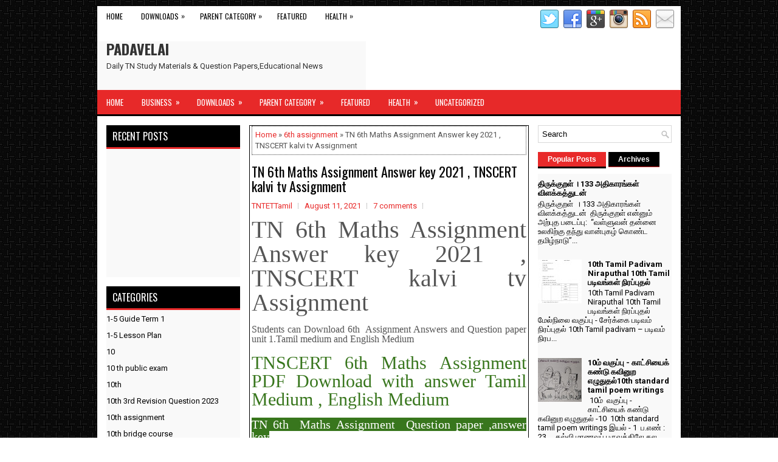

--- FILE ---
content_type: text/html; charset=UTF-8
request_url: https://www.padavelai.com/2021/08/tn-6th-maths-assignment-answer-key-2021.html?showComment=1631520071881
body_size: 48127
content:
<!DOCTYPE html>
<html class='v2' dir='ltr' xmlns='http://www.w3.org/1999/xhtml' xmlns:b='http://www.google.com/2005/gml/b' xmlns:data='http://www.google.com/2005/gml/data' xmlns:expr='http://www.google.com/2005/gml/expr'>
<head>
<link href='https://www.blogger.com/static/v1/widgets/335934321-css_bundle_v2.css' rel='stylesheet' type='text/css'/>
<script async='async' crossorigin='anonymous' src='https://pagead2.googlesyndication.com/pagead/js/adsbygoogle.js?client=ca-pub-7817643217602115'></script>
<meta charset='UTF-8'/>
<meta content='width=device-width, initial-scale=1.0' name='viewport'/>
<meta content='text/html; charset=UTF-8' http-equiv='Content-Type'/>
<meta content='blogger' name='generator'/>
<link href='https://www.padavelai.com/favicon.ico' rel='icon' type='image/x-icon'/>
<link href='https://www.padavelai.com/2021/08/tn-6th-maths-assignment-answer-key-2021.html' rel='canonical'/>
<link rel="alternate" type="application/atom+xml" title="PADAVELAI - Atom" href="https://www.padavelai.com/feeds/posts/default" />
<link rel="alternate" type="application/rss+xml" title="PADAVELAI - RSS" href="https://www.padavelai.com/feeds/posts/default?alt=rss" />
<link rel="service.post" type="application/atom+xml" title="PADAVELAI - Atom" href="https://www.blogger.com/feeds/6992182839702284210/posts/default" />

<link rel="alternate" type="application/atom+xml" title="PADAVELAI - Atom" href="https://www.padavelai.com/feeds/2335594490083699143/comments/default" />
<!--Can't find substitution for tag [blog.ieCssRetrofitLinks]-->
<meta content='https://www.padavelai.com/2021/08/tn-6th-maths-assignment-answer-key-2021.html' property='og:url'/>
<meta content='TN 6th Maths Assignment Answer key 2021 , TNSCERT kalvi tv Assignment ' property='og:title'/>
<meta content='10th,11th,12th,study materials, important questions, public exam tips, important questions, Model question paper, Half Yearly Question ,latest News' property='og:description'/>
<link href="//fonts.googleapis.com/css?family=Oswald:400,300,700&amp;subset=latin,latin-ext" rel="stylesheet" type="text/css">
<link href='https://fonts.googleapis.com/css?family=Roboto:400,400italic,700,700italic&subset=latin,latin-ext' rel='stylesheet' type='text/css'/>
<link href='https://maxcdn.bootstrapcdn.com/font-awesome/4.5.0/css/font-awesome.min.css' rel='stylesheet'/>
<!-- Start www.bloggertipandtrick.net: Changing the Blogger Title Tag -->
<title>TN 6th Maths Assignment Answer key 2021 , TNSCERT kalvi tv Assignment  ~ PADAVELAI</title>
<!-- End www.bloggertipandtrick.net: Changing the Blogger Title Tag -->
<!--[if lt IE 9]> <script src="http://html5shim.googlecode.com/svn/trunk/html5.js"></script> <![endif]-->
<style id='page-skin-1' type='text/css'><!--
/*
-----------------------------------------------
Blogger Template Style
Name:   ViralNews
Author: Lasantha Bandara
URL 1:  http://www.premiumbloggertemplates.com/
URL 2:  http://www.bloggertipandtrick.net/
Theme URL: http://www.premiumbloggertemplates.com/viralnews-blogger-template/
Date:   February 2016
License:  This free Blogger template is licensed under the Creative Commons Attribution 3.0 License, which permits both personal and commercial use.
However, to satisfy the 'attribution' clause of the license, you are required to keep the footer links intact which provides due credit to its authors. For more specific details about the license, you may visit the URL below:
http://creativecommons.org/licenses/by/3.0/
----------------------------------------------- */
body#layout ul{list-style-type:none;list-style:none}
body#layout ul li{list-style-type:none;list-style:none}
body#layout #myGallery{display:none}
body#layout .featuredposts{display:none}
body#layout .fp-slider{display:none}
body#layout #navcontainer{display:none}
body#layout .menu-secondary-wrap{display:none}
body#layout .menu-primary-container{display:none}
body#layout .menu-secondary-container{display:none}
body#layout #skiplinks{display:none}
body#layout .feedtwitter{display:none}
body#layout #header-wrapper {margin-bottom:10px;min-height:110px;height:auto;}
body#layout .social-profiles-widget h3 {display:none;}
/* Variable definitions
====================
*/
/* Use this with templates/template-twocol.html */
body{background:url('https://2.bp.blogspot.com/-LJkb00DbB_U/VsupWQCy94I/AAAAAAAARE0/9XAZt-p4iQ4/s1600/background.png');color:#555555;font-family: Roboto,Arial,Helvetica,Sans-serif;font-size: 13px;margin:0px;padding:0px;}
a:link,a:visited{color:#E82A2A;text-decoration:none;outline:none;}
a:hover{color:#FF6A6A;text-decoration:none;outline:none;}
a img{border-width:0}
#body-wrapper{margin:0px;padding:0px;}
.section, .widget {margin:0px;padding:0px;}
/* Header-----------------------------------------------*/
#header-wrapper{width:960px;margin:0px auto 0px;height:60px;padding:20px 0px 20px 0px;overflow:hidden;background:#fff;}
#header-inner{background-position:center;margin-left:auto;margin-right:auto}
#headerbleft{margin:0;color:#333333;float:left;width:46%;overflow:hidden;}
#headerbleft h1{color:#333333;margin:0;padding:0px 0px 0px 15px;font-family:Oswald,Arial,Helvetica,Sans-serif;font-weight:bold;font-size:24px;line-height:1;}
#headerbleft .description{padding-left:15px;color:#333333;line-height:1;padding-top:0px;margin-top:10px;}
#headerbleft h1 a,#headerbleft h1 a:visited{color:#333333;text-decoration:none}
#headerbright{float:right;width:52%;margin-right:0px;padding-right:0px;overflow:hidden;}
#headerbright .widget{padding:0px 15px 0px 0px;float:right}
.social-profiles-widget img{margin:0 4px 0 0}
.social-profiles-widget img:hover{opacity:0.8}
#top-social-profiles{padding-top:6px;padding-right:0;height:32px;text-align:right}
#top-social-profiles img{margin:0 0 0 6px !important}
#top-social-profiles img:hover{opacity:0.8}
#top-social-profiles .widget-container{background:none;padding:0;border:0}
/* Outer-Wrapper----------------------------------------------- */
#outer-wrapper{width:960px;margin:10px auto 0px;padding:0px;text-align:left;}
#content-wrapper{padding:15px;background:#fff;overflow:hidden;}
#main-wrapper{width:460px;margin:0px 0px 0px 235px;padding:0px;float:left;word-wrap:break-word;overflow:hidden;}
#lsidebar-wrapper{width:220px;float:left;margin:0px 0px 0px -695px;padding:0px;word-wrap:break-word;overflow:hidden;}
#rsidebar-wrapper{width:220px;float:right;margin:0px 0px 0px 13px;padding:0px;word-wrap:break-word;overflow:hidden;}
/* Headings----------------------------------------------- */
h2{}
/* Posts-----------------------------------------------*/
h2.date-header{margin:1.5em 0 .5em;display:none;}
.wrapfullpost{}
.post{margin-bottom:15px;border:0px solid #555555;}
.post-title{color:#000000;margin:0 0 12px 0;padding:0;font-family:Oswald, sans-serif;font-size:22px;line-height:24px;font-weight:normal;}
.post-title a,.post-title a:visited,.post-title strong{display:block;text-decoration:none;color:#000000;text-decoration:none;}
.post-title strong,.post-title a:hover{color:#E82A2A;text-decoration:none;}
.post-body{margin:0px;padding:0px 0px 0px 0px;line-height: 22px;overflow: hidden;}
.post-footer{margin:5px 0;}
.comment-link {margin-left:0;}
.post-body img{padding:4px;}
.pbtthumbimg {float:left;margin:0px 8px 0px 0px;padding:4px !important;border:1px solid #eee;background:none !important;width:160px;height:auto;}
.postmeta-primary{color:#999999;font-size:13px;line-height:18px;padding:0 0 10px}
.postmeta-secondary{color:#999999;font-size:13px;line-height:18px;padding:0 0 10px}
.meta_author, .meta_date, .meta_categories, .meta_comments {background:url(//1.bp.blogspot.com/-gp2_t1TIwok/U-Iyyeu03aI/AAAAAAAAMuw/MJtQbFTf-jo/s1600/meta-separator.png) no-repeat right center;padding-right:10px;margin-right:10px;}
.readmore{margin-bottom:5px;float:right;}
.readmore a{color:#FFFFFF;background:#000000;padding:8px 14px;font-size:12px;line-height:12px;display:inline-block;text-decoration:none;text-transform:none;}
.readmore a:hover{color:#FFFFFF;background:#E82A2A;text-decoration:none;}
/* Sidebar Content----------------------------------------------- */
.sidebarpbt{margin:0 0 10px 0;font-size:13px;color:#000000;}
.sidebarpbt a{text-decoration:none;color:#000000;}
.sidebarpbt a:hover{text-decoration:none;color:#E82A2A;}
.sidebarpbt h2, h3.widgettitle{background-color:#000;-webkit-box-shadow:0 3px 0 #e72929;-moz-box-shadow:0 3px 0 #e72929;box-shadow:0 3px 0 #e72929;margin:0 0 10px 0;padding:10px;color:#FFFFFF;font-size:16px;line-height:16px;font-family:'Oswald',sans-serif;font-weight:normal;text-decoration:none;text-transform:uppercase;}
.sidebarpbt ul{list-style-type:none;list-style:none;margin:0px;padding:0px;}
.sidebarpbt ul li{padding:0 0 6px 0;margin:0 0 6px 0;}
.sidebarpbt .widget{margin:0 0 15px 0;padding:0;color:#000000;font-size:13px;}
.main .widget{margin:0 0 5px;padding:0 0 2px}
.main .Blog{border-bottom-width:0}
.widget-container{list-style-type:none;list-style:none;margin:0 0 15px 0;padding:0;color:#000000;font-size:13px}
/* FOOTER ----------------------------------------------- */
#footer-container{}
#footer{margin-bottom:15px;}
#copyrights{color:#FFFFFF;background:#343434;text-align:center;padding:20px 0;border-top:3px solid #E82A2A;}
#copyrights a{color:#FFFFFF;}
#copyrights a:hover{color:#FFFFFF;text-decoration:none;}
#credits{color:#D1D1D1;text-align:center;font-size:11px;padding:10px 0 0 0;}
#credits a{color:#D1D1D1;text-decoration:none;}
#credits a:hover{text-decoration:none;color:#D1D1D1;}
#footer-widgets-container{}
#footer-widgets{background:#FFFFFF;padding:20px 0 0 0;border-top:3px solid #E82A2A;}
.footer-widget-box{width:300px;float:left;margin-left:15px;}
.footer-widget-box-last{}
#footer-widgets .widget-container{color:#000000;border: none;padding: 0;background: none;}
#footer-widgets .widget-container a{color:#000000;text-decoration:none}
#footer-widgets .widget-container a:hover{color:#E82A2A;text-decoration:none}
#footer-widgets h2{background-color:#000;-webkit-box-shadow:0 3px 0 #e72929;-moz-box-shadow:0 3px 0 #e72929;box-shadow:0 3px 0 #e72929;margin:0 0 10px 0;padding:10px;color:#FFFFFF;font-size:16px;line-height:16px;font-family:'Oswald',sans-serif;font-weight:normal;text-decoration:none;text-transform:uppercase;}
#footer-widgets .widget ul{list-style-type:none;list-style:none;margin:0px;padding:0px;}
#footer-widgets .widget ul li{padding:0 0 6px 0;margin:0 0 6px 0;}
.footersec {}
.footersec .widget{margin:0 0 15px 0;padding:0;color:#000000;font-size:13px;}
.footersec ul{}
.footersec ul li{}
/* Search ----------------------------------------------- */
#search{border:1px solid #D8D8D8;background:#fff url(https://3.bp.blogspot.com/-UqCOAymkwh0/VsupZVlRydI/AAAAAAAARFU/5WTN5VGpPEE/s1600/search.png) 99% 50% no-repeat;text-align:left;padding:6px 24px 6px 6px;}
#search #s{background:none;color:979797;border:0;width:100%;padding:0;margin:0;outline:none;}
#content-search{width:300px;padding:15px 0;}
/* Comments----------------------------------------------- */
#comments{margin-bottom:15px;border:0px solid #555555;}
#comments h4{font-size:16px;font-weight:bold;margin:1em 0;}
.deleted-comment{font-style:italic;color:gray}
#blog-pager-newer-link{float:left}
#blog-pager-older-link{float:right}
#blog-pager{text-align:center}
.feed-links{clear:both;line-height:2.5em;}
#navbar-iframe{height:0;visibility:hidden;display:none;}
.breadcrumb-bwrap {border: 1px dotted #444;line-height: 1.4;margin: 0 0 15px;padding: 5px;}
.author-profile {background:#eee;border:1px solid #ddd;margin:5px 0 10px 0;padding:8px;overflow:hidden;}
.author-profile img {border:1px solid #ddd;float:left;margin-right:10px;}
.pbtsharethisbutt{overflow:hidden;padding:5px 0;margin:0;float:left;}
.pbtsharethisbutt a {padding-left:5px;padding-right:5px;}
.post-iconspbt {margin:5px 0 0 0;padding:0px;}
.post-locationpbt {margin:5px 0;padding:0px;}
.separator a[style="margin-left: 1em; margin-right: 1em;"] {margin-left: auto!important;margin-right: auto!important;}
.separator a[style="clear: left; float: left; margin-bottom: 1em; margin-right: 1em;"] {clear: none !important; float: none !important; margin-bottom: 0em !important; margin-right: 0em !important;}
.separator a[style="clear: left; float: left; margin-bottom: 1em; margin-right: 1em;"] img {float: left !important; margin: 0px 10px 10px 0px;}
.separator a[style="clear: right; float: right; margin-bottom: 1em; margin-left: 1em;"] {clear: none !important; float: none !important; margin-bottom: 0em !important; margin-left: 0em !important;}
.separator a[style="clear: right; float: right; margin-bottom: 1em; margin-left: 1em;"] img {float: right !important; margin: 0px 0px 10px 10px;}
.clearfix:after{content:'\0020';display:block;height:0;clear:both;visibility:hidden;overflow:hidden;}
#container,#headerbleft,#main,#main-fullwidth,#footer,.clearfix{display:block;}
.clear{clear:both;}
h1,h2,h3,h4,h5,h6{margin-bottom:16px;font-weight:normal;line-height:1;}
h1{font-size:40px;}
h2{font-size:30px;}
h3{font-size:20px;}
h4{font-size:16px;}
h5{font-size:14px;}
h6{font-size:12px;}
h1 img,h2 img,h3 img,h4 img,h5 img,h6 img{margin:0;}
table{margin-bottom:20px;width:100%;}
th{font-weight:bold;}
thead th{background:#c3d9ff;}
th,td,caption{padding:4px 10px 4px 5px;}
tr.even td{background:#e5ecf9;}
tfoot{font-style:italic;}
caption{background:#eee;}
li ul,li ol{margin:0;}
ul,ol{margin:0 0px 5px 0;padding-left:20px;}
ol li {margin: 0 0 6px; padding: 0;}
ul{list-style-type:disc;}
ol{list-style-type:decimal;}
dl{margin:0 0 20px 0;}
dl dt{font-weight:bold;}
dd{margin-left:20px;}
blockquote{margin:20px;color:#888;}
pre{margin:20px 0;white-space:pre;}
pre,code,tt{font:13px 'andale mono','lucida console',monospace;line-height:18px;}
#search {overflow:hidden;}
.menus,.menus *{margin:0;padding:0;list-style:none;list-style-type:none;line-height:1.0;}
.menus ul{position:absolute;top:-999em;width:100%;}
.menus ul li{width:100%;}
.menus li:hover{visibility:inherit;}
.menus li{float:left;position:relative;}
.menus a{display:block;position:relative;}
.menus li:hover ul,.menus li.sfHover ul{left:0;top:100%;z-index:99;}
.menus li:hover li ul,.menus li.sfHover li ul{top:-999em;}
.menus li li:hover ul,.menus li li.sfHover ul{left:100%;top:0;}
.menus li li:hover li ul,.menus li li.sfHover li ul{top:-999em;}
.menus li li li:hover ul,.menus li li li.sfHover ul{left:100%;top:0;}
.sf-shadow ul{padding:0 8px 9px 0;-moz-border-radius-bottomleft:17px;-moz-border-radius-topright:17px;-webkit-border-top-right-radius:17px;-webkit-border-bottom-left-radius:17px;}
.menus .sf-shadow ul.sf-shadow-off{background:transparent;}
.menu-primary-container{float:left;padding:0;position:relative;height:34px;background:#FFFFFF;z-index:400;}
.menu-primary{;}
.menu-primary ul{min-width:160px;}
.menu-primary li a{color:#000000;padding:11px 15px;text-decoration:none;font-family:'Oswald',sans-serif;font-size:12px;text-transform:uppercase;font-weight:normal;}
.menu-primary li a:hover,.menu-primary li a:active,.menu-primary li a:focus,.menu-primary li:hover > a,.menu-primary li.current-cat > a,.menu-primary li.current_page_item > a,.menu-primary li.current-menu-item > a{color:#E82A2A;outline:0;}
.menu-primary li li a{color:#FFFFFF;text-transform:none;background:#000000;padding:10px 15px;margin:0;border:0;font-weight:normal;}
.menu-primary li li a:hover,.menu-primary li li a:active,.menu-primary li li a:focus,.menu-primary li li:hover > a,.menu-primary li li.current-cat > a,.menu-primary li li.current_page_item > a,.menu-primary li li.current-menu-item > a{color:#FFFFFF;background:#E82A2A;outline:0;border-bottom:0;text-decoration:none;}
.menu-primary a.sf-with-ul{padding-right:20px;min-width:1px;}
.menu-primary  .sf-sub-indicator{position:absolute;display:block;overflow:hidden;right:0;top:0;padding:10px 10px 0 0;}
.menu-primary  li li .sf-sub-indicator{padding:9px 10px 0 0;}
.wrap-menu-primary .sf-shadow ul{background:url('//2.bp.blogspot.com/-D7wXnDYQphQ/VnAkAssJsLI/AAAAAAAAOiU/RuSHak4MjKI/s1600/menu-primary-shadow.png') no-repeat bottom right;}
.menu-secondary-container{position:relative;height:40px;z-index:300;background-color:#e72929;border-bottom:3px solid #000;}
.menu-secondary{;}
.menu-secondary ul{min-width:160px;}
.menu-secondary li a{color:#FFFFFF;padding:14px 15px  13px 15px;text-decoration:none;font-family:'Oswald',sans-serif;font-size:13px;text-transform:uppercase;font-weight:normal;margin:0 0 3px 0;}
.menu-secondary li a:hover,.menu-secondary li a:active,.menu-secondary li a:focus,.menu-secondary li:hover > a,.menu-secondary li.current-cat > a,.menu-secondary li.current_page_item > a,.menu-secondary li.current-menu-item > a{color:#FFFFFF;background:#000;outline:0;-webkit-box-shadow:0 -3px 0 #000;box-shadow:0 -3px 0 #000;}
.menu-secondary li li a{color:#FFFFFF;background:#000000;padding:10px 15px;text-transform:none;margin:0;font-weight:normal;}
.menu-secondary li li a:hover,.menu-secondary li li a:active,.menu-secondary li li a:focus,.menu-secondary li li:hover > a,.menu-secondary li li.current-cat > a,.menu-secondary li li.current_page_item > a,.menu-secondary li li.current-menu-item > a{color:#FFFFFF;background:#E82A2A;outline:0;box-shadow:none;-webkit-box-shadow:none;}
.menu-secondary a.sf-with-ul{padding-right:26px;min-width:1px;}
.menu-secondary  .sf-sub-indicator{position:absolute;display:block;overflow:hidden;right:0;top:0;padding:13px 13px 0 0;}
.menu-secondary li li .sf-sub-indicator{padding:9px 13px 0 0;}
.wrap-menu-secondary .sf-shadow ul{background:url('//1.bp.blogspot.com/-lYcuvCyAlfw/VnAkA7EvE-I/AAAAAAAAOiY/2zh8t2_L8d4/s1600/menu-secondary-shadow.png') no-repeat bottom right;}
.fp-slider{margin:0 0 15px 0;padding:0px;width:460px;height:332px;overflow:hidden;position:relative;}
.fp-slides-container{}
.fp-slides,.fp-thumbnail,.fp-prev-next,.fp-nav{width:460px;}
.fp-slides,.fp-thumbnail{height:300px;overflow:hidden;position:relative;}
.fp-title{color:#fff;text-shadow:0px 1px 0px #000;font:bold 18px Arial,Helvetica,Sans-serif;padding:0 0 2px 0;margin:0;}
.fp-title a,.fp-title a:hover{color:#fff;text-shadow:0px 1px 0px #000;text-decoration:none;}
.fp-content{position:absolute;bottom:0;left:0;right:0;background:#000000;opacity:0.7;filter:alpha(opacity = 70);padding:10px 15px;overflow:hidden;}
.fp-content p{color:#fff;text-shadow:0px 1px 0px #000;padding:0;margin:0;line-height:18px;}
.fp-more,.fp-more:hover{color:#fff;font-weight:bold;}
.fp-nav{height:12px;text-align:center;padding:10px 0;background:#000000;}
.fp-pager a{background-image:url(//4.bp.blogspot.com/-BXMQ-J7dHg4/TwL3RlKr5jI/AAAAAAAACJA/kGf2A2nfJBQ/s1600/featured-pager.png);cursor:pointer;margin:0 8px 0 0;padding:0;display:inline-block;width:12px;height:12px;overflow:hidden;text-indent:-999px;background-position:0 0;float:none;line-height:1;opacity:0.7;filter:alpha(opacity = 70);}
.fp-pager a:hover,.fp-pager a.activeSlide{text-decoration:none;background-position:0 -112px;opacity:1.0;filter:alpha(opacity = 100);}
.fp-prev-next-wrap{position:relative;z-index:200;}
.fp-prev-next{position:absolute;bottom:130px;left:0;right:0;height:37px;}
.fp-prev{margin-top:-180px;float:left;margin-left:14px;width:37px;height:37px;background:url(//1.bp.blogspot.com/-EKd85ZWJlqQ/TwL3StsZsUI/AAAAAAAACJI/4pdnIPyE-QU/s1600/featured-prev.png) left top no-repeat;opacity:0.6;filter:alpha(opacity = 60);}
.fp-prev:hover{opacity:0.8;filter:alpha(opacity = 80);}
.fp-next{margin-top:-180px;float:right;width:36px;height:37px;margin-right:14px;background:url(//3.bp.blogspot.com/-DieEYuAqsxs/TwL3QyksFvI/AAAAAAAACI4/bZyM5roArIc/s1600/featured-next.png) right top no-repeat;opacity:0.6;filter:alpha(opacity = 60);}
.fp-next:hover{opacity:0.8;filter:alpha(opacity = 80);}
#blog-pager {padding:6px;font-size:13px;}
#comment-form iframe{padding:5px;width:420px;height:275px;}
.tabs-widget{list-style:none;list-style-type:none;margin:0 0 10px 0;padding:0;height:26px;}
.tabs-widget li{list-style:none;list-style-type:none;margin:0 0 0 4px;padding:0;float:left;}
.tabs-widget li:first-child{margin:0;}
.tabs-widget li a{color:#FFFFFF;background-color:#000;border-bottom:1px solid #e72929;padding:6px 16px;font-family:Arial,Helvetica,Sans-serif;font-weight:bold;display:block;text-decoration:none;font-size:12px;line-height:12px;}
.tabs-widget li a:hover,.tabs-widget li a.tabs-widget-current{background:#E82A2A;color:#FFFFFF;border-bottom:3px solid #000;}
.tabs-widget-content{}
.tabviewsection{margin-top:10px;margin-bottom:10px;}
.FeaturedPost h3{font-family:'Oswald';font-size:130%;line-height:inherit;font-weight:normal;margin:0 0 5px 0;}
.FeaturedPost p{margin:5px 0 10px;}
.FeaturedPost .post-summary{padding-top:0;}
#crosscol-wrapper{display:none;}
.topmenusocialwrap{background:#fff;}
.menu-primary li a{line-height:1;}
.menu-secondary li a{line-height:1;}
.tabs-widget li a:hover,.tabs-widget li a.tabs-widget-current{text-decoration:none;}
.PopularPosts .item-title{font-weight:bold;padding-bottom:0.2em;text-shadow:0px 1px 0px #fff;}
.PopularPosts .widget-content ul li{padding:0.7em 0;background:none;}
.related-postbwrap{margin:10px auto 0;}
.related-postbwrap h4{font-weight: bold;margin:15px 0 10px;}
.related-post-style-2,.related-post-style-2 li{list-style:none;margin:0;padding:0;}
.related-post-style-2 li{border-top:1px solid #eee;overflow:hidden;padding:10px 0px;}
.related-post-style-2 li:first-child{border-top:none;}
.related-post-style-2 .related-post-item-thumbnail{width:80px;height:80px;max-width:none;max-height:none;background-color:transparent;border:none;float:left;margin:2px 10px 0 0;padding:0;}
.related-post-style-2 .related-post-item-title{font-weight:bold;font-size:100%;}
.related-post-style-2 .related-post-item-summary{display:block;}
.related-post-style-3,.related-post-style-3 li{margin:0;padding:0;list-style:none;word-wrap:break-word;overflow:hidden}
.related-post-style-3 .related-post-item{display:block;float:left;width:100px;height:auto;padding:10px 3px;border-left:0px solid #eee;margin-bottom:-989px;padding-bottom:999px}
.related-post-style-3 .related-post-item:first-child{border-left:none}
.related-post-style-3 .related-post-item-thumbnail{display:block;margin:0 0 10px;width:100px;height:auto;max-width:100%;max-height:none;background-color:transparent;border:none;padding:0}
.related-post-style-3 .related-post-item-title{font-weight:normal;text-decoration:none;}
div.span-1,div.span-2,div.span-3,div.span-4,div.span-5,div.span-6,div.span-7,div.span-8,div.span-9,div.span-10,div.span-11,div.span-12,div.span-13,div.span-14,div.span-15,div.span-16,div.span-17,div.span-18,div.span-19,div.span-20,div.span-21,div.span-22,div.span-23,div.span-24{float:left;margin-right:10px}
.span-1{width:30px}.span-2{width:70px}.span-3{width:110px}.span-4{width:150px}.span-5{width:190px}.span-6{width:230px}.span-7{width:270px}.span-8{width:310px}.span-9{width:350px}.span-10{width:390px}.span-11{width:430px}.span-12{width:470px}.span-13{width:510px}.span-14{width:550px}.span-15{width:590px}.span-16{width:630px}.span-17{width:670px}.span-18{width:710px}.span-19{width:750px}.span-20{width:790px}.span-21{width:830px}.span-22{width:870px}.span-23{width:910px}.span-24,div.span-24{width:960px;margin:0}input.span-1,textarea.span-1,input.span-2,textarea.span-2,input.span-3,textarea.span-3,input.span-4,textarea.span-4,input.span-5,textarea.span-5,input.span-6,textarea.span-6,input.span-7,textarea.span-7,input.span-8,textarea.span-8,input.span-9,textarea.span-9,input.span-10,textarea.span-10,input.span-11,textarea.span-11,input.span-12,textarea.span-12,input.span-13,textarea.span-13,input.span-14,textarea.span-14,input.span-15,textarea.span-15,input.span-16,textarea.span-16,input.span-17,textarea.span-17,input.span-18,textarea.span-18,input.span-19,textarea.span-19,input.span-20,textarea.span-20,input.span-21,textarea.span-21,input.span-22,textarea.span-22,input.span-23,textarea.span-23,input.span-24,textarea.span-24{border-left-width:1px!important;border-right-width:1px!important;padding-left:5px!important;padding-right:5px!important}input.span-1,textarea.span-1{width:18px!important}input.span-2,textarea.span-2{width:58px!important}input.span-3,textarea.span-3{width:98px!important}input.span-4,textarea.span-4{width:138px!important}input.span-5,textarea.span-5{width:178px!important}input.span-6,textarea.span-6{width:218px!important}input.span-7,textarea.span-7{width:258px!important}input.span-8,textarea.span-8{width:298px!important}input.span-9,textarea.span-9{width:338px!important}input.span-10,textarea.span-10{width:378px!important}input.span-11,textarea.span-11{width:418px!important}input.span-12,textarea.span-12{width:458px!important}input.span-13,textarea.span-13{width:498px!important}input.span-14,textarea.span-14{width:538px!important}input.span-15,textarea.span-15{width:578px!important}input.span-16,textarea.span-16{width:618px!important}input.span-17,textarea.span-17{width:658px!important}input.span-18,textarea.span-18{width:698px!important}input.span-19,textarea.span-19{width:738px!important}input.span-20,textarea.span-20{width:778px!important}input.span-21,textarea.span-21{width:818px!important}input.span-22,textarea.span-22{width:858px!important}input.span-23,textarea.span-23{width:898px!important}input.span-24,textarea.span-24{width:938px!important}.last{margin-right:0;padding-right:0;}
.last,div.last{margin-right:0;}
.menu-primary-container{z-index:10 !important;}
.menu-secondary-container{z-index:9 !important;}
.section, .widget {margin:0;padding:0;}
embed, img, object, video {max-width: 100%;}
.menu-primary-responsive-container, .menu-secondary-responsive-container  {display: none;margin: 10px;}
.menu-primary-responsive, .menu-secondary-responsive  {width: 100%;padding: 5px;border: 1px solid #ddd;}
@media only screen and (max-width: 768px) {
*, *:before, *:after {-moz-box-sizing: border-box; -webkit-box-sizing: border-box; box-sizing: border-box;}
#outer-wrapper { width: 100%; padding: 0px; margin: 0px;background:none; }
#header-wrapper { width: 100%; padding: 10px; margin: 0px; height: auto;  }
#headerbleft { width: 100%; padding: 10px 0px; margin: 0px; float: none;text-align:center; }
#headerbright { width: 100%; padding: 0px; margin: 0px; float: none;text-align:center; }
#headerbleft a img {margin:0px auto;padding:0px !important;}
#headerbright .widget { float: none;padding:0px !important; }
#content-wrapper { width: 100%; margin: 0px; padding: 10px;background-image: none;}
#main-wrapper { width: 100%; padding: 0 0 20px 0; margin: 0px; float: none; }
#sidebar-wrapper { width: 100%; padding: 0 0 20px 0; margin: 0px; float: none; }
#lsidebar-wrapper { width: 100%; padding: 0 0 20px 0; margin: 0px; float: none; }
#rsidebar-wrapper { width: 100%; padding: 0 0 20px 0; margin: 0px; float: none; }
.menu-primary-responsive-container, .menu-secondary-responsive-container {display: block;}
.menu-primary-container, .menu-secondary-container {float: none;margin-left: 0;margin-right: 0;display: none;}
#top-social-profiles{float:none;width:100%;display:block;text-align:center;height:auto;}
#topsearch {float:none;margin:10px 10px 0px 10px;}
.fp-slider, #fb-root {display: none;}
.footer-widget-box { width: 100%; float: none; padding: 10px; margin: 0px;}
#footer {width:100%;height:auto;}
#copyrights, #credits {width: 100%; padding: 5px 0px; margin: 0px; display: block;float: none;text-align: center;height:auto;} div.span-1,div.span-2,div.span-3,div.span-4,div.span-5,div.span-6,div.span-7,div.span-8,div.span-9,div.span-10,div.span-11,div.span-12,div.span-13,div.span-14,div.span-15,div.span-16,div.span-17,div.span-18,div.span-19,div.span-20,div.span-21,div.span-22,div.span-23,div.span-24{float:none;margin:0px}.span-1,.span-2,.span-3,.span-4,.span-5,.span-6,.span-7,.span-8,.span-9,.span-10,.span-11,.span-12,.span-13,.span-14,.span-15,.span-16,.span-17,.span-18,.span-19,.span-20,.span-21,.span-22,.span-23,.span-24,div.span-24{width:100%;margin:0;padding:0;} .last, div.last{margin:0;padding:0;}
}
@media only screen and (max-width: 480px) {
#header-wrapper .menu-primary-responsive-container, #header-wrapper .menu-primary-responsive-container {margin-left: 0;margin-right: 0;width: 100%; }
}
@media only screen and (max-width: 320px) {
.tabs-widget {height: 52px;}
}
.resumo {
color: #919191;
}
.resumo span {
display: block;
font-size: 15px;
line-height: 25px;
text-align:justify;
}
.post-body
{
font-size: 18px;
text-align: justify;
text-justify: inter-word;
font-family: calibri;
}
.post {
background:#FFFFFF;
border: 1px solid #000000;
padding-right:3px;
padding-left:3px;
}
.post: {
border: 2px solid #FF0000;
}
.post:active {
border: 2px solid #0004FF;
}
.ad-slot {
width: 100%;
height: 250px; /* reserve space */
}
/* Reserve space for ads/widgets */
.ad-slot, .widget {
min-height: 250px;
background-color: #f9f9f9;
}
/* Font loading optimization */
@font-face {
font-family: &#39;YourFont&#39;;
src: url(&#39;yourfont.woff2&#39;) format(&#39;woff2&#39;);
font-display: swap;
}
/* Grid layout for posts */
.grid-posts {
display: grid;
grid-template-columns: repeat(auto-fill, minmax(280px, 1fr));
gap: 20px;
}

--></style>
<script src='https://ajax.googleapis.com/ajax/libs/jquery/1.11.3/jquery.min.js' type='text/javascript'></script>
<script type='text/javascript'>
//<![CDATA[

/*! jQuery Migrate v1.2.1 | (c) 2005, 2013 jQuery Foundation, Inc. and other contributors | jquery.org/license */
jQuery.migrateMute===void 0&&(jQuery.migrateMute=!0),function(e,t,n){function r(n){var r=t.console;i[n]||(i[n]=!0,e.migrateWarnings.push(n),r&&r.warn&&!e.migrateMute&&(r.warn("JQMIGRATE: "+n),e.migrateTrace&&r.trace&&r.trace()))}function a(t,a,i,o){if(Object.defineProperty)try{return Object.defineProperty(t,a,{configurable:!0,enumerable:!0,get:function(){return r(o),i},set:function(e){r(o),i=e}}),n}catch(s){}e._definePropertyBroken=!0,t[a]=i}var i={};e.migrateWarnings=[],!e.migrateMute&&t.console&&t.console.log&&t.console.log("JQMIGRATE: Logging is active"),e.migrateTrace===n&&(e.migrateTrace=!0),e.migrateReset=function(){i={},e.migrateWarnings.length=0},"BackCompat"===document.compatMode&&r("jQuery is not compatible with Quirks Mode");var o=e("<input/>",{size:1}).attr("size")&&e.attrFn,s=e.attr,u=e.attrHooks.value&&e.attrHooks.value.get||function(){return null},c=e.attrHooks.value&&e.attrHooks.value.set||function(){return n},l=/^(?:input|button)$/i,d=/^[238]$/,p=/^(?:autofocus|autoplay|async|checked|controls|defer|disabled|hidden|loop|multiple|open|readonly|required|scoped|selected)$/i,f=/^(?:checked|selected)$/i;a(e,"attrFn",o||{},"jQuery.attrFn is deprecated"),e.attr=function(t,a,i,u){var c=a.toLowerCase(),g=t&&t.nodeType;return u&&(4>s.length&&r("jQuery.fn.attr( props, pass ) is deprecated"),t&&!d.test(g)&&(o?a in o:e.isFunction(e.fn[a])))?e(t)[a](i):("type"===a&&i!==n&&l.test(t.nodeName)&&t.parentNode&&r("Can't change the 'type' of an input or button in IE 6/7/8"),!e.attrHooks[c]&&p.test(c)&&(e.attrHooks[c]={get:function(t,r){var a,i=e.prop(t,r);return i===!0||"boolean"!=typeof i&&(a=t.getAttributeNode(r))&&a.nodeValue!==!1?r.toLowerCase():n},set:function(t,n,r){var a;return n===!1?e.removeAttr(t,r):(a=e.propFix[r]||r,a in t&&(t[a]=!0),t.setAttribute(r,r.toLowerCase())),r}},f.test(c)&&r("jQuery.fn.attr('"+c+"') may use property instead of attribute")),s.call(e,t,a,i))},e.attrHooks.value={get:function(e,t){var n=(e.nodeName||"").toLowerCase();return"button"===n?u.apply(this,arguments):("input"!==n&&"option"!==n&&r("jQuery.fn.attr('value') no longer gets properties"),t in e?e.value:null)},set:function(e,t){var a=(e.nodeName||"").toLowerCase();return"button"===a?c.apply(this,arguments):("input"!==a&&"option"!==a&&r("jQuery.fn.attr('value', val) no longer sets properties"),e.value=t,n)}};var g,h,v=e.fn.init,m=e.parseJSON,y=/^([^<]*)(<[\w\W]+>)([^>]*)$/;e.fn.init=function(t,n,a){var i;return t&&"string"==typeof t&&!e.isPlainObject(n)&&(i=y.exec(e.trim(t)))&&i[0]&&("<"!==t.charAt(0)&&r("$(html) HTML strings must start with '<' character"),i[3]&&r("$(html) HTML text after last tag is ignored"),"#"===i[0].charAt(0)&&(r("HTML string cannot start with a '#' character"),e.error("JQMIGRATE: Invalid selector string (XSS)")),n&&n.context&&(n=n.context),e.parseHTML)?v.call(this,e.parseHTML(i[2],n,!0),n,a):v.apply(this,arguments)},e.fn.init.prototype=e.fn,e.parseJSON=function(e){return e||null===e?m.apply(this,arguments):(r("jQuery.parseJSON requires a valid JSON string"),null)},e.uaMatch=function(e){e=e.toLowerCase();var t=/(chrome)[ \/]([\w.]+)/.exec(e)||/(webkit)[ \/]([\w.]+)/.exec(e)||/(opera)(?:.*version|)[ \/]([\w.]+)/.exec(e)||/(msie) ([\w.]+)/.exec(e)||0>e.indexOf("compatible")&&/(mozilla)(?:.*? rv:([\w.]+)|)/.exec(e)||[];return{browser:t[1]||"",version:t[2]||"0"}},e.browser||(g=e.uaMatch(navigator.userAgent),h={},g.browser&&(h[g.browser]=!0,h.version=g.version),h.chrome?h.webkit=!0:h.webkit&&(h.safari=!0),e.browser=h),a(e,"browser",e.browser,"jQuery.browser is deprecated"),e.sub=function(){function t(e,n){return new t.fn.init(e,n)}e.extend(!0,t,this),t.superclass=this,t.fn=t.prototype=this(),t.fn.constructor=t,t.sub=this.sub,t.fn.init=function(r,a){return a&&a instanceof e&&!(a instanceof t)&&(a=t(a)),e.fn.init.call(this,r,a,n)},t.fn.init.prototype=t.fn;var n=t(document);return r("jQuery.sub() is deprecated"),t},e.ajaxSetup({converters:{"text json":e.parseJSON}});var b=e.fn.data;e.fn.data=function(t){var a,i,o=this[0];return!o||"events"!==t||1!==arguments.length||(a=e.data(o,t),i=e._data(o,t),a!==n&&a!==i||i===n)?b.apply(this,arguments):(r("Use of jQuery.fn.data('events') is deprecated"),i)};var j=/\/(java|ecma)script/i,w=e.fn.andSelf||e.fn.addBack;e.fn.andSelf=function(){return r("jQuery.fn.andSelf() replaced by jQuery.fn.addBack()"),w.apply(this,arguments)},e.clean||(e.clean=function(t,a,i,o){a=a||document,a=!a.nodeType&&a[0]||a,a=a.ownerDocument||a,r("jQuery.clean() is deprecated");var s,u,c,l,d=[];if(e.merge(d,e.buildFragment(t,a).childNodes),i)for(c=function(e){return!e.type||j.test(e.type)?o?o.push(e.parentNode?e.parentNode.removeChild(e):e):i.appendChild(e):n},s=0;null!=(u=d[s]);s++)e.nodeName(u,"script")&&c(u)||(i.appendChild(u),u.getElementsByTagName!==n&&(l=e.grep(e.merge([],u.getElementsByTagName("script")),c),d.splice.apply(d,[s+1,0].concat(l)),s+=l.length));return d});var Q=e.event.add,x=e.event.remove,k=e.event.trigger,N=e.fn.toggle,T=e.fn.live,M=e.fn.die,S="ajaxStart|ajaxStop|ajaxSend|ajaxComplete|ajaxError|ajaxSuccess",C=RegExp("\\b(?:"+S+")\\b"),H=/(?:^|\s)hover(\.\S+|)\b/,A=function(t){return"string"!=typeof t||e.event.special.hover?t:(H.test(t)&&r("'hover' pseudo-event is deprecated, use 'mouseenter mouseleave'"),t&&t.replace(H,"mouseenter$1 mouseleave$1"))};e.event.props&&"attrChange"!==e.event.props[0]&&e.event.props.unshift("attrChange","attrName","relatedNode","srcElement"),e.event.dispatch&&a(e.event,"handle",e.event.dispatch,"jQuery.event.handle is undocumented and deprecated"),e.event.add=function(e,t,n,a,i){e!==document&&C.test(t)&&r("AJAX events should be attached to document: "+t),Q.call(this,e,A(t||""),n,a,i)},e.event.remove=function(e,t,n,r,a){x.call(this,e,A(t)||"",n,r,a)},e.fn.error=function(){var e=Array.prototype.slice.call(arguments,0);return r("jQuery.fn.error() is deprecated"),e.splice(0,0,"error"),arguments.length?this.bind.apply(this,e):(this.triggerHandler.apply(this,e),this)},e.fn.toggle=function(t,n){if(!e.isFunction(t)||!e.isFunction(n))return N.apply(this,arguments);r("jQuery.fn.toggle(handler, handler...) is deprecated");var a=arguments,i=t.guid||e.guid++,o=0,s=function(n){var r=(e._data(this,"lastToggle"+t.guid)||0)%o;return e._data(this,"lastToggle"+t.guid,r+1),n.preventDefault(),a[r].apply(this,arguments)||!1};for(s.guid=i;a.length>o;)a[o++].guid=i;return this.click(s)},e.fn.live=function(t,n,a){return r("jQuery.fn.live() is deprecated"),T?T.apply(this,arguments):(e(this.context).on(t,this.selector,n,a),this)},e.fn.die=function(t,n){return r("jQuery.fn.die() is deprecated"),M?M.apply(this,arguments):(e(this.context).off(t,this.selector||"**",n),this)},e.event.trigger=function(e,t,n,a){return n||C.test(e)||r("Global events are undocumented and deprecated"),k.call(this,e,t,n||document,a)},e.each(S.split("|"),function(t,n){e.event.special[n]={setup:function(){var t=this;return t!==document&&(e.event.add(document,n+"."+e.guid,function(){e.event.trigger(n,null,t,!0)}),e._data(this,n,e.guid++)),!1},teardown:function(){return this!==document&&e.event.remove(document,n+"."+e._data(this,n)),!1}}})}(jQuery,window);

//]]>
</script>
<script type='text/javascript'>
//<![CDATA[

/**
 * jQuery Mobile Menu 
 * Turn unordered list menu into dropdown select menu
 * version 1.0(31-OCT-2011)
 * 
 * Built on top of the jQuery library
 *   http://jquery.com
 * 
 * Documentation
 * 	 http://github.com/mambows/mobilemenu
 */
(function($){
$.fn.mobileMenu = function(options) {
	
	var defaults = {
			defaultText: 'Navigate to...',
			className: 'select-menu',
			containerClass: 'select-menu-container',
			subMenuClass: 'sub-menu',
			subMenuDash: '&ndash;'
		},
		settings = $.extend( defaults, options ),
		el = $(this);
	
	this.each(function(){
		// ad class to submenu list
		el.find('ul').addClass(settings.subMenuClass);

        // Create base menu
		$('<div />',{
			'class' : settings.containerClass
		}).insertAfter( el );
        
		// Create base menu
		$('<select />',{
			'class' : settings.className
		}).appendTo( '.' + settings.containerClass );

		// Create default option
		$('<option />', {
			"value"		: '#',
			"text"		: settings.defaultText
		}).appendTo( '.' + settings.className );

		// Create select option from menu
		el.find('a').each(function(){
			var $this 	= $(this),
					optText	= '&nbsp;' + $this.text(),
					optSub	= $this.parents( '.' + settings.subMenuClass ),
					len			= optSub.length,
					dash;
			
			// if menu has sub menu
			if( $this.parents('ul').hasClass( settings.subMenuClass ) ) {
				dash = Array( len+1 ).join( settings.subMenuDash );
				optText = dash + optText;
			}

			// Now build menu and append it
			$('<option />', {
				"value"	: this.href,
				"html"	: optText,
				"selected" : (this.href == window.location.href)
			}).appendTo( '.' + settings.className );

		}); // End el.find('a').each

		// Change event on select element
		$('.' + settings.className).change(function(){
			var locations = $(this).val();
			if( locations !== '#' ) {
				window.location.href = $(this).val();
			};
		});

	}); // End this.each

	return this;

};
})(jQuery);

//]]>
</script>
<script type='text/javascript'>
//<![CDATA[

(function($){
	/* hoverIntent by Brian Cherne */
	$.fn.hoverIntent = function(f,g) {
		// default configuration options
		var cfg = {
			sensitivity: 7,
			interval: 100,
			timeout: 0
		};
		// override configuration options with user supplied object
		cfg = $.extend(cfg, g ? { over: f, out: g } : f );

		// instantiate variables
		// cX, cY = current X and Y position of mouse, updated by mousemove event
		// pX, pY = previous X and Y position of mouse, set by mouseover and polling interval
		var cX, cY, pX, pY;

		// A private function for getting mouse position
		var track = function(ev) {
			cX = ev.pageX;
			cY = ev.pageY;
		};

		// A private function for comparing current and previous mouse position
		var compare = function(ev,ob) {
			ob.hoverIntent_t = clearTimeout(ob.hoverIntent_t);
			// compare mouse positions to see if they've crossed the threshold
			if ( ( Math.abs(pX-cX) + Math.abs(pY-cY) ) < cfg.sensitivity ) {
				$(ob).unbind("mousemove",track);
				// set hoverIntent state to true (so mouseOut can be called)
				ob.hoverIntent_s = 1;
				return cfg.over.apply(ob,[ev]);
			} else {
				// set previous coordinates for next time
				pX = cX; pY = cY;
				// use self-calling timeout, guarantees intervals are spaced out properly (avoids JavaScript timer bugs)
				ob.hoverIntent_t = setTimeout( function(){compare(ev, ob);} , cfg.interval );
			}
		};

		// A private function for delaying the mouseOut function
		var delay = function(ev,ob) {
			ob.hoverIntent_t = clearTimeout(ob.hoverIntent_t);
			ob.hoverIntent_s = 0;
			return cfg.out.apply(ob,[ev]);
		};

		// A private function for handling mouse 'hovering'
		var handleHover = function(e) {
			// next three lines copied from jQuery.hover, ignore children onMouseOver/onMouseOut
			var p = (e.type == "mouseover" ? e.fromElement : e.toElement) || e.relatedTarget;
			while ( p && p != this ) { try { p = p.parentNode; } catch(e) { p = this; } }
			if ( p == this ) { return false; }

			// copy objects to be passed into t (required for event object to be passed in IE)
			var ev = jQuery.extend({},e);
			var ob = this;

			// cancel hoverIntent timer if it exists
			if (ob.hoverIntent_t) { ob.hoverIntent_t = clearTimeout(ob.hoverIntent_t); }

			// else e.type == "onmouseover"
			if (e.type == "mouseover") {
				// set "previous" X and Y position based on initial entry point
				pX = ev.pageX; pY = ev.pageY;
				// update "current" X and Y position based on mousemove
				$(ob).bind("mousemove",track);
				// start polling interval (self-calling timeout) to compare mouse coordinates over time
				if (ob.hoverIntent_s != 1) { ob.hoverIntent_t = setTimeout( function(){compare(ev,ob);} , cfg.interval );}

			// else e.type == "onmouseout"
			} else {
				// unbind expensive mousemove event
				$(ob).unbind("mousemove",track);
				// if hoverIntent state is true, then call the mouseOut function after the specified delay
				if (ob.hoverIntent_s == 1) { ob.hoverIntent_t = setTimeout( function(){delay(ev,ob);} , cfg.timeout );}
			}
		};

		// bind the function to the two event listeners
		return this.mouseover(handleHover).mouseout(handleHover);
	};
	
})(jQuery);

//]]>
</script>
<script type='text/javascript'>
//<![CDATA[

/*
 * Superfish v1.4.8 - jQuery menu widget
 * Copyright (c) 2008 Joel Birch
 *
 * Dual licensed under the MIT and GPL licenses:
 * 	http://www.opensource.org/licenses/mit-license.php
 * 	http://www.gnu.org/licenses/gpl.html
 *
 * CHANGELOG: http://users.tpg.com.au/j_birch/plugins/superfish/changelog.txt
 */

;(function($){
	$.fn.superfish = function(op){

		var sf = $.fn.superfish,
			c = sf.c,
			$arrow = $(['<span class="',c.arrowClass,'"> &#187;</span>'].join('')),
			over = function(){
				var $$ = $(this), menu = getMenu($$);
				clearTimeout(menu.sfTimer);
				$$.showSuperfishUl().siblings().hideSuperfishUl();
			},
			out = function(){
				var $$ = $(this), menu = getMenu($$), o = sf.op;
				clearTimeout(menu.sfTimer);
				menu.sfTimer=setTimeout(function(){
					o.retainPath=($.inArray($$[0],o.$path)>-1);
					$$.hideSuperfishUl();
					if (o.$path.length && $$.parents(['li.',o.hoverClass].join('')).length<1){over.call(o.$path);}
				},o.delay);	
			},
			getMenu = function($menu){
				var menu = $menu.parents(['ul.',c.menuClass,':first'].join(''))[0];
				sf.op = sf.o[menu.serial];
				return menu;
			},
			addArrow = function($a){ $a.addClass(c.anchorClass).append($arrow.clone()); };
			
		return this.each(function() {
			var s = this.serial = sf.o.length;
			var o = $.extend({},sf.defaults,op);
			o.$path = $('li.'+o.pathClass,this).slice(0,o.pathLevels).each(function(){
				$(this).addClass([o.hoverClass,c.bcClass].join(' '))
					.filter('li:has(ul)').removeClass(o.pathClass);
			});
			sf.o[s] = sf.op = o;
			
			$('li:has(ul)',this)[($.fn.hoverIntent && !o.disableHI) ? 'hoverIntent' : 'hover'](over,out).each(function() {
				if (o.autoArrows) addArrow( $('>a:first-child',this) );
			})
			.not('.'+c.bcClass)
				.hideSuperfishUl();
			
			var $a = $('a',this);
			$a.each(function(i){
				var $li = $a.eq(i).parents('li');
				$a.eq(i).focus(function(){over.call($li);}).blur(function(){out.call($li);});
			});
			o.onInit.call(this);
			
		}).each(function() {
			var menuClasses = [c.menuClass];
			if (sf.op.dropShadows  && !($.browser.msie && $.browser.version < 7)) menuClasses.push(c.shadowClass);
			$(this).addClass(menuClasses.join(' '));
		});
	};

	var sf = $.fn.superfish;
	sf.o = [];
	sf.op = {};
	sf.IE7fix = function(){
		var o = sf.op;
		if ($.browser.msie && $.browser.version > 6 && o.dropShadows && o.animation.opacity!=undefined)
			this.toggleClass(sf.c.shadowClass+'-off');
		};
	sf.c = {
		bcClass     : 'sf-breadcrumb',
		menuClass   : 'sf-js-enabled',
		anchorClass : 'sf-with-ul',
		arrowClass  : 'sf-sub-indicator',
		shadowClass : 'sf-shadow'
	};
	sf.defaults = {
		hoverClass	: 'sfHover',
		pathClass	: 'overideThisToUse',
		pathLevels	: 1,
		delay		: 800,
		animation	: {opacity:'show'},
		speed		: 'normal',
		autoArrows	: true,
		dropShadows : true,
		disableHI	: false,		// true disables hoverIntent detection
		onInit		: function(){}, // callback functions
		onBeforeShow: function(){},
		onShow		: function(){},
		onHide		: function(){}
	};
	$.fn.extend({
		hideSuperfishUl : function(){
			var o = sf.op,
				not = (o.retainPath===true) ? o.$path : '';
			o.retainPath = false;
			var $ul = $(['li.',o.hoverClass].join(''),this).add(this).not(not).removeClass(o.hoverClass)
					.find('>ul').hide().css('visibility','hidden');
			o.onHide.call($ul);
			return this;
		},
		showSuperfishUl : function(){
			var o = sf.op,
				sh = sf.c.shadowClass+'-off',
				$ul = this.addClass(o.hoverClass)
					.find('>ul:hidden').css('visibility','visible');
			sf.IE7fix.call($ul);
			o.onBeforeShow.call($ul);
			$ul.animate(o.animation,o.speed,function(){ sf.IE7fix.call($ul); o.onShow.call($ul); });
			return this;
		}
	});

})(jQuery);



//]]>
</script>
<script type='text/javascript'>
//<![CDATA[

/*
 * jQuery Cycle Plugin (with Transition Definitions)
 * Examples and documentation at: http://jquery.malsup.com/cycle/
 * Copyright (c) 2007-2010 M. Alsup
 * Version: 2.88 (08-JUN-2010)
 * Dual licensed under the MIT and GPL licenses.
 * http://jquery.malsup.com/license.html
 * Requires: jQuery v1.2.6 or later
 */
(function($){var ver="2.88";if($.support==undefined){$.support={opacity:!($.browser.msie)};}function debug(s){if($.fn.cycle.debug){log(s);}}function log(){if(window.console&&window.console.log){window.console.log("[cycle] "+Array.prototype.join.call(arguments," "));}}$.fn.cycle=function(options,arg2){var o={s:this.selector,c:this.context};if(this.length===0&&options!="stop"){if(!$.isReady&&o.s){log("DOM not ready, queuing slideshow");$(function(){$(o.s,o.c).cycle(options,arg2);});return this;}log("terminating; zero elements found by selector"+($.isReady?"":" (DOM not ready)"));return this;}return this.each(function(){var opts=handleArguments(this,options,arg2);if(opts===false){return;}opts.updateActivePagerLink=opts.updateActivePagerLink||$.fn.cycle.updateActivePagerLink;if(this.cycleTimeout){clearTimeout(this.cycleTimeout);}this.cycleTimeout=this.cyclePause=0;var $cont=$(this);var $slides=opts.slideExpr?$(opts.slideExpr,this):$cont.children();var els=$slides.get();if(els.length<2){log("terminating; too few slides: "+els.length);return;}var opts2=buildOptions($cont,$slides,els,opts,o);if(opts2===false){return;}var startTime=opts2.continuous?10:getTimeout(els[opts2.currSlide],els[opts2.nextSlide],opts2,!opts2.rev);if(startTime){startTime+=(opts2.delay||0);if(startTime<10){startTime=10;}debug("first timeout: "+startTime);this.cycleTimeout=setTimeout(function(){go(els,opts2,0,(!opts2.rev&&!opts.backwards));},startTime);}});};function handleArguments(cont,options,arg2){if(cont.cycleStop==undefined){cont.cycleStop=0;}if(options===undefined||options===null){options={};}if(options.constructor==String){switch(options){case"destroy":case"stop":var opts=$(cont).data("cycle.opts");if(!opts){return false;}cont.cycleStop++;if(cont.cycleTimeout){clearTimeout(cont.cycleTimeout);}cont.cycleTimeout=0;$(cont).removeData("cycle.opts");if(options=="destroy"){destroy(opts);}return false;case"toggle":cont.cyclePause=(cont.cyclePause===1)?0:1;checkInstantResume(cont.cyclePause,arg2,cont);return false;case"pause":cont.cyclePause=1;return false;case"resume":cont.cyclePause=0;checkInstantResume(false,arg2,cont);return false;case"prev":case"next":var opts=$(cont).data("cycle.opts");if(!opts){log('options not found, "prev/next" ignored');return false;}$.fn.cycle[options](opts);return false;default:options={fx:options};}return options;}else{if(options.constructor==Number){var num=options;options=$(cont).data("cycle.opts");if(!options){log("options not found, can not advance slide");return false;}if(num<0||num>=options.elements.length){log("invalid slide index: "+num);return false;}options.nextSlide=num;if(cont.cycleTimeout){clearTimeout(cont.cycleTimeout);cont.cycleTimeout=0;}if(typeof arg2=="string"){options.oneTimeFx=arg2;}go(options.elements,options,1,num>=options.currSlide);return false;}}return options;function checkInstantResume(isPaused,arg2,cont){if(!isPaused&&arg2===true){var options=$(cont).data("cycle.opts");if(!options){log("options not found, can not resume");return false;}if(cont.cycleTimeout){clearTimeout(cont.cycleTimeout);cont.cycleTimeout=0;}go(options.elements,options,1,(!opts.rev&&!opts.backwards));}}}function removeFilter(el,opts){if(!$.support.opacity&&opts.cleartype&&el.style.filter){try{el.style.removeAttribute("filter");}catch(smother){}}}function destroy(opts){if(opts.next){$(opts.next).unbind(opts.prevNextEvent);}if(opts.prev){$(opts.prev).unbind(opts.prevNextEvent);}if(opts.pager||opts.pagerAnchorBuilder){$.each(opts.pagerAnchors||[],function(){this.unbind().remove();});}opts.pagerAnchors=null;if(opts.destroy){opts.destroy(opts);}}function buildOptions($cont,$slides,els,options,o){var opts=$.extend({},$.fn.cycle.defaults,options||{},$.metadata?$cont.metadata():$.meta?$cont.data():{});if(opts.autostop){opts.countdown=opts.autostopCount||els.length;}var cont=$cont[0];$cont.data("cycle.opts",opts);opts.$cont=$cont;opts.stopCount=cont.cycleStop;opts.elements=els;opts.before=opts.before?[opts.before]:[];opts.after=opts.after?[opts.after]:[];opts.after.unshift(function(){opts.busy=0;});if(!$.support.opacity&&opts.cleartype){opts.after.push(function(){removeFilter(this,opts);});}if(opts.continuous){opts.after.push(function(){go(els,opts,0,(!opts.rev&&!opts.backwards));});}saveOriginalOpts(opts);if(!$.support.opacity&&opts.cleartype&&!opts.cleartypeNoBg){clearTypeFix($slides);}if($cont.css("position")=="static"){$cont.css("position","relative");}if(opts.width){$cont.width(opts.width);}if(opts.height&&opts.height!="auto"){$cont.height(opts.height);}if(opts.startingSlide){opts.startingSlide=parseInt(opts.startingSlide);}else{if(opts.backwards){opts.startingSlide=els.length-1;}}if(opts.random){opts.randomMap=[];for(var i=0;i<els.length;i++){opts.randomMap.push(i);}opts.randomMap.sort(function(a,b){return Math.random()-0.5;});opts.randomIndex=1;opts.startingSlide=opts.randomMap[1];}else{if(opts.startingSlide>=els.length){opts.startingSlide=0;}}opts.currSlide=opts.startingSlide||0;var first=opts.startingSlide;$slides.css({position:"absolute",top:0,left:0}).hide().each(function(i){var z;if(opts.backwards){z=first?i<=first?els.length+(i-first):first-i:els.length-i;}else{z=first?i>=first?els.length-(i-first):first-i:els.length-i;}$(this).css("z-index",z);});$(els[first]).css("opacity",1).show();removeFilter(els[first],opts);if(opts.fit&&opts.width){$slides.width(opts.width);}if(opts.fit&&opts.height&&opts.height!="auto"){$slides.height(opts.height);}var reshape=opts.containerResize&&!$cont.innerHeight();if(reshape){var maxw=0,maxh=0;for(var j=0;j<els.length;j++){var $e=$(els[j]),e=$e[0],w=$e.outerWidth(),h=$e.outerHeight();if(!w){w=e.offsetWidth||e.width||$e.attr("width");}if(!h){h=e.offsetHeight||e.height||$e.attr("height");}maxw=w>maxw?w:maxw;maxh=h>maxh?h:maxh;}if(maxw>0&&maxh>0){$cont.css({width:maxw+"px",height:maxh+"px"});}}if(opts.pause){$cont.hover(function(){this.cyclePause++;},function(){this.cyclePause--;});}if(supportMultiTransitions(opts)===false){return false;}var requeue=false;options.requeueAttempts=options.requeueAttempts||0;$slides.each(function(){var $el=$(this);this.cycleH=(opts.fit&&opts.height)?opts.height:($el.height()||this.offsetHeight||this.height||$el.attr("height")||0);this.cycleW=(opts.fit&&opts.width)?opts.width:($el.width()||this.offsetWidth||this.width||$el.attr("width")||0);if($el.is("img")){var loadingIE=($.browser.msie&&this.cycleW==28&&this.cycleH==30&&!this.complete);var loadingFF=($.browser.mozilla&&this.cycleW==34&&this.cycleH==19&&!this.complete);var loadingOp=($.browser.opera&&((this.cycleW==42&&this.cycleH==19)||(this.cycleW==37&&this.cycleH==17))&&!this.complete);var loadingOther=(this.cycleH==0&&this.cycleW==0&&!this.complete);if(loadingIE||loadingFF||loadingOp||loadingOther){if(o.s&&opts.requeueOnImageNotLoaded&&++options.requeueAttempts<100){log(options.requeueAttempts," - img slide not loaded, requeuing slideshow: ",this.src,this.cycleW,this.cycleH);setTimeout(function(){$(o.s,o.c).cycle(options);},opts.requeueTimeout);requeue=true;return false;}else{log("could not determine size of image: "+this.src,this.cycleW,this.cycleH);}}}return true;});if(requeue){return false;}opts.cssBefore=opts.cssBefore||{};opts.animIn=opts.animIn||{};opts.animOut=opts.animOut||{};$slides.not(":eq("+first+")").css(opts.cssBefore);if(opts.cssFirst){$($slides[first]).css(opts.cssFirst);}if(opts.timeout){opts.timeout=parseInt(opts.timeout);if(opts.speed.constructor==String){opts.speed=$.fx.speeds[opts.speed]||parseInt(opts.speed);}if(!opts.sync){opts.speed=opts.speed/2;}var buffer=opts.fx=="shuffle"?500:250;while((opts.timeout-opts.speed)<buffer){opts.timeout+=opts.speed;}}if(opts.easing){opts.easeIn=opts.easeOut=opts.easing;}if(!opts.speedIn){opts.speedIn=opts.speed;}if(!opts.speedOut){opts.speedOut=opts.speed;}opts.slideCount=els.length;opts.currSlide=opts.lastSlide=first;if(opts.random){if(++opts.randomIndex==els.length){opts.randomIndex=0;}opts.nextSlide=opts.randomMap[opts.randomIndex];}else{if(opts.backwards){opts.nextSlide=opts.startingSlide==0?(els.length-1):opts.startingSlide-1;}else{opts.nextSlide=opts.startingSlide>=(els.length-1)?0:opts.startingSlide+1;}}if(!opts.multiFx){var init=$.fn.cycle.transitions[opts.fx];if($.isFunction(init)){init($cont,$slides,opts);}else{if(opts.fx!="custom"&&!opts.multiFx){log("unknown transition: "+opts.fx,"; slideshow terminating");return false;}}}var e0=$slides[first];if(opts.before.length){opts.before[0].apply(e0,[e0,e0,opts,true]);}if(opts.after.length>1){opts.after[1].apply(e0,[e0,e0,opts,true]);}if(opts.next){$(opts.next).bind(opts.prevNextEvent,function(){return advance(opts,opts.rev?-1:1);});}if(opts.prev){$(opts.prev).bind(opts.prevNextEvent,function(){return advance(opts,opts.rev?1:-1);});}if(opts.pager||opts.pagerAnchorBuilder){buildPager(els,opts);}exposeAddSlide(opts,els);return opts;}function saveOriginalOpts(opts){opts.original={before:[],after:[]};opts.original.cssBefore=$.extend({},opts.cssBefore);opts.original.cssAfter=$.extend({},opts.cssAfter);opts.original.animIn=$.extend({},opts.animIn);opts.original.animOut=$.extend({},opts.animOut);$.each(opts.before,function(){opts.original.before.push(this);});$.each(opts.after,function(){opts.original.after.push(this);});}function supportMultiTransitions(opts){var i,tx,txs=$.fn.cycle.transitions;if(opts.fx.indexOf(",")>0){opts.multiFx=true;opts.fxs=opts.fx.replace(/\s*/g,"").split(",");for(i=0;i<opts.fxs.length;i++){var fx=opts.fxs[i];tx=txs[fx];if(!tx||!txs.hasOwnProperty(fx)||!$.isFunction(tx)){log("discarding unknown transition: ",fx);opts.fxs.splice(i,1);i--;}}if(!opts.fxs.length){log("No valid transitions named; slideshow terminating.");return false;}}else{if(opts.fx=="all"){opts.multiFx=true;opts.fxs=[];for(p in txs){tx=txs[p];if(txs.hasOwnProperty(p)&&$.isFunction(tx)){opts.fxs.push(p);}}}}if(opts.multiFx&&opts.randomizeEffects){var r1=Math.floor(Math.random()*20)+30;for(i=0;i<r1;i++){var r2=Math.floor(Math.random()*opts.fxs.length);opts.fxs.push(opts.fxs.splice(r2,1)[0]);}debug("randomized fx sequence: ",opts.fxs);}return true;}function exposeAddSlide(opts,els){opts.addSlide=function(newSlide,prepend){var $s=$(newSlide),s=$s[0];if(!opts.autostopCount){opts.countdown++;}els[prepend?"unshift":"push"](s);if(opts.els){opts.els[prepend?"unshift":"push"](s);}opts.slideCount=els.length;$s.css("position","absolute");$s[prepend?"prependTo":"appendTo"](opts.$cont);if(prepend){opts.currSlide++;opts.nextSlide++;}if(!$.support.opacity&&opts.cleartype&&!opts.cleartypeNoBg){clearTypeFix($s);}if(opts.fit&&opts.width){$s.width(opts.width);}if(opts.fit&&opts.height&&opts.height!="auto"){$slides.height(opts.height);}s.cycleH=(opts.fit&&opts.height)?opts.height:$s.height();s.cycleW=(opts.fit&&opts.width)?opts.width:$s.width();$s.css(opts.cssBefore);if(opts.pager||opts.pagerAnchorBuilder){$.fn.cycle.createPagerAnchor(els.length-1,s,$(opts.pager),els,opts);}if($.isFunction(opts.onAddSlide)){opts.onAddSlide($s);}else{$s.hide();}};}$.fn.cycle.resetState=function(opts,fx){fx=fx||opts.fx;opts.before=[];opts.after=[];opts.cssBefore=$.extend({},opts.original.cssBefore);opts.cssAfter=$.extend({},opts.original.cssAfter);opts.animIn=$.extend({},opts.original.animIn);opts.animOut=$.extend({},opts.original.animOut);opts.fxFn=null;$.each(opts.original.before,function(){opts.before.push(this);});$.each(opts.original.after,function(){opts.after.push(this);});var init=$.fn.cycle.transitions[fx];if($.isFunction(init)){init(opts.$cont,$(opts.elements),opts);}};function go(els,opts,manual,fwd){if(manual&&opts.busy&&opts.manualTrump){debug("manualTrump in go(), stopping active transition");$(els).stop(true,true);opts.busy=false;}if(opts.busy){debug("transition active, ignoring new tx request");return;}var p=opts.$cont[0],curr=els[opts.currSlide],next=els[opts.nextSlide];if(p.cycleStop!=opts.stopCount||p.cycleTimeout===0&&!manual){return;}if(!manual&&!p.cyclePause&&!opts.bounce&&((opts.autostop&&(--opts.countdown<=0))||(opts.nowrap&&!opts.random&&opts.nextSlide<opts.currSlide))){if(opts.end){opts.end(opts);}return;}var changed=false;if((manual||!p.cyclePause)&&(opts.nextSlide!=opts.currSlide)){changed=true;var fx=opts.fx;curr.cycleH=curr.cycleH||$(curr).height();curr.cycleW=curr.cycleW||$(curr).width();next.cycleH=next.cycleH||$(next).height();next.cycleW=next.cycleW||$(next).width();if(opts.multiFx){if(opts.lastFx==undefined||++opts.lastFx>=opts.fxs.length){opts.lastFx=0;}fx=opts.fxs[opts.lastFx];opts.currFx=fx;}if(opts.oneTimeFx){fx=opts.oneTimeFx;opts.oneTimeFx=null;}$.fn.cycle.resetState(opts,fx);if(opts.before.length){$.each(opts.before,function(i,o){if(p.cycleStop!=opts.stopCount){return;}o.apply(next,[curr,next,opts,fwd]);});}var after=function(){$.each(opts.after,function(i,o){if(p.cycleStop!=opts.stopCount){return;}o.apply(next,[curr,next,opts,fwd]);});};debug("tx firing; currSlide: "+opts.currSlide+"; nextSlide: "+opts.nextSlide);opts.busy=1;if(opts.fxFn){opts.fxFn(curr,next,opts,after,fwd,manual&&opts.fastOnEvent);}else{if($.isFunction($.fn.cycle[opts.fx])){$.fn.cycle[opts.fx](curr,next,opts,after,fwd,manual&&opts.fastOnEvent);}else{$.fn.cycle.custom(curr,next,opts,after,fwd,manual&&opts.fastOnEvent);}}}if(changed||opts.nextSlide==opts.currSlide){opts.lastSlide=opts.currSlide;if(opts.random){opts.currSlide=opts.nextSlide;if(++opts.randomIndex==els.length){opts.randomIndex=0;}opts.nextSlide=opts.randomMap[opts.randomIndex];if(opts.nextSlide==opts.currSlide){opts.nextSlide=(opts.currSlide==opts.slideCount-1)?0:opts.currSlide+1;}}else{if(opts.backwards){var roll=(opts.nextSlide-1)<0;if(roll&&opts.bounce){opts.backwards=!opts.backwards;opts.nextSlide=1;opts.currSlide=0;}else{opts.nextSlide=roll?(els.length-1):opts.nextSlide-1;opts.currSlide=roll?0:opts.nextSlide+1;}}else{var roll=(opts.nextSlide+1)==els.length;if(roll&&opts.bounce){opts.backwards=!opts.backwards;opts.nextSlide=els.length-2;opts.currSlide=els.length-1;}else{opts.nextSlide=roll?0:opts.nextSlide+1;opts.currSlide=roll?els.length-1:opts.nextSlide-1;}}}}if(changed&&opts.pager){opts.updateActivePagerLink(opts.pager,opts.currSlide,opts.activePagerClass);}var ms=0;if(opts.timeout&&!opts.continuous){ms=getTimeout(els[opts.currSlide],els[opts.nextSlide],opts,fwd);}else{if(opts.continuous&&p.cyclePause){ms=10;}}if(ms>0){p.cycleTimeout=setTimeout(function(){go(els,opts,0,(!opts.rev&&!opts.backwards));},ms);}}$.fn.cycle.updateActivePagerLink=function(pager,currSlide,clsName){$(pager).each(function(){$(this).children().removeClass(clsName).eq(currSlide).addClass(clsName);});};function getTimeout(curr,next,opts,fwd){if(opts.timeoutFn){var t=opts.timeoutFn.call(curr,curr,next,opts,fwd);while((t-opts.speed)<250){t+=opts.speed;}debug("calculated timeout: "+t+"; speed: "+opts.speed);if(t!==false){return t;}}return opts.timeout;}$.fn.cycle.next=function(opts){advance(opts,opts.rev?-1:1);};$.fn.cycle.prev=function(opts){advance(opts,opts.rev?1:-1);};function advance(opts,val){var els=opts.elements;var p=opts.$cont[0],timeout=p.cycleTimeout;if(timeout){clearTimeout(timeout);p.cycleTimeout=0;}if(opts.random&&val<0){opts.randomIndex--;if(--opts.randomIndex==-2){opts.randomIndex=els.length-2;}else{if(opts.randomIndex==-1){opts.randomIndex=els.length-1;}}opts.nextSlide=opts.randomMap[opts.randomIndex];}else{if(opts.random){opts.nextSlide=opts.randomMap[opts.randomIndex];}else{opts.nextSlide=opts.currSlide+val;if(opts.nextSlide<0){if(opts.nowrap){return false;}opts.nextSlide=els.length-1;}else{if(opts.nextSlide>=els.length){if(opts.nowrap){return false;}opts.nextSlide=0;}}}}var cb=opts.onPrevNextEvent||opts.prevNextClick;if($.isFunction(cb)){cb(val>0,opts.nextSlide,els[opts.nextSlide]);}go(els,opts,1,val>=0);return false;}function buildPager(els,opts){var $p=$(opts.pager);$.each(els,function(i,o){$.fn.cycle.createPagerAnchor(i,o,$p,els,opts);});opts.updateActivePagerLink(opts.pager,opts.startingSlide,opts.activePagerClass);}$.fn.cycle.createPagerAnchor=function(i,el,$p,els,opts){var a;if($.isFunction(opts.pagerAnchorBuilder)){a=opts.pagerAnchorBuilder(i,el);debug("pagerAnchorBuilder("+i+", el) returned: "+a);}else{a='<a href="#">'+(i+1)+"</a>";}if(!a){return;}var $a=$(a);if($a.parents("body").length===0){var arr=[];if($p.length>1){$p.each(function(){var $clone=$a.clone(true);$(this).append($clone);arr.push($clone[0]);});$a=$(arr);}else{$a.appendTo($p);}}opts.pagerAnchors=opts.pagerAnchors||[];opts.pagerAnchors.push($a);$a.bind(opts.pagerEvent,function(e){e.preventDefault();opts.nextSlide=i;var p=opts.$cont[0],timeout=p.cycleTimeout;if(timeout){clearTimeout(timeout);p.cycleTimeout=0;}var cb=opts.onPagerEvent||opts.pagerClick;if($.isFunction(cb)){cb(opts.nextSlide,els[opts.nextSlide]);}go(els,opts,1,opts.currSlide<i);});if(!/^click/.test(opts.pagerEvent)&&!opts.allowPagerClickBubble){$a.bind("click.cycle",function(){return false;});}if(opts.pauseOnPagerHover){$a.hover(function(){opts.$cont[0].cyclePause++;},function(){opts.$cont[0].cyclePause--;});}};$.fn.cycle.hopsFromLast=function(opts,fwd){var hops,l=opts.lastSlide,c=opts.currSlide;if(fwd){hops=c>l?c-l:opts.slideCount-l;}else{hops=c<l?l-c:l+opts.slideCount-c;}return hops;};function clearTypeFix($slides){debug("applying clearType background-color hack");function hex(s){s=parseInt(s).toString(16);return s.length<2?"0"+s:s;}function getBg(e){for(;e&&e.nodeName.toLowerCase()!="html";e=e.parentNode){var v=$.css(e,"background-color");if(v.indexOf("rgb")>=0){var rgb=v.match(/\d+/g);return"#"+hex(rgb[0])+hex(rgb[1])+hex(rgb[2]);}if(v&&v!="transparent"){return v;}}return"#ffffff";}$slides.each(function(){$(this).css("background-color",getBg(this));});}$.fn.cycle.commonReset=function(curr,next,opts,w,h,rev){$(opts.elements).not(curr).hide();opts.cssBefore.opacity=1;opts.cssBefore.display="block";if(w!==false&&next.cycleW>0){opts.cssBefore.width=next.cycleW;}if(h!==false&&next.cycleH>0){opts.cssBefore.height=next.cycleH;}opts.cssAfter=opts.cssAfter||{};opts.cssAfter.display="none";$(curr).css("zIndex",opts.slideCount+(rev===true?1:0));$(next).css("zIndex",opts.slideCount+(rev===true?0:1));};$.fn.cycle.custom=function(curr,next,opts,cb,fwd,speedOverride){var $l=$(curr),$n=$(next);var speedIn=opts.speedIn,speedOut=opts.speedOut,easeIn=opts.easeIn,easeOut=opts.easeOut;$n.css(opts.cssBefore);if(speedOverride){if(typeof speedOverride=="number"){speedIn=speedOut=speedOverride;}else{speedIn=speedOut=1;}easeIn=easeOut=null;}var fn=function(){$n.animate(opts.animIn,speedIn,easeIn,cb);};$l.animate(opts.animOut,speedOut,easeOut,function(){if(opts.cssAfter){$l.css(opts.cssAfter);}if(!opts.sync){fn();}});if(opts.sync){fn();}};$.fn.cycle.transitions={fade:function($cont,$slides,opts){$slides.not(":eq("+opts.currSlide+")").css("opacity",0);opts.before.push(function(curr,next,opts){$.fn.cycle.commonReset(curr,next,opts);opts.cssBefore.opacity=0;});opts.animIn={opacity:1};opts.animOut={opacity:0};opts.cssBefore={top:0,left:0};}};$.fn.cycle.ver=function(){return ver;};$.fn.cycle.defaults={fx:"fade",timeout:4000,timeoutFn:null,continuous:0,speed:1000,speedIn:null,speedOut:null,next:null,prev:null,onPrevNextEvent:null,prevNextEvent:"click.cycle",pager:null,onPagerEvent:null,pagerEvent:"click.cycle",allowPagerClickBubble:false,pagerAnchorBuilder:null,before:null,after:null,end:null,easing:null,easeIn:null,easeOut:null,shuffle:null,animIn:null,animOut:null,cssBefore:null,cssAfter:null,fxFn:null,height:"auto",startingSlide:0,sync:1,random:0,fit:0,containerResize:1,pause:0,pauseOnPagerHover:0,autostop:0,autostopCount:0,delay:0,slideExpr:null,cleartype:!$.support.opacity,cleartypeNoBg:false,nowrap:0,fastOnEvent:0,randomizeEffects:1,rev:0,manualTrump:true,requeueOnImageNotLoaded:true,requeueTimeout:250,activePagerClass:"activeSlide",updateActivePagerLink:null,backwards:false};})(jQuery);
/*
 * jQuery Cycle Plugin Transition Definitions
 * This script is a plugin for the jQuery Cycle Plugin
 * Examples and documentation at: http://malsup.com/jquery/cycle/
 * Copyright (c) 2007-2010 M. Alsup
 * Version:	 2.72
 * Dual licensed under the MIT and GPL licenses:
 * http://www.opensource.org/licenses/mit-license.php
 * http://www.gnu.org/licenses/gpl.html
 */
(function($){$.fn.cycle.transitions.none=function($cont,$slides,opts){opts.fxFn=function(curr,next,opts,after){$(next).show();$(curr).hide();after();};};$.fn.cycle.transitions.scrollUp=function($cont,$slides,opts){$cont.css("overflow","hidden");opts.before.push($.fn.cycle.commonReset);var h=$cont.height();opts.cssBefore={top:h,left:0};opts.cssFirst={top:0};opts.animIn={top:0};opts.animOut={top:-h};};$.fn.cycle.transitions.scrollDown=function($cont,$slides,opts){$cont.css("overflow","hidden");opts.before.push($.fn.cycle.commonReset);var h=$cont.height();opts.cssFirst={top:0};opts.cssBefore={top:-h,left:0};opts.animIn={top:0};opts.animOut={top:h};};$.fn.cycle.transitions.scrollLeft=function($cont,$slides,opts){$cont.css("overflow","hidden");opts.before.push($.fn.cycle.commonReset);var w=$cont.width();opts.cssFirst={left:0};opts.cssBefore={left:w,top:0};opts.animIn={left:0};opts.animOut={left:0-w};};$.fn.cycle.transitions.scrollRight=function($cont,$slides,opts){$cont.css("overflow","hidden");opts.before.push($.fn.cycle.commonReset);var w=$cont.width();opts.cssFirst={left:0};opts.cssBefore={left:-w,top:0};opts.animIn={left:0};opts.animOut={left:w};};$.fn.cycle.transitions.scrollHorz=function($cont,$slides,opts){$cont.css("overflow","hidden").width();opts.before.push(function(curr,next,opts,fwd){$.fn.cycle.commonReset(curr,next,opts);opts.cssBefore.left=fwd?(next.cycleW-1):(1-next.cycleW);opts.animOut.left=fwd?-curr.cycleW:curr.cycleW;});opts.cssFirst={left:0};opts.cssBefore={top:0};opts.animIn={left:0};opts.animOut={top:0};};$.fn.cycle.transitions.scrollVert=function($cont,$slides,opts){$cont.css("overflow","hidden");opts.before.push(function(curr,next,opts,fwd){$.fn.cycle.commonReset(curr,next,opts);opts.cssBefore.top=fwd?(1-next.cycleH):(next.cycleH-1);opts.animOut.top=fwd?curr.cycleH:-curr.cycleH;});opts.cssFirst={top:0};opts.cssBefore={left:0};opts.animIn={top:0};opts.animOut={left:0};};$.fn.cycle.transitions.slideX=function($cont,$slides,opts){opts.before.push(function(curr,next,opts){$(opts.elements).not(curr).hide();$.fn.cycle.commonReset(curr,next,opts,false,true);opts.animIn.width=next.cycleW;});opts.cssBefore={left:0,top:0,width:0};opts.animIn={width:"show"};opts.animOut={width:0};};$.fn.cycle.transitions.slideY=function($cont,$slides,opts){opts.before.push(function(curr,next,opts){$(opts.elements).not(curr).hide();$.fn.cycle.commonReset(curr,next,opts,true,false);opts.animIn.height=next.cycleH;});opts.cssBefore={left:0,top:0,height:0};opts.animIn={height:"show"};opts.animOut={height:0};};$.fn.cycle.transitions.shuffle=function($cont,$slides,opts){var i,w=$cont.css("overflow","visible").width();$slides.css({left:0,top:0});opts.before.push(function(curr,next,opts){$.fn.cycle.commonReset(curr,next,opts,true,true,true);});if(!opts.speedAdjusted){opts.speed=opts.speed/2;opts.speedAdjusted=true;}opts.random=0;opts.shuffle=opts.shuffle||{left:-w,top:15};opts.els=[];for(i=0;i<$slides.length;i++){opts.els.push($slides[i]);}for(i=0;i<opts.currSlide;i++){opts.els.push(opts.els.shift());}opts.fxFn=function(curr,next,opts,cb,fwd){var $el=fwd?$(curr):$(next);$(next).css(opts.cssBefore);var count=opts.slideCount;$el.animate(opts.shuffle,opts.speedIn,opts.easeIn,function(){var hops=$.fn.cycle.hopsFromLast(opts,fwd);for(var k=0;k<hops;k++){fwd?opts.els.push(opts.els.shift()):opts.els.unshift(opts.els.pop());}if(fwd){for(var i=0,len=opts.els.length;i<len;i++){$(opts.els[i]).css("z-index",len-i+count);}}else{var z=$(curr).css("z-index");$el.css("z-index",parseInt(z)+1+count);}$el.animate({left:0,top:0},opts.speedOut,opts.easeOut,function(){$(fwd?this:curr).hide();if(cb){cb();}});});};opts.cssBefore={display:"block",opacity:1,top:0,left:0};};$.fn.cycle.transitions.turnUp=function($cont,$slides,opts){opts.before.push(function(curr,next,opts){$.fn.cycle.commonReset(curr,next,opts,true,false);opts.cssBefore.top=next.cycleH;opts.animIn.height=next.cycleH;});opts.cssFirst={top:0};opts.cssBefore={left:0,height:0};opts.animIn={top:0};opts.animOut={height:0};};$.fn.cycle.transitions.turnDown=function($cont,$slides,opts){opts.before.push(function(curr,next,opts){$.fn.cycle.commonReset(curr,next,opts,true,false);opts.animIn.height=next.cycleH;opts.animOut.top=curr.cycleH;});opts.cssFirst={top:0};opts.cssBefore={left:0,top:0,height:0};opts.animOut={height:0};};$.fn.cycle.transitions.turnLeft=function($cont,$slides,opts){opts.before.push(function(curr,next,opts){$.fn.cycle.commonReset(curr,next,opts,false,true);opts.cssBefore.left=next.cycleW;opts.animIn.width=next.cycleW;});opts.cssBefore={top:0,width:0};opts.animIn={left:0};opts.animOut={width:0};};$.fn.cycle.transitions.turnRight=function($cont,$slides,opts){opts.before.push(function(curr,next,opts){$.fn.cycle.commonReset(curr,next,opts,false,true);opts.animIn.width=next.cycleW;opts.animOut.left=curr.cycleW;});opts.cssBefore={top:0,left:0,width:0};opts.animIn={left:0};opts.animOut={width:0};};$.fn.cycle.transitions.zoom=function($cont,$slides,opts){opts.before.push(function(curr,next,opts){$.fn.cycle.commonReset(curr,next,opts,false,false,true);opts.cssBefore.top=next.cycleH/2;opts.cssBefore.left=next.cycleW/2;opts.animIn={top:0,left:0,width:next.cycleW,height:next.cycleH};opts.animOut={width:0,height:0,top:curr.cycleH/2,left:curr.cycleW/2};});opts.cssFirst={top:0,left:0};opts.cssBefore={width:0,height:0};};$.fn.cycle.transitions.fadeZoom=function($cont,$slides,opts){opts.before.push(function(curr,next,opts){$.fn.cycle.commonReset(curr,next,opts,false,false);opts.cssBefore.left=next.cycleW/2;opts.cssBefore.top=next.cycleH/2;opts.animIn={top:0,left:0,width:next.cycleW,height:next.cycleH};});opts.cssBefore={width:0,height:0};opts.animOut={opacity:0};};$.fn.cycle.transitions.blindX=function($cont,$slides,opts){var w=$cont.css("overflow","hidden").width();opts.before.push(function(curr,next,opts){$.fn.cycle.commonReset(curr,next,opts);opts.animIn.width=next.cycleW;opts.animOut.left=curr.cycleW;});opts.cssBefore={left:w,top:0};opts.animIn={left:0};opts.animOut={left:w};};$.fn.cycle.transitions.blindY=function($cont,$slides,opts){var h=$cont.css("overflow","hidden").height();opts.before.push(function(curr,next,opts){$.fn.cycle.commonReset(curr,next,opts);opts.animIn.height=next.cycleH;opts.animOut.top=curr.cycleH;});opts.cssBefore={top:h,left:0};opts.animIn={top:0};opts.animOut={top:h};};$.fn.cycle.transitions.blindZ=function($cont,$slides,opts){var h=$cont.css("overflow","hidden").height();var w=$cont.width();opts.before.push(function(curr,next,opts){$.fn.cycle.commonReset(curr,next,opts);opts.animIn.height=next.cycleH;opts.animOut.top=curr.cycleH;});opts.cssBefore={top:h,left:w};opts.animIn={top:0,left:0};opts.animOut={top:h,left:w};};$.fn.cycle.transitions.growX=function($cont,$slides,opts){opts.before.push(function(curr,next,opts){$.fn.cycle.commonReset(curr,next,opts,false,true);opts.cssBefore.left=this.cycleW/2;opts.animIn={left:0,width:this.cycleW};opts.animOut={left:0};});opts.cssBefore={width:0,top:0};};$.fn.cycle.transitions.growY=function($cont,$slides,opts){opts.before.push(function(curr,next,opts){$.fn.cycle.commonReset(curr,next,opts,true,false);opts.cssBefore.top=this.cycleH/2;opts.animIn={top:0,height:this.cycleH};opts.animOut={top:0};});opts.cssBefore={height:0,left:0};};$.fn.cycle.transitions.curtainX=function($cont,$slides,opts){opts.before.push(function(curr,next,opts){$.fn.cycle.commonReset(curr,next,opts,false,true,true);opts.cssBefore.left=next.cycleW/2;opts.animIn={left:0,width:this.cycleW};opts.animOut={left:curr.cycleW/2,width:0};});opts.cssBefore={top:0,width:0};};$.fn.cycle.transitions.curtainY=function($cont,$slides,opts){opts.before.push(function(curr,next,opts){$.fn.cycle.commonReset(curr,next,opts,true,false,true);opts.cssBefore.top=next.cycleH/2;opts.animIn={top:0,height:next.cycleH};opts.animOut={top:curr.cycleH/2,height:0};});opts.cssBefore={left:0,height:0};};$.fn.cycle.transitions.cover=function($cont,$slides,opts){var d=opts.direction||"left";var w=$cont.css("overflow","hidden").width();var h=$cont.height();opts.before.push(function(curr,next,opts){$.fn.cycle.commonReset(curr,next,opts);if(d=="right"){opts.cssBefore.left=-w;}else{if(d=="up"){opts.cssBefore.top=h;}else{if(d=="down"){opts.cssBefore.top=-h;}else{opts.cssBefore.left=w;}}}});opts.animIn={left:0,top:0};opts.animOut={opacity:1};opts.cssBefore={top:0,left:0};};$.fn.cycle.transitions.uncover=function($cont,$slides,opts){var d=opts.direction||"left";var w=$cont.css("overflow","hidden").width();var h=$cont.height();opts.before.push(function(curr,next,opts){$.fn.cycle.commonReset(curr,next,opts,true,true,true);if(d=="right"){opts.animOut.left=w;}else{if(d=="up"){opts.animOut.top=-h;}else{if(d=="down"){opts.animOut.top=h;}else{opts.animOut.left=-w;}}}});opts.animIn={left:0,top:0};opts.animOut={opacity:1};opts.cssBefore={top:0,left:0};};$.fn.cycle.transitions.toss=function($cont,$slides,opts){var w=$cont.css("overflow","visible").width();var h=$cont.height();opts.before.push(function(curr,next,opts){$.fn.cycle.commonReset(curr,next,opts,true,true,true);if(!opts.animOut.left&&!opts.animOut.top){opts.animOut={left:w*2,top:-h/2,opacity:0};}else{opts.animOut.opacity=0;}});opts.cssBefore={left:0,top:0};opts.animIn={left:0};};$.fn.cycle.transitions.wipe=function($cont,$slides,opts){var w=$cont.css("overflow","hidden").width();var h=$cont.height();opts.cssBefore=opts.cssBefore||{};var clip;if(opts.clip){if(/l2r/.test(opts.clip)){clip="rect(0px 0px "+h+"px 0px)";}else{if(/r2l/.test(opts.clip)){clip="rect(0px "+w+"px "+h+"px "+w+"px)";}else{if(/t2b/.test(opts.clip)){clip="rect(0px "+w+"px 0px 0px)";}else{if(/b2t/.test(opts.clip)){clip="rect("+h+"px "+w+"px "+h+"px 0px)";}else{if(/zoom/.test(opts.clip)){var top=parseInt(h/2);var left=parseInt(w/2);clip="rect("+top+"px "+left+"px "+top+"px "+left+"px)";}}}}}}opts.cssBefore.clip=opts.cssBefore.clip||clip||"rect(0px 0px 0px 0px)";var d=opts.cssBefore.clip.match(/(\d+)/g);var t=parseInt(d[0]),r=parseInt(d[1]),b=parseInt(d[2]),l=parseInt(d[3]);opts.before.push(function(curr,next,opts){if(curr==next){return;}var $curr=$(curr),$next=$(next);$.fn.cycle.commonReset(curr,next,opts,true,true,false);opts.cssAfter.display="block";var step=1,count=parseInt((opts.speedIn/13))-1;(function f(){var tt=t?t-parseInt(step*(t/count)):0;var ll=l?l-parseInt(step*(l/count)):0;var bb=b<h?b+parseInt(step*((h-b)/count||1)):h;var rr=r<w?r+parseInt(step*((w-r)/count||1)):w;$next.css({clip:"rect("+tt+"px "+rr+"px "+bb+"px "+ll+"px)"});(step++<=count)?setTimeout(f,13):$curr.css("display","none");})();});opts.cssBefore={display:"block",opacity:1,top:0,left:0};opts.animIn={left:0};opts.animOut={left:0};};})(jQuery);

//]]>
</script>
<script type='text/javascript'>
//<![CDATA[

/*global jQuery */
/*jshint browser:true */
/*!
* FitVids 1.1
*
* Copyright 2013, Chris Coyier - http://css-tricks.com + Dave Rupert - http://daverupert.com
* Credit to Thierry Koblentz - http://www.alistapart.com/articles/creating-intrinsic-ratios-for-video/
* Released under the WTFPL license - http://sam.zoy.org/wtfpl/
*
*/

(function( $ ){

  "use strict";

  $.fn.fitVids = function( options ) {
    var settings = {
      customSelector: null,
      ignore: null
    };

    if(!document.getElementById('fit-vids-style')) {
      // appendStyles: https://github.com/toddmotto/fluidvids/blob/master/dist/fluidvids.js
      var head = document.head || document.getElementsByTagName('head')[0];
      var css = '.fluid-width-video-wrapper{width:100%;position:relative;padding:0;}.fluid-width-video-wrapper iframe,.fluid-width-video-wrapper object,.fluid-width-video-wrapper embed {position:absolute;top:0;left:0;width:100%;height:100%;}';
      var div = document.createElement('div');
      div.innerHTML = '<p>x</p><style id="fit-vids-style">' + css + '</style>';
      head.appendChild(div.childNodes[1]);
    }

    if ( options ) {
      $.extend( settings, options );
    }

    return this.each(function(){
      var selectors = [
        "iframe[src*='player.vimeo.com']",
        "iframe[src*='youtube.com']",
        "iframe[src*='youtube-nocookie.com']",
        "iframe[src*='kickstarter.com'][src*='video.html']",
        "object",
        "embed"
      ];

      if (settings.customSelector) {
        selectors.push(settings.customSelector);
      }

      var ignoreList = '.fitvidsignore';

      if(settings.ignore) {
        ignoreList = ignoreList + ', ' + settings.ignore;
      }

      var $allVideos = $(this).find(selectors.join(','));
      $allVideos = $allVideos.not("object object"); // SwfObj conflict patch
      $allVideos = $allVideos.not(ignoreList); // Disable FitVids on this video.

      $allVideos.each(function(){
        var $this = $(this);
        if($this.parents(ignoreList).length > 0) {
          return; // Disable FitVids on this video.
        }
        if (this.tagName.toLowerCase() === 'embed' && $this.parent('object').length || $this.parent('.fluid-width-video-wrapper').length) { return; }
        if ((!$this.css('height') && !$this.css('width')) && (isNaN($this.attr('height')) || isNaN($this.attr('width'))))
        {
          $this.attr('height', 9);
          $this.attr('width', 16);
        }
        var height = ( this.tagName.toLowerCase() === 'object' || ($this.attr('height') && !isNaN(parseInt($this.attr('height'), 10))) ) ? parseInt($this.attr('height'), 10) : $this.height(),
            width = !isNaN(parseInt($this.attr('width'), 10)) ? parseInt($this.attr('width'), 10) : $this.width(),
            aspectRatio = height / width;
        if(!$this.attr('id')){
          var videoID = 'fitvid' + Math.floor(Math.random()*999999);
          $this.attr('id', videoID);
        }
        $this.wrap('<div class="fluid-width-video-wrapper"></div>').parent('.fluid-width-video-wrapper').css('padding-top', (aspectRatio * 100)+"%");
        $this.removeAttr('height').removeAttr('width');
      });
    });
  };
// Works with either jQuery or Zepto
})( window.jQuery || window.Zepto );

//]]>
</script>
<script type='text/javascript'>
//<![CDATA[

jQuery.noConflict();
jQuery(function () {
    jQuery('ul.menu-primary').superfish({
        animation: {
            opacity: 'show'
        },
        autoArrows: true,
        dropShadows: false,
        speed: 200,
        delay: 800
    });
});

jQuery(document).ready(function() {
jQuery('.menu-primary-container').mobileMenu({
    defaultText: 'Menu',
    className: 'menu-primary-responsive',
    containerClass: 'menu-primary-responsive-container',
    subMenuDash: '&ndash;'
});
});

jQuery(document).ready(function() {
var blloc = window.location.href;
jQuery("#pagelistmenusblogul li a").each(function() {
  var blloc2 = jQuery(this).attr('href');
  if(blloc2 == blloc) {
     jQuery(this).parent('li').addClass('current-cat');
  }
});
});

jQuery(function () {
    jQuery('ul.menu-secondary').superfish({
        animation: {
            opacity: 'show'
        },
        autoArrows: true,
        dropShadows: false,
        speed: 200,
        delay: 800
    });
});

jQuery(document).ready(function() {
jQuery('.menu-secondary-container').mobileMenu({
    defaultText: 'Navigation',
    className: 'menu-secondary-responsive',
    containerClass: 'menu-secondary-responsive-container',
    subMenuDash: '&ndash;'
});
jQuery(".post").fitVids();
});

jQuery(document).ready(function () {
    jQuery('.fp-slides').cycle({
        fx: 'scrollHorz',
        timeout: 4000,
        delay: 0,
        speed: 400,
        next: '.fp-next',
        prev: '.fp-prev',
        pager: '.fp-pager',
        continuous: 0,
        sync: 1,
        pause: 1,
        pauseOnPagerHover: 1,
        cleartype: true,
        cleartypeNoBg: true
    });
});

//]]>
</script>
<script type='text/javascript'>
//<![CDATA[

function showrecentcomments(json){for(var i=0;i<a_rc;i++){var b_rc=json.feed.entry[i];var c_rc;if(i==json.feed.entry.length)break;for(var k=0;k<b_rc.link.length;k++){if(b_rc.link[k].rel=='alternate'){c_rc=b_rc.link[k].href;break;}}c_rc=c_rc.replace("#","#comment-");var d_rc=c_rc.split("#");d_rc=d_rc[0];var e_rc=d_rc.split("/");e_rc=e_rc[5];e_rc=e_rc.split(".html");e_rc=e_rc[0];var f_rc=e_rc.replace(/-/g," ");f_rc=f_rc.link(d_rc);var g_rc=b_rc.published.$t;var h_rc=g_rc.substring(0,4);var i_rc=g_rc.substring(5,7);var j_rc=g_rc.substring(8,10);var k_rc=new Array();k_rc[1]="Jan";k_rc[2]="Feb";k_rc[3]="Mar";k_rc[4]="Apr";k_rc[5]="May";k_rc[6]="Jun";k_rc[7]="Jul";k_rc[8]="Aug";k_rc[9]="Sep";k_rc[10]="Oct";k_rc[11]="Nov";k_rc[12]="Dec";if("content" in b_rc){var l_rc=b_rc.content.$t;}else if("summary" in b_rc){var l_rc=b_rc.summary.$t;}else var l_rc="";var re=/<\S[^>]*>/g;l_rc=l_rc.replace(re,"");if(m_rc==true)document.write('On '+k_rc[parseInt(i_rc,10)]+' '+j_rc+' ');document.write('<a href="'+c_rc+'">'+b_rc.author[0].name.$t+'</a> commented');if(n_rc==true)document.write(' on '+f_rc);document.write(': ');if(l_rc.length<o_rc){document.write('<i>&#8220;');document.write(l_rc);document.write('&#8221;</i><br/><br/>');}else{document.write('<i>&#8220;');l_rc=l_rc.substring(0,o_rc);var p_rc=l_rc.lastIndexOf(" ");l_rc=l_rc.substring(0,p_rc);document.write(l_rc+'&hellip;&#8221;</i>');document.write('<br/><br/>');}}}

function rp(json){document.write('<ul>');for(var i=0;i<numposts;i++){document.write('<li>');var entry=json.feed.entry[i];var posttitle=entry.title.$t;var posturl;if(i==json.feed.entry.length)break;for(var k=0;k<entry.link.length;k++){if(entry.link[k].rel=='alternate'){posturl=entry.link[k].href;break}}posttitle=posttitle.link(posturl);var readmorelink="(more)";readmorelink=readmorelink.link(posturl);var postdate=entry.published.$t;var cdyear=postdate.substring(0,4);var cdmonth=postdate.substring(5,7);var cdday=postdate.substring(8,10);var monthnames=new Array();monthnames[1]="Jan";monthnames[2]="Feb";monthnames[3]="Mar";monthnames[4]="Apr";monthnames[5]="May";monthnames[6]="Jun";monthnames[7]="Jul";monthnames[8]="Aug";monthnames[9]="Sep";monthnames[10]="Oct";monthnames[11]="Nov";monthnames[12]="Dec";if("content"in entry){var postcontent=entry.content.$t}else if("summary"in entry){var postcontent=entry.summary.$t}else var postcontent="";var re=/<\S[^>]*>/g;postcontent=postcontent.replace(re,"");document.write(posttitle);if(showpostdate==true)document.write(' - '+monthnames[parseInt(cdmonth,10)]+' '+cdday);if(showpostsummary==true){if(postcontent.length<numchars){document.write(postcontent)}else{postcontent=postcontent.substring(0,numchars);var quoteEnd=postcontent.lastIndexOf(" ");postcontent=postcontent.substring(0,quoteEnd);document.write(postcontent+'...'+readmorelink)}}document.write('</li>')}document.write('</ul>')}

//]]>
</script>
<script type='text/javascript'>
summary_noimg = 550;
summary_img = 450;
img_thumb_height = 150;
img_thumb_width = 200; 
</script>
<script type='text/javascript'>
//<![CDATA[

function removeHtmlTag(strx,chop){ 
	if(strx.indexOf("<")!=-1)
	{
		var s = strx.split("<"); 
		for(var i=0;i<s.length;i++){ 
			if(s[i].indexOf(">")!=-1){ 
				s[i] = s[i].substring(s[i].indexOf(">")+1,s[i].length); 
			} 
		} 
		strx =  s.join(""); 
	}
	chop = (chop < strx.length-1) ? chop : strx.length-2; 
	while(strx.charAt(chop-1)!=' ' && strx.indexOf(' ',chop)!=-1) chop++; 
	strx = strx.substring(0,chop-1); 
	return strx+'...'; 
}

function createSummaryAndThumb(pID){
	var div = document.getElementById(pID);
	var imgtag = "";
	var img = div.getElementsByTagName("img");
	var summ = summary_noimg;
	if(img.length>=1) {	
		imgtag = '<img src="'+img[0].src+'" class="pbtthumbimg"/>';
		summ = summary_img;
	}
	
	var summary = imgtag + '<div>' + removeHtmlTag(div.innerHTML,summ) + '</div>';
	div.innerHTML = summary;
}

//]]>
</script>
<style type='text/css'>
.post-body img {padding:0px;background:transparent;border:none;}
.pbtsharethisbutt {float:none;}
</style>
<!--[if lte IE 8]> <style type='text/css'> #search{background-position:99% 20%;height:16px;} .fp-slider {height:300px;} .fp-nav {display:none;} </style> <![endif]-->
<script src="//apis.google.com/js/plusone.js" type="text/javascript">
{lang: 'en-US'}
</script>
<script type='text/javascript'>
        (function(i,s,o,g,r,a,m){i['GoogleAnalyticsObject']=r;i[r]=i[r]||function(){
        (i[r].q=i[r].q||[]).push(arguments)},i[r].l=1*new Date();a=s.createElement(o),
        m=s.getElementsByTagName(o)[0];a.async=1;a.src=g;m.parentNode.insertBefore(a,m)
        })(window,document,'script','https://www.google-analytics.com/analytics.js','ga');
        ga('create', 'UA-162788724-1', 'auto', 'blogger');
        ga('blogger.send', 'pageview');
      </script>
<link href='https://www.blogger.com/dyn-css/authorization.css?targetBlogID=6992182839702284210&amp;zx=3e411eed-7642-4710-9b0c-9ce2df1f4afe' media='none' onload='if(media!=&#39;all&#39;)media=&#39;all&#39;' rel='stylesheet'/><noscript><link href='https://www.blogger.com/dyn-css/authorization.css?targetBlogID=6992182839702284210&amp;zx=3e411eed-7642-4710-9b0c-9ce2df1f4afe' rel='stylesheet'/></noscript>
<meta name='google-adsense-platform-account' content='ca-host-pub-1556223355139109'/>
<meta name='google-adsense-platform-domain' content='blogspot.com'/>

<script async src="https://pagead2.googlesyndication.com/pagead/js/adsbygoogle.js?client=ca-pub-7817643217602115&host=ca-host-pub-1556223355139109" crossorigin="anonymous"></script>

<!-- data-ad-client=ca-pub-7817643217602115 -->

</head>
<body>
<div id='body-wrapper'><div id='outer-wrapper'><div id='wrap2'>
<div class='span-24 topmenusocialwrap'>
<div class='span-16'>
<div class='menu-primary-container'>
<ul class='menus menu-primary'>
<li><a href='https://www.padavelai.com/'>Home</a></li>
<li><a href='#'>Downloads</a>
<ul class='children'>
<li><a href='#'>Dvd</a></li>
<li><a href='#'>Games</a></li>
<li><a href='#'>Software</a>
<ul class='children'>
<li><a href='#'>Office</a>
</li>
</ul>
</li>
</ul>
</li>
<li><a href='#'>Parent Category</a>
<ul class='children'>
<li><a href='#'>Child Category 1</a>
<ul class='children'>
<li><a href='#'>Sub Child Category 1</a></li>
<li><a href='#'>Sub Child Category 2</a></li>
<li><a href='#'>Sub Child Category 3</a></li>
</ul>
</li>
<li><a href='#'>Child Category 2</a></li>
<li><a href='#'>Child Category 3</a></li>
<li><a href='#'>Child Category 4</a></li>
</ul>
</li>
<li><a href='#'>Featured</a></li>
<li><a href='#'>Health</a>
<ul class='children'>
<li><a href='#'>Childcare</a></li>
<li><a href='#'>Doctors</a></li>
</ul>
</li>
</ul>
</div>
</div>
<div class='span-8 last'>
<div id='top-social-profiles'>
<ul class='widget-container'>
<li class='social-profiles-widget'>
<a href='http://twitter.com/' target='_blank'><img alt="Twitter" src="//1.bp.blogspot.com/-tLOdCdFwBXw/U8iX_exEUqI/AAAAAAAALpY/7BcWFjPggaA/s1600/twitter.png" title="Twitter"></a><a href='http://facebook.com/' target='_blank'><img alt="Facebook" src="//1.bp.blogspot.com/-nv46iRQK3X4/U8iX4shPe9I/AAAAAAAALnM/nYuMF8B-Mvo/s1600/facebook.png" title="Facebook"></a><a href='https://plus.google.com/' target='_blank'><img alt="Google Plus" src="//1.bp.blogspot.com/-zHK_1k86vWY/U8iX5rrgKmI/AAAAAAAALng/p2zFsZEofAw/s1600/google.png" title="Google Plus"></a><a href='http://instagram.com/' target='_blank'><img alt="Instagram" src="//2.bp.blogspot.com/-9qHtPdtA-gE/U8iX531XNwI/AAAAAAAALnk/6wD_u6wtZhs/s1600/instagram.png" title="Instagram"></a><a href='https://www.padavelai.com/feeds/posts/default' target='_blank'><img alt="RSS Feed" src="//4.bp.blogspot.com/-gaY23lvGKgY/U8iX74xUO8I/AAAAAAAALoM/wjdRu1yErfY/s1600/rss.png" title="RSS Feed"></a><a href='mailto:your@email.com' target='_blank'><img alt="Email" src="//3.bp.blogspot.com/-V6TDR3wxbxA/U8iX6Z0eCAI/AAAAAAAALns/DKqXbbxJrMY/s1600/mail.png" title="Email"></a>
</li>
</ul>
</div>
</div>
</div>
<div style='clear:both;'></div>
<div id='header-wrapper'>
<div class='header section' id='headerbleft'><div class='widget Header' data-version='1' id='Header1'>
<div id='header-inner'>
<div class='titlewrapper'>
<h1 class='title'>
<a href='https://www.padavelai.com/'>PADAVELAI</a>
</h1>
</div>
<div class='descriptionwrapper'>
<p class='description'><span>Daily TN Study Materials &amp; Question Papers,Educational News</span></p>
</div>
</div>
</div></div>
<div class='header no-items section' id='headerbright'>
</div>
<div style='clear:both;'></div>
</div>
<div style='clear:both;'></div>
<div class='span-24'>
<div class='menu-secondary-container'>
<ul class='menus menu-secondary'>
<li><a href='https://www.padavelai.com/'>Home</a></li>
<li><a href='#'>Business</a>
<ul class='children'>
<li><a href='#'>Internet</a></li>
<li><a href='#'>Market</a></li>
<li><a href='#'>Stock</a></li>
</ul>
</li>
<li><a href='#'>Downloads</a>
<ul class='children'>
<li><a href='#'>Dvd</a></li>
<li><a href='#'>Games</a></li>
<li><a href='#'>Software</a>
<ul class='children'>
<li><a href='#'>Office</a>
</li>
</ul>
</li>
</ul>
</li>
<li><a href='#'>Parent Category</a>
<ul class='children'>
<li><a href='#'>Child Category 1</a>
<ul class='children'>
<li><a href='#'>Sub Child Category 1</a></li>
<li><a href='#'>Sub Child Category 2</a></li>
<li><a href='#'>Sub Child Category 3</a></li>
</ul>
</li>
<li><a href='#'>Child Category 2</a></li>
<li><a href='#'>Child Category 3</a></li>
<li><a href='#'>Child Category 4</a></li>
</ul>
</li>
<li><a href='#'>Featured</a></li>
<li><a href='#'>Health</a>
<ul class='children'>
<li><a href='#'>Childcare</a></li>
<li><a href='#'>Doctors</a></li>
</ul>
</li>
<li><a href='#'>Uncategorized</a></li>
</ul>
</div>
</div>
<div style='clear:both;'></div>
<div id='content-wrapper'>
<div id='crosscol-wrapper' style='text-align:center'>
<div class='crosscol no-items section' id='crosscol'></div>
</div>
<div id='main-wrapper'>
<div class='main section' id='main'><div class='widget Blog' data-version='1' id='Blog1'>
<div class='blog-posts hfeed'>
<!--Can't find substitution for tag [defaultAdStart]-->

          <div class="date-outer">
        

          <div class="date-posts">
        
<div class='post-outer'>
<div class='wrapfullpost'>
<div class='post hentry'>
<a name='2335594490083699143'></a>
<div class='breadcrumb-bwrap'>
<a href='https://www.padavelai.com/'>Home</a> &#187;
<a href='https://www.padavelai.com/search/label/6th%20assignment' rel='tag'>6th assignment</a>
 &#187; TN 6th Maths Assignment Answer key 2021 , TNSCERT kalvi tv Assignment 
</div>
<h3 class='post-title entry-title' itemprop='headline'>
<a href='https://www.padavelai.com/2021/08/tn-6th-maths-assignment-answer-key-2021.html'>TN 6th Maths Assignment Answer key 2021 , TNSCERT kalvi tv Assignment </a>
</h3>
<div class='post-header-line-1'></div>
<div class='postmeta-primary'>
<span class='meta_author post-author vcard'><span class='fn' itemprop='author' itemscope='itemscope' itemtype='http://schema.org/Person'><meta content='https://www.blogger.com/profile/15834011634770991303' itemprop='url'/><a class='g-profile' href='https://www.blogger.com/profile/15834011634770991303' rel='author' title='author profile'><span itemprop='name'>TNTETTamil</span></a></span></span><meta content='https://www.padavelai.com/2021/08/tn-6th-maths-assignment-answer-key-2021.html' itemprop='url'/><span class='meta_date'><a class='timestamp-link' href='https://www.padavelai.com/2021/08/tn-6th-maths-assignment-answer-key-2021.html' rel='bookmark' title='permanent link'><span class='published updated' itemprop='datePublished' title='2021-08-11T20:30:00+05:30'>August 11, 2021</span></a></span><span class='meta_comments'><a href='https://www.padavelai.com/2021/08/tn-6th-maths-assignment-answer-key-2021.html#comment-form' onclick=''>7 comments</a></span>
</div>
<div class='post-body entry-content' id='post-body-2335594490083699143'>
<h1>TN 6th Maths Assignment Answer key 2021 , TNSCERT kalvi tv Assignment&nbsp;</h1><h1><div style="font-size: medium; font-weight: 400;">Students can Download 6th&nbsp; Assignment Answers and Question paper unit 1.Tamil medium and English Medium</div></h1><h2><span style="color: #38761d;">TNSCERT 6th Maths Assignment PDF Download with answer Tamil Medium , English Medium</span>&nbsp;</h2><h3><span style="background-color: #38761d; color: white;">TN 6th&nbsp; Maths Assignment&nbsp; Question paper ,answer key</span></h3><h1><div style="font-size: medium; font-weight: 400;"></div><div style="font-size: medium; font-weight: 400;"><span style="background-color: #38761d; color: white;"><p></p><p style="text-align: left;"></p><ul style="color: black;"><li><b><span style="color: #3d85c6;">6th<a href="https://drive.google.com/file/d/1RQcPqrN6w7Qm_J2aiMV8d0T71WGuYKxa/view?usp=sharing"><span style="color: #3d85c6;">&nbsp;Maths assignment unit 1 - PDF Download</span></a>-EM</span></b></li></ul><ul style="color: black;"><li><b><span style="color: #3d85c6;">6th<a href="https://drive.google.com/file/d/1RnNWGrxf8C5iY4MnXSLodUdcAJ1M7O67/view?usp=sharing"><span style="color: #3d85c6;">&nbsp;Maths assignment unit 1 - PDF Download</span></a>-TM</span></b></li></ul><p></p><p></p><p></p></span></div><div style="font-size: medium; font-weight: 400;"><span style="background-color: #38761d; color: white;"><br /></span></div><div style="font-size: medium; font-weight: 400;"><span style="background-color: #38761d; color: white;"><span style="background-color: white; color: #282625; font-family: &quot;Source Sans Pro&quot;, &quot;Open Sans&quot;, Georgia, serif; font-size: 15px; white-space: pre-wrap;">ம&#3015;ல&#3015; உள&#3021;ள டவ&#3009;ன&#3021;ல&#3019;ட&#3021; என&#3021;ற பட&#3021;டன&#3016; க&#3007;ள&#3007;க&#3021; ச&#3014;ய&#3021;த&#3009; உங&#3021;கள&#3009;க&#3021;க&#3006;ன வ&#3007;ன&#3006;க&#3021;கள&#3016; டவ&#3009;ன&#3021;ல&#3019;ட&#3021; ச&#3014;ய&#3021;த&#3009; க&#3018;ள&#3021;ளல&#3006;ம&#3021;.</span></span></div><div><span style="background-color: #38761d; color: white;"><span style="background-color: white; color: #282625; font-family: &quot;Source Sans Pro&quot;, &quot;Open Sans&quot;, Georgia, serif; font-size: 15px; white-space: pre-wrap;"><br /></span></span></div></h1>
<div class='pbtsharethisbutt'>
Share: <a href='http://www.facebook.com/share.php?v=4&src=bm&u=https://www.padavelai.com/2021/08/tn-6th-maths-assignment-answer-key-2021.html&t=TN 6th Maths Assignment Answer key 2021 , TNSCERT kalvi tv Assignment ' onclick='window.open(this.href,"sharer","toolbar=0,status=0,width=626,height=436"); return false;' rel='nofollow' target='_blank' title='Share this on Facebook'><i class='fa fa-facebook'></i></a><a href='http://twitter.com/home?status=TN 6th Maths Assignment Answer key 2021 , TNSCERT kalvi tv Assignment  -- https://www.padavelai.com/2021/08/tn-6th-maths-assignment-answer-key-2021.html' rel='nofollow' target='_blank' title='Tweet This!'><i class='fa fa-twitter'></i></a><a href='https://plus.google.com/share?url=https://www.padavelai.com/2021/08/tn-6th-maths-assignment-answer-key-2021.html' onclick='javascript:window.open(this.href,   "", "menubar=no,toolbar=no,resizable=yes,scrollbars=yes,height=600,width=600");return false;' rel='nofollow' target='_blank' title='Share this on Google+'><i class='fa fa-google-plus'></i></a>
</div>
<div style='clear: both;'></div>
</div>
<div class='post-iconspbt'>
<span class='post-icons' style='padding-right:10px;'>
<span class='item-action'>
<a href='https://www.blogger.com/email-post/6992182839702284210/2335594490083699143' title='Email Post'>
<img alt="" class="icon-action" height="13" src="//img1.blogblog.com/img/icon18_email.gif" width="18">
</a>
</span>
</span>
<div class='post-share-buttons goog-inline-block'>
<a class='goog-inline-block share-button sb-email' href='https://www.blogger.com/share-post.g?blogID=6992182839702284210&postID=2335594490083699143&target=email' target='_blank' title='Email This'><span class='share-button-link-text'>Email This</span></a><a class='goog-inline-block share-button sb-blog' href='https://www.blogger.com/share-post.g?blogID=6992182839702284210&postID=2335594490083699143&target=blog' onclick='window.open(this.href, "_blank", "height=270,width=475"); return false;' target='_blank' title='BlogThis!'><span class='share-button-link-text'>BlogThis!</span></a><a class='goog-inline-block share-button sb-twitter' href='https://www.blogger.com/share-post.g?blogID=6992182839702284210&postID=2335594490083699143&target=twitter' target='_blank' title='Share to X'><span class='share-button-link-text'>Share to X</span></a><a class='goog-inline-block share-button sb-facebook' href='https://www.blogger.com/share-post.g?blogID=6992182839702284210&postID=2335594490083699143&target=facebook' onclick='window.open(this.href, "_blank", "height=430,width=640"); return false;' target='_blank' title='Share to Facebook'><span class='share-button-link-text'>Share to Facebook</span></a>
</div>
<div style='clear: both;'></div>
</div>
<div class='post-location post-locationpbt'>
</div>
<div class='related-postbwrap' id='bpostrelated-post'></div>
<div style='clear: both;'></div>
<script type='text/javascript'>
var labelArray = [
  "6th assignment"
];
var relatedPostConfig = {
homePage: "https://www.padavelai.com/",
widgetTitle: "<h4>Related Posts:</h4>",
numbrelatedPosts: 4,
summaryLength: 150,
titleLength: "auto",
thumbnailSize: 100,
noImage: "http://1.bp.blogspot.com/-sDo7ywcQb_E/VFGuLOiOzkI/AAAAAAAAMgk/HmDRWCIma4c/s1600/no-img-100.png",
containerId: "bpostrelated-post",
newTabLink: false,
moreText: "Read More",
widgetStyle: 3,
callBack: function() {}
};
</script>
<script type='text/javascript'>
//<![CDATA[

/*! Related Post Widget for Blogger by Taufik Nurrohman => http://gplus.to/tovic */
var randomRelatedIndex,showRelatedPost;(function(n,m,k){var d={widgetTitle:"<h4>Artikel Terkait:</h4>",widgetStyle:1,homePage:"http://www.dte.web.id",numbrelatedPosts:7,summaryLength:370,titleLength:"auto",thumbnailSize:72,noImage:"[data-uri]",containerId:"related-post",newTabLink:false,moreText:"Baca Selengkapnya",callBack:function(){}};for(var f in relatedPostConfig){d[f]=(relatedPostConfig[f]=="undefined")?d[f]:relatedPostConfig[f]}var j=function(a){var b=m.createElement("script");b.type="text/javascript";b.src=a;k.appendChild(b)},o=function(b,a){return Math.floor(Math.random()*(a-b+1))+b},l=function(a){var p=a.length,c,b;if(p===0){return false}while(--p){c=Math.floor(Math.random()*(p+1));b=a[p];a[p]=a[c];a[c]=b}return a},e=(typeof labelArray=="object"&&labelArray.length>0)?"/-/"+l(labelArray)[0]:"",h=function(b){var c=b.feed.openSearch$totalResults.$t-d.numbrelatedPosts,a=o(1,(c>0?c:1));j(d.homePage.replace(/\/$/,"")+"/feeds/posts/summary"+e+"?alt=json-in-script&orderby=updated&start-index="+a+"&max-results="+d.numbrelatedPosts+"&callback=showRelatedPost")},g=function(z){var s=document.getElementById(d.containerId),x=l(z.feed.entry),A=d.widgetStyle,c=d.widgetTitle+'<ul class="related-post-style-'+A+'">',b=d.newTabLink?' target="_blank"':"",y='<span style="display:block;clear:both;"></span>',v,t,w,r,u;if(!s){return}for(var q=0;q<d.numbrelatedPosts;q++){if(q==x.length){break}t=x[q].title.$t;w=(d.titleLength!=="auto"&&d.titleLength<t.length)?t.substring(0,d.titleLength)+"&hellip;":t;r=("media$thumbnail" in x[q]&&d.thumbnailSize!==false)?x[q].media$thumbnail.url.replace(/\/s[0-9]+(\-c)?/,"/s"+d.thumbnailSize+"-c"):d.noImage;u=("summary" in x[q]&&d.summaryLength>0)?x[q].summary.$t.replace(/<br ?\/?>/g," ").replace(/<.*?>/g,"").replace(/[<>]/g,"").substring(0,d.summaryLength)+"&hellip;":"";for(var p=0,a=x[q].link.length;p<a;p++){v=(x[q].link[p].rel=="alternate")?x[q].link[p].href:"#"}if(A==2){c+='<li><img alt="" class="related-post-item-thumbnail" src="'+r+'" width="'+d.thumbnailSize+'" height="'+d.thumbnailSize+'"><a class="related-post-item-title" title="'+t+'" href="'+v+'"'+b+">"+w+'</a><span class="related-post-item-summary"><span class="related-post-item-summary-text">'+u+'</span> <a href="'+v+'" class="related-post-item-more"'+b+">"+d.moreText+"</a></span>"+y+"</li>"}else{if(A==3||A==4){c+='<li class="related-post-item" tabindex="0"><a class="related-post-item-title" href="'+v+'"'+b+'><img alt="" class="related-post-item-thumbnail" src="'+r+'" width="'+d.thumbnailSize+'" height="'+d.thumbnailSize+'"></a><div class="related-post-item-tooltip"><a class="related-post-item-title" title="'+t+'" href="'+v+'"'+b+">"+w+"</a></div>"+y+"</li>"}else{if(A==5){c+='<li class="related-post-item" tabindex="0"><a class="related-post-item-wrapper" href="'+v+'" title="'+t+'"'+b+'><img alt="" class="related-post-item-thumbnail" src="'+r+'" width="'+d.thumbnailSize+'" height="'+d.thumbnailSize+'"><span class="related-post-item-tooltip">'+w+"</span></a>"+y+"</li>"}else{if(A==6){c+='<li><a class="related-post-item-title" title="'+t+'" href="'+v+'"'+b+">"+w+'</a><div class="related-post-item-tooltip"><img alt="" class="related-post-item-thumbnail" src="'+r+'" width="'+d.thumbnailSize+'" height="'+d.thumbnailSize+'"><span class="related-post-item-summary"><span class="related-post-item-summary-text">'+u+"</span></span>"+y+"</div></li>"}else{c+='<li><a title="'+t+'" href="'+v+'"'+b+">"+w+"</a></li>"}}}}}s.innerHTML=c+="</ul>"+y;d.callBack()};randomRelatedIndex=h;showRelatedPost=g;j(d.homePage.replace(/\/$/,"")+"/feeds/posts/summary"+e+"?alt=json-in-script&orderby=updated&max-results=0&callback=randomRelatedIndex")})(window,document,document.getElementsByTagName("head")[0]);

//]]>
</script>
<div class='post-footer'>
<div class='post-footer-line post-footer-line-1'></div>
<div class='post-footer-line post-footer-line-2'></div>
<div class='post-footer-line post-footer-line-3'></div></div>
</div>
</div>
<div class='blog-pager' id='blog-pager'>
<span id='blog-pager-newer-link'>
<a class='blog-pager-newer-link' href='https://www.padavelai.com/2021/08/tn-5th-social-science-assignment-answer.html' id='Blog1_blog-pager-newer-link' title='Newer Post'>&larr;&nbsp;Newer Post</a>
</span>
<span id='blog-pager-older-link'>
<a class='blog-pager-older-link' href='https://www.padavelai.com/2021/08/tn-6th-english-assignment-answer-key.html' id='Blog1_blog-pager-older-link' title='Older Post'>Older Post&nbsp;&rarr;</a>
</span>
<a class='home-link' href='https://www.padavelai.com/'>Home</a>
</div>
<div class='clear'></div>
<div class='comments' id='comments'>
<a name='comments'></a>
<h4>
7
Comments:
      
</h4>
<div class='comments-content'>
<script async='async' src='' type='text/javascript'></script>
<script type='text/javascript'>
    (function() {
      var items = null;
      var msgs = null;
      var config = {};

// <![CDATA[
      var cursor = null;
      if (items && items.length > 0) {
        cursor = parseInt(items[items.length - 1].timestamp) + 1;
      }

      var bodyFromEntry = function(entry) {
        if (entry.gd$extendedProperty) {
          for (var k in entry.gd$extendedProperty) {
            if (entry.gd$extendedProperty[k].name == 'blogger.contentRemoved') {
              return '<span class="deleted-comment">' + entry.content.$t + '</span>';
            }
          }
        }
        return entry.content.$t;
      }

      var parse = function(data) {
        cursor = null;
        var comments = [];
        if (data && data.feed && data.feed.entry) {
          for (var i = 0, entry; entry = data.feed.entry[i]; i++) {
            var comment = {};
            // comment ID, parsed out of the original id format
            var id = /blog-(\d+).post-(\d+)/.exec(entry.id.$t);
            comment.id = id ? id[2] : null;
            comment.body = bodyFromEntry(entry);
            comment.timestamp = Date.parse(entry.published.$t) + '';
            if (entry.author && entry.author.constructor === Array) {
              var auth = entry.author[0];
              if (auth) {
                comment.author = {
                  name: (auth.name ? auth.name.$t : undefined),
                  profileUrl: (auth.uri ? auth.uri.$t : undefined),
                  avatarUrl: (auth.gd$image ? auth.gd$image.src : undefined)
                };
              }
            }
            if (entry.link) {
              if (entry.link[2]) {
                comment.link = comment.permalink = entry.link[2].href;
              }
              if (entry.link[3]) {
                var pid = /.*comments\/default\/(\d+)\?.*/.exec(entry.link[3].href);
                if (pid && pid[1]) {
                  comment.parentId = pid[1];
                }
              }
            }
            comment.deleteclass = 'item-control blog-admin';
            if (entry.gd$extendedProperty) {
              for (var k in entry.gd$extendedProperty) {
                if (entry.gd$extendedProperty[k].name == 'blogger.itemClass') {
                  comment.deleteclass += ' ' + entry.gd$extendedProperty[k].value;
                }
              }
            }
            comments.push(comment);
          }
        }
        return comments;
      };

      var paginator = function(callback) {
        if (hasMore()) {
          var url = config.feed + '?alt=json&v=2&orderby=published&reverse=false&max-results=50';
          if (cursor) {
            url += '&published-min=' + new Date(cursor).toISOString();
          }
          window.bloggercomments = function(data) {
            var parsed = parse(data);
            cursor = parsed.length < 50 ? null
                : parseInt(parsed[parsed.length - 1].timestamp) + 1
            callback(parsed);
            window.bloggercomments = null;
          }
          url += '&callback=bloggercomments';
          var script = document.createElement('script');
          script.type = 'text/javascript';
          script.src = url;
          document.getElementsByTagName('head')[0].appendChild(script);
        }
      };
      var hasMore = function() {
        return !!cursor;
      };
      var getMeta = function(key, comment) {
        if ('iswriter' == key) {
          var matches = !!comment.author
              && comment.author.name == config.authorName
              && comment.author.profileUrl == config.authorUrl;
          return matches ? 'true' : '';
        } else if ('deletelink' == key) {
          return config.baseUri + '/delete-comment.g?blogID='
               + config.blogId + '&postID=' + comment.id;
        } else if ('deleteclass' == key) {
          return comment.deleteclass;
        }
        return '';
      };

      var replybox = null;
      var replyUrlParts = null;
      var replyParent = undefined;

      var onReply = function(commentId, domId) {
        if (replybox == null) {
          // lazily cache replybox, and adjust to suit this style:
          replybox = document.getElementById('comment-editor');
          if (replybox != null) {
            replybox.height = '250px';
            replybox.style.display = 'block';
            replyUrlParts = replybox.src.split('#');
          }
        }
        if (replybox && (commentId !== replyParent)) {
          document.getElementById(domId).insertBefore(replybox, null);
          replybox.src = replyUrlParts[0]
              + (commentId ? '&parentID=' + commentId : '')
              + '#' + replyUrlParts[1];
          replyParent = commentId;
        }
      };

      var hash = (window.location.hash || '#').substring(1);
      var startThread, targetComment;
      if (/^comment-form_/.test(hash)) {
        startThread = hash.substring('comment-form_'.length);
      } else if (/^c[0-9]+$/.test(hash)) {
        targetComment = hash.substring(1);
      }

      // Configure commenting API:
      var configJso = {
        'maxDepth': config.maxThreadDepth
      };
      var provider = {
        'id': config.postId,
        'data': items,
        'loadNext': paginator,
        'hasMore': hasMore,
        'getMeta': getMeta,
        'onReply': onReply,
        'rendered': true,
        'initComment': targetComment,
        'initReplyThread': startThread,
        'config': configJso,
        'messages': msgs
      };

      var render = function() {
        if (window.goog && window.goog.comments) {
          var holder = document.getElementById('comment-holder');
          window.goog.comments.render(holder, provider);
        }
      };

      // render now, or queue to render when library loads:
      if (window.goog && window.goog.comments) {
        render();
      } else {
        window.goog = window.goog || {};
        window.goog.comments = window.goog.comments || {};
        window.goog.comments.loadQueue = window.goog.comments.loadQueue || [];
        window.goog.comments.loadQueue.push(render);
      }
    })();
// ]]>
  </script>
<div id='comment-holder'>
<div class="comment-thread toplevel-thread"><ol id="top-ra"><li class="comment" id="c8622403209768190205"><div class="avatar-image-container"><img src="//www.blogger.com/img/blogger_logo_round_35.png" alt=""/></div><div class="comment-block"><div class="comment-header"><cite class="user"><a href="https://www.blogger.com/profile/03801835424015120840" rel="nofollow">Unknown</a></cite><span class="icon user "></span><span class="datetime secondary-text"><a rel="nofollow" href="https://www.padavelai.com/2021/08/tn-6th-maths-assignment-answer-key-2021.html?showComment=1628750462521#c8622403209768190205">August 12, 2021 at 12:11&#8239;PM</a></span></div><p class="comment-content">Pls answer<br></p><span class="comment-actions secondary-text"><a class="comment-reply" target="_self" data-comment-id="8622403209768190205">Reply</a><span class="item-control blog-admin blog-admin pid-571828336"><a target="_self" href="https://www.blogger.com/comment/delete/6992182839702284210/8622403209768190205">Delete</a></span></span></div><div class="comment-replies"><div id="c8622403209768190205-rt" class="comment-thread inline-thread"><span class="thread-toggle thread-expanded"><span class="thread-arrow"></span><span class="thread-count"><a target="_self">Replies</a></span></span><ol id="c8622403209768190205-ra" class="thread-chrome thread-expanded"><div><li class="comment" id="c6740406064988872496"><div class="avatar-image-container"><img src="//www.blogger.com/img/blogger_logo_round_35.png" alt=""/></div><div class="comment-block"><div class="comment-header"><cite class="user"><a href="https://www.blogger.com/profile/01008653153016323967" rel="nofollow">Pallisalai</a></cite><span class="icon user "></span><span class="datetime secondary-text"><a rel="nofollow" href="https://www.padavelai.com/2021/08/tn-6th-maths-assignment-answer-key-2021.html?showComment=1628820574924#c6740406064988872496">August 13, 2021 at 7:39&#8239;AM</a></span></div><p class="comment-content">updated soon</p><span class="comment-actions secondary-text"><span class="item-control blog-admin blog-admin pid-1897299191"><a target="_self" href="https://www.blogger.com/comment/delete/6992182839702284210/6740406064988872496">Delete</a></span></span></div><div class="comment-replies"><div id="c6740406064988872496-rt" class="comment-thread inline-thread hidden"><span class="thread-toggle thread-expanded"><span class="thread-arrow"></span><span class="thread-count"><a target="_self">Replies</a></span></span><ol id="c6740406064988872496-ra" class="thread-chrome thread-expanded"><div></div><div id="c6740406064988872496-continue" class="continue"><a class="comment-reply" target="_self" data-comment-id="6740406064988872496">Reply</a></div></ol></div></div><div class="comment-replybox-single" id="c6740406064988872496-ce"></div></li></div><div id="c8622403209768190205-continue" class="continue"><a class="comment-reply" target="_self" data-comment-id="8622403209768190205">Reply</a></div></ol></div></div><div class="comment-replybox-single" id="c8622403209768190205-ce"></div></li><li class="comment" id="c51453349142590012"><div class="avatar-image-container"><img src="//www.blogger.com/img/blogger_logo_round_35.png" alt=""/></div><div class="comment-block"><div class="comment-header"><cite class="user"><a href="https://www.blogger.com/profile/03801835424015120840" rel="nofollow">Unknown</a></cite><span class="icon user "></span><span class="datetime secondary-text"><a rel="nofollow" href="https://www.padavelai.com/2021/08/tn-6th-maths-assignment-answer-key-2021.html?showComment=1628851972793#c51453349142590012">August 13, 2021 at 4:22&#8239;PM</a></span></div><p class="comment-content">Pls fast<br></p><span class="comment-actions secondary-text"><a class="comment-reply" target="_self" data-comment-id="51453349142590012">Reply</a><span class="item-control blog-admin blog-admin pid-571828336"><a target="_self" href="https://www.blogger.com/comment/delete/6992182839702284210/51453349142590012">Delete</a></span></span></div><div class="comment-replies"><div id="c51453349142590012-rt" class="comment-thread inline-thread"><span class="thread-toggle thread-expanded"><span class="thread-arrow"></span><span class="thread-count"><a target="_self">Replies</a></span></span><ol id="c51453349142590012-ra" class="thread-chrome thread-expanded"><div><li class="comment" id="c2685235900153154240"><div class="avatar-image-container"><img src="//www.blogger.com/img/blogger_logo_round_35.png" alt=""/></div><div class="comment-block"><div class="comment-header"><cite class="user"><a href="https://www.blogger.com/profile/14541904872507899595" rel="nofollow">Unknown</a></cite><span class="icon user "></span><span class="datetime secondary-text"><a rel="nofollow" href="https://www.padavelai.com/2021/08/tn-6th-maths-assignment-answer-key-2021.html?showComment=1631520071881#c2685235900153154240">September 13, 2021 at 1:31&#8239;PM</a></span></div><p class="comment-content">Nagarajan</p><span class="comment-actions secondary-text"><span class="item-control blog-admin blog-admin pid-1377553252"><a target="_self" href="https://www.blogger.com/comment/delete/6992182839702284210/2685235900153154240">Delete</a></span></span></div><div class="comment-replies"><div id="c2685235900153154240-rt" class="comment-thread inline-thread hidden"><span class="thread-toggle thread-expanded"><span class="thread-arrow"></span><span class="thread-count"><a target="_self">Replies</a></span></span><ol id="c2685235900153154240-ra" class="thread-chrome thread-expanded"><div></div><div id="c2685235900153154240-continue" class="continue"><a class="comment-reply" target="_self" data-comment-id="2685235900153154240">Reply</a></div></ol></div></div><div class="comment-replybox-single" id="c2685235900153154240-ce"></div></li></div><div id="c51453349142590012-continue" class="continue"><a class="comment-reply" target="_self" data-comment-id="51453349142590012">Reply</a></div></ol></div></div><div class="comment-replybox-single" id="c51453349142590012-ce"></div></li><li class="comment" id="c4201427858669996092"><div class="avatar-image-container"><img src="//www.blogger.com/img/blogger_logo_round_35.png" alt=""/></div><div class="comment-block"><div class="comment-header"><cite class="user"><a href="https://www.blogger.com/profile/17191850344578575307" rel="nofollow">Unknown</a></cite><span class="icon user "></span><span class="datetime secondary-text"><a rel="nofollow" href="https://www.padavelai.com/2021/08/tn-6th-maths-assignment-answer-key-2021.html?showComment=1628938195768#c4201427858669996092">August 14, 2021 at 4:19&#8239;PM</a></span></div><p class="comment-content">Part D could not understand</p><span class="comment-actions secondary-text"><a class="comment-reply" target="_self" data-comment-id="4201427858669996092">Reply</a><span class="item-control blog-admin blog-admin pid-611083471"><a target="_self" href="https://www.blogger.com/comment/delete/6992182839702284210/4201427858669996092">Delete</a></span></span></div><div class="comment-replies"><div id="c4201427858669996092-rt" class="comment-thread inline-thread hidden"><span class="thread-toggle thread-expanded"><span class="thread-arrow"></span><span class="thread-count"><a target="_self">Replies</a></span></span><ol id="c4201427858669996092-ra" class="thread-chrome thread-expanded"><div></div><div id="c4201427858669996092-continue" class="continue"><a class="comment-reply" target="_self" data-comment-id="4201427858669996092">Reply</a></div></ol></div></div><div class="comment-replybox-single" id="c4201427858669996092-ce"></div></li><li class="comment" id="c3305774718413622678"><div class="avatar-image-container"><img src="//www.blogger.com/img/blogger_logo_round_35.png" alt=""/></div><div class="comment-block"><div class="comment-header"><cite class="user"><a href="https://www.blogger.com/profile/17735078445178403534" rel="nofollow">Unknown</a></cite><span class="icon user "></span><span class="datetime secondary-text"><a rel="nofollow" href="https://www.padavelai.com/2021/08/tn-6th-maths-assignment-answer-key-2021.html?showComment=1631239307060#c3305774718413622678">September 10, 2021 at 7:31&#8239;AM</a></span></div><p class="comment-content">6 unit all assignments send please 🥺🥺🥺🥺</p><span class="comment-actions secondary-text"><a class="comment-reply" target="_self" data-comment-id="3305774718413622678">Reply</a><span class="item-control blog-admin blog-admin pid-1998620846"><a target="_self" href="https://www.blogger.com/comment/delete/6992182839702284210/3305774718413622678">Delete</a></span></span></div><div class="comment-replies"><div id="c3305774718413622678-rt" class="comment-thread inline-thread hidden"><span class="thread-toggle thread-expanded"><span class="thread-arrow"></span><span class="thread-count"><a target="_self">Replies</a></span></span><ol id="c3305774718413622678-ra" class="thread-chrome thread-expanded"><div></div><div id="c3305774718413622678-continue" class="continue"><a class="comment-reply" target="_self" data-comment-id="3305774718413622678">Reply</a></div></ol></div></div><div class="comment-replybox-single" id="c3305774718413622678-ce"></div></li><li class="comment" id="c8605345141513012594"><div class="avatar-image-container"><img src="//www.blogger.com/img/blogger_logo_round_35.png" alt=""/></div><div class="comment-block"><div class="comment-header"><cite class="user"><a href="https://www.blogger.com/profile/14541904872507899595" rel="nofollow">Unknown</a></cite><span class="icon user "></span><span class="datetime secondary-text"><a rel="nofollow" href="https://www.padavelai.com/2021/08/tn-6th-maths-assignment-answer-key-2021.html?showComment=1631520124139#c8605345141513012594">September 13, 2021 at 1:32&#8239;PM</a></span></div><p class="comment-content">Nagarajan</p><span class="comment-actions secondary-text"><a class="comment-reply" target="_self" data-comment-id="8605345141513012594">Reply</a><span class="item-control blog-admin blog-admin pid-1377553252"><a target="_self" href="https://www.blogger.com/comment/delete/6992182839702284210/8605345141513012594">Delete</a></span></span></div><div class="comment-replies"><div id="c8605345141513012594-rt" class="comment-thread inline-thread hidden"><span class="thread-toggle thread-expanded"><span class="thread-arrow"></span><span class="thread-count"><a target="_self">Replies</a></span></span><ol id="c8605345141513012594-ra" class="thread-chrome thread-expanded"><div></div><div id="c8605345141513012594-continue" class="continue"><a class="comment-reply" target="_self" data-comment-id="8605345141513012594">Reply</a></div></ol></div></div><div class="comment-replybox-single" id="c8605345141513012594-ce"></div></li></ol><div id="top-continue" class="continue"><a class="comment-reply" target="_self">Add comment</a></div><div class="comment-replybox-thread" id="top-ce"></div><div class="loadmore hidden" data-post-id="2335594490083699143"><a target="_self">Load more...</a></div></div>
</div>
</div>
<p class='comment-footer'>
<div class='comment-form'>
<a name='comment-form'></a>
<p>1.வ&#3006;சகர&#3021;கள&#3007;ன&#3021; கர&#3009;த&#3021;த&#3009; ச&#3009;தந&#3021;த&#3007;ரத&#3021;த&#3016; வரவ&#3015;ற&#3021;க&#3007;ன&#3021;ற&#3019;ம&#3021;.<br />2.இந&#3021;த வல&#3016;தளம&#3021; ம&#3006;ணவர&#3021;கள&#3009;க&#3021;க&#3006;னத&#3009; என&#3021;பத&#3006;ல&#3021;,<br />3.தங&#3021;கள&#3007;ன&#3021; ம&#3015;ல&#3006;ன கர&#3009;த&#3021;த&#3009;க&#3021;கள&#3016; தவற&#3006;த&#3009; பத&#3007;வ&#3007;டவ&#3009;ம&#3021;.<br />4.#இந&#3021;த பயன&#3009;ள&#3021;ள தகவல&#3016; ஒர&#3009;வர&#3009;க&#3021;க&#3006;வத&#3009; Share பண&#3021;ண&#3009;ங&#3021;க.</p>
<a href='https://www.blogger.com/comment/frame/6992182839702284210?po=2335594490083699143&hl=en&saa=85391&origin=https://www.padavelai.com' id='comment-editor-src'></a>
<iframe allowtransparency='true' class='blogger-iframe-colorize blogger-comment-from-post' frameborder='0' height='410' id='comment-editor' name='comment-editor' src='' width='100%'></iframe>
<!--Can't find substitution for tag [post.friendConnectJs]-->
<script src='https://www.blogger.com/static/v1/jsbin/1345082660-comment_from_post_iframe.js' type='text/javascript'></script>
<script type='text/javascript'>
      BLOG_CMT_createIframe('https://www.blogger.com/rpc_relay.html', '0');
    </script>
</div>
</p>
<div id='backlinks-container'>
<div id='Blog1_backlinks-container'>
</div>
</div>
</div>
</div>

        </div></div>
      
<!--Can't find substitution for tag [adEnd]-->
</div>
</div></div>
</div>
<div id='lsidebar-wrapper'>
<div class='sidebarpbt section' id='sidebarleftsec'><div class='widget HTML' data-version='1' id='HTML2'>
<h2 class='title'>Recent Posts</h2>
<div class='widget-content'>
</div>
<div class='clear'></div>
</div><div class='widget Label' data-version='1' id='Label1'>
<h2>Categories</h2>
<div class='widget-content list-label-widget-content'>
<ul>
<li>
<a dir='ltr' href='https://www.padavelai.com/search/label/1-5%20Guide%20Term%201'>1-5 Guide Term 1</a>
</li>
<li>
<a dir='ltr' href='https://www.padavelai.com/search/label/1-5%20Lesson%20Plan'>1-5 Lesson Plan</a>
</li>
<li>
<a dir='ltr' href='https://www.padavelai.com/search/label/10'>10</a>
</li>
<li>
<a dir='ltr' href='https://www.padavelai.com/search/label/10%20th%20public%20exam'>10 th public exam</a>
</li>
<li>
<a dir='ltr' href='https://www.padavelai.com/search/label/10th'>10th</a>
</li>
<li>
<a dir='ltr' href='https://www.padavelai.com/search/label/10th%203rd%20Revision%20Question%202023'>10th 3rd Revision Question 2023</a>
</li>
<li>
<a dir='ltr' href='https://www.padavelai.com/search/label/10th%20assignment'>10th assignment</a>
</li>
<li>
<a dir='ltr' href='https://www.padavelai.com/search/label/10th%20bridge%20course'>10th bridge course</a>
</li>
<li>
<a dir='ltr' href='https://www.padavelai.com/search/label/10th%20English-Memory%20poem'>10th English-Memory poem</a>
</li>
<li>
<a dir='ltr' href='https://www.padavelai.com/search/label/10th%20first%20Mid%20term%20Question%20paper%202023'>10th first Mid term Question paper 2023</a>
</li>
<li>
<a dir='ltr' href='https://www.padavelai.com/search/label/10th%20first%20Mid%20term%20Question%20paper%202024'>10th first Mid term Question paper 2024</a>
</li>
<li>
<a dir='ltr' href='https://www.padavelai.com/search/label/10th%20free%20online%20test'>10th free online test</a>
</li>
<li>
<a dir='ltr' href='https://www.padavelai.com/search/label/10th%20half%20yearly%20exam%20Question%20paper%202023'>10th half yearly exam Question paper 2023</a>
</li>
<li>
<a dir='ltr' href='https://www.padavelai.com/search/label/10th%20half%20yearly%20exam%20Question%20paper%20and%20answer%20key'>10th half yearly exam Question paper and answer key</a>
</li>
<li>
<a dir='ltr' href='https://www.padavelai.com/search/label/10th%20important%20questions'>10th important questions</a>
</li>
<li>
<a dir='ltr' href='https://www.padavelai.com/search/label/10th%20kalvi%20tv'>10th kalvi tv</a>
</li>
<li>
<a dir='ltr' href='https://www.padavelai.com/search/label/10th%20Official%20Answer'>10th Official Answer</a>
</li>
<li>
<a dir='ltr' href='https://www.padavelai.com/search/label/10th%20one%20words'>10th one words</a>
</li>
<li>
<a dir='ltr' href='https://www.padavelai.com/search/label/10th%20Pubic%20Exam%20Question%20papers'>10th Pubic Exam Question papers</a>
</li>
<li>
<a dir='ltr' href='https://www.padavelai.com/search/label/10th%20public%20exam'>10th public exam</a>
</li>
<li>
<a dir='ltr' href='https://www.padavelai.com/search/label/10th%20Public%20Exam%20Model%202022'>10th Public Exam Model 2022</a>
</li>
<li>
<a dir='ltr' href='https://www.padavelai.com/search/label/10th%20Public%20Exam%20Model%20Question%20Paper%202023'>10th Public Exam Model Question Paper 2023</a>
</li>
<li>
<a dir='ltr' href='https://www.padavelai.com/search/label/10th%20Public%20Exam%20Model%20Question%20Paper%202024'>10th Public Exam Model Question Paper 2024</a>
</li>
<li>
<a dir='ltr' href='https://www.padavelai.com/search/label/10th%20public%20exam%20Question%20Paper'>10th public exam Question Paper</a>
</li>
<li>
<a dir='ltr' href='https://www.padavelai.com/search/label/10th%20Quarterly%20exam%20Question'>10th Quarterly exam Question</a>
</li>
<li>
<a dir='ltr' href='https://www.padavelai.com/search/label/10th%20Quarterly%20exam%20Question%20paper%20and%20answer%20Key%202019-2020'>10th Quarterly exam Question paper and answer Key 2019-2020</a>
</li>
<li>
<a dir='ltr' href='https://www.padavelai.com/search/label/10th%20Quarterly%20exam%20Question%20paper%20and%20answer%20Key%202022-2023'>10th Quarterly exam Question paper and answer Key 2022-2023</a>
</li>
<li>
<a dir='ltr' href='https://www.padavelai.com/search/label/10th%20quarterly%20Question%20Paper%202023'>10th quarterly Question Paper 2023</a>
</li>
<li>
<a dir='ltr' href='https://www.padavelai.com/search/label/10th%20reduced%20Syllabus'>10th reduced Syllabus</a>
</li>
<li>
<a dir='ltr' href='https://www.padavelai.com/search/label/10th%20Reduced%20syllabus%20-%20Study%20material%20-%202020-2021'>10th Reduced syllabus - Study material - 2020-2021</a>
</li>
<li>
<a dir='ltr' href='https://www.padavelai.com/search/label/10th%20result'>10th result</a>
</li>
<li>
<a dir='ltr' href='https://www.padavelai.com/search/label/10th%20Revision%20Exam%20Question'>10th Revision Exam Question</a>
</li>
<li>
<a dir='ltr' href='https://www.padavelai.com/search/label/10th%20Revision%20Exam%20Question%202022'>10th Revision Exam Question 2022</a>
</li>
<li>
<a dir='ltr' href='https://www.padavelai.com/search/label/10th%20Revision%20Question%202023'>10th Revision Question 2023</a>
</li>
<li>
<a dir='ltr' href='https://www.padavelai.com/search/label/10th%20science%20Online%20test'>10th science Online test</a>
</li>
<li>
<a dir='ltr' href='https://www.padavelai.com/search/label/10th%20Science%20Refresher'>10th Science Refresher</a>
</li>
<li>
<a dir='ltr' href='https://www.padavelai.com/search/label/10th%20Second%20Mid-term%202022'>10th Second Mid-term 2022</a>
</li>
<li>
<a dir='ltr' href='https://www.padavelai.com/search/label/10th%20Second%20Revision%202022'>10th Second Revision 2022</a>
</li>
<li>
<a dir='ltr' href='https://www.padavelai.com/search/label/10th%20Second%20Revision%202023'>10th Second Revision 2023</a>
</li>
<li>
<a dir='ltr' href='https://www.padavelai.com/search/label/10th%20social%20science'>10th social science</a>
</li>
<li>
<a dir='ltr' href='https://www.padavelai.com/search/label/10th%20Standard%20New%20Reduced%20Syllabus%202020%20-%202021'>10th Standard New Reduced Syllabus 2020 - 2021</a>
</li>
<li>
<a dir='ltr' href='https://www.padavelai.com/search/label/10th%20std%20reduced%20syllabus%202020-2021'>10th std reduced syllabus 2020-2021</a>
</li>
<li>
<a dir='ltr' href='https://www.padavelai.com/search/label/10th%20std%20Revision%20syllabus'>10th std Revision syllabus</a>
</li>
<li>
<a dir='ltr' href='https://www.padavelai.com/search/label/10th%20study%20material'>10th study material</a>
</li>
<li>
<a dir='ltr' href='https://www.padavelai.com/search/label/10th%20supplementary%20Exam%202024'>10th supplementary Exam 2024</a>
</li>
<li>
<a dir='ltr' href='https://www.padavelai.com/search/label/10th%20Syllabus'>10th Syllabus</a>
</li>
<li>
<a dir='ltr' href='https://www.padavelai.com/search/label/10th%20Tamil'>10th Tamil</a>
</li>
<li>
<a dir='ltr' href='https://www.padavelai.com/search/label/10th%20Tamil%20%20%E0%AE%AA%E0%AE%95%E0%AF%81%E0%AE%AA%E0%AE%A4%20%E0%AE%89%E0%AE%B1%E0%AF%81%E0%AE%AA%E0%AF%8D%E0%AE%AA%E0%AE%BF%E0%AE%B2%E0%AE%95%E0%AF%8D%E0%AE%95%E0%AE%A3%E0%AE%AE%E0%AF%8D'>10th Tamil  பக&#3009;பத உற&#3009;ப&#3021;ப&#3007;லக&#3021;கணம&#3021;</a>
</li>
<li>
<a dir='ltr' href='https://www.padavelai.com/search/label/10th%20Tamil%20Notes'>10th Tamil Notes</a>
</li>
<li>
<a dir='ltr' href='https://www.padavelai.com/search/label/10th%20Tamil%20online%20test'>10th Tamil online test</a>
</li>
<li>
<a dir='ltr' href='https://www.padavelai.com/search/label/10th%20Unit%20Test%202021-2022'>10th Unit Test 2021-2022</a>
</li>
<li>
<a dir='ltr' href='https://www.padavelai.com/search/label/10th%20%E0%AE%A4%E0%AE%AE%E0%AE%BF%E0%AE%B4%E0%AF%8D%20%E0%AE%95%E0%AE%9F%E0%AF%8D%E0%AE%9F%E0%AF%81%E0%AE%B0%E0%AF%88%E0%AE%95%E0%AE%B3%E0%AF%8D'>10th தம&#3007;ழ&#3021; கட&#3021;ட&#3009;ர&#3016;கள&#3021;</a>
</li>
<li>
<a dir='ltr' href='https://www.padavelai.com/search/label/10th%20%E0%AE%AE%E0%AF%8A%E0%AE%B4%E0%AE%BF%E0%AE%A4%E0%AF%8D%20%E0%AE%A4%E0%AE%BF%E0%AE%B1%E0%AE%A9%E0%AF%8D%20%20%E0%AE%AA%E0%AE%AF%E0%AE%BF%E0%AE%B1%E0%AF%8D%E0%AE%9A%E0%AE%BF%20%202%20mark%20questions'>10th ம&#3018;ழ&#3007;த&#3021; த&#3007;றன&#3021;  பய&#3007;ற&#3021;ச&#3007;  2 mark questions</a>
</li>
<li>
<a dir='ltr' href='https://www.padavelai.com/search/label/10th-12th%20standard%20New%20Public%20Exam%20Model%20Question%20papers%202021'>10th-12th standard New Public Exam Model Question papers 2021</a>
</li>
<li>
<a dir='ltr' href='https://www.padavelai.com/search/label/11th'>11th</a>
</li>
<li>
<a dir='ltr' href='https://www.padavelai.com/search/label/11th%20Accountancy'>11th Accountancy</a>
</li>
<li>
<a dir='ltr' href='https://www.padavelai.com/search/label/11th%20assignment'>11th assignment</a>
</li>
<li>
<a dir='ltr' href='https://www.padavelai.com/search/label/11th%20books'>11th books</a>
</li>
<li>
<a dir='ltr' href='https://www.padavelai.com/search/label/11th%20Books%20PDF'>11th Books PDF</a>
</li>
<li>
<a dir='ltr' href='https://www.padavelai.com/search/label/11th%20Bridge%20course'>11th Bridge course</a>
</li>
<li>
<a dir='ltr' href='https://www.padavelai.com/search/label/11th%20chemistry'>11th chemistry</a>
</li>
<li>
<a dir='ltr' href='https://www.padavelai.com/search/label/11th%20employability%20skills'>11th employability skills</a>
</li>
<li>
<a dir='ltr' href='https://www.padavelai.com/search/label/11th%20first%20Mid%20Term'>11th first Mid Term</a>
</li>
<li>
<a dir='ltr' href='https://www.padavelai.com/search/label/11th%20first%20Mid%20Term%20Question%20Paper%202023'>11th first Mid Term Question Paper 2023</a>
</li>
<li>
<a dir='ltr' href='https://www.padavelai.com/search/label/11th%20first%20Mid%20Term%20Question%20Paper%202024'>11th first Mid Term Question Paper 2024</a>
</li>
<li>
<a dir='ltr' href='https://www.padavelai.com/search/label/11th%20free%20Online%20Test'>11th free Online Test</a>
</li>
<li>
<a dir='ltr' href='https://www.padavelai.com/search/label/11th%20half%20yearly%20Question%20Paper'>11th half yearly Question Paper</a>
</li>
<li>
<a dir='ltr' href='https://www.padavelai.com/search/label/11th%20important%20study%20materials'>11th important study materials</a>
</li>
<li>
<a dir='ltr' href='https://www.padavelai.com/search/label/11th%20kalvi%20TV%20videos'>11th kalvi TV videos</a>
</li>
<li>
<a dir='ltr' href='https://www.padavelai.com/search/label/11th%20Monthly%20Syllabus'>11th Monthly Syllabus</a>
</li>
<li>
<a dir='ltr' href='https://www.padavelai.com/search/label/11th%20Public%20Exam%20Question%20with%20Answer%202023'>11th Public Exam Question with Answer 2023</a>
</li>
<li>
<a dir='ltr' href='https://www.padavelai.com/search/label/11th%20Public%20Exam%20Question%20with%20Answer%202024'>11th Public Exam Question with Answer 2024</a>
</li>
<li>
<a dir='ltr' href='https://www.padavelai.com/search/label/11th%20pulic%20Exam%20Model%20Question%202022'>11th pulic Exam Model Question 2022</a>
</li>
<li>
<a dir='ltr' href='https://www.padavelai.com/search/label/11th%20Quarterly%20Exam%20Question%20paper'>11th Quarterly Exam Question paper</a>
</li>
<li>
<a dir='ltr' href='https://www.padavelai.com/search/label/11th%20Reduced%20syllabus%20-%20Study%20material%20-%202020-2021'>11th Reduced syllabus - Study material - 2020-2021</a>
</li>
<li>
<a dir='ltr' href='https://www.padavelai.com/search/label/11th%20Reduced%20syllabus%20-%20Study%20material%20-%202021-2022'>11th Reduced syllabus - Study material - 2021-2022</a>
</li>
<li>
<a dir='ltr' href='https://www.padavelai.com/search/label/11th%20result'>11th result</a>
</li>
<li>
<a dir='ltr' href='https://www.padavelai.com/search/label/11th%20Revision%20Exam%20model%20Question'>11th Revision Exam model Question</a>
</li>
<li>
<a dir='ltr' href='https://www.padavelai.com/search/label/11th%20Revision%20Syllabus'>11th Revision Syllabus</a>
</li>
<li>
<a dir='ltr' href='https://www.padavelai.com/search/label/11th%20Second%20Mid%20Term%20Question%20Paper%202024'>11th Second Mid Term Question Paper 2024</a>
</li>
<li>
<a dir='ltr' href='https://www.padavelai.com/search/label/11th%20Standard%20New%20Reduced%20Syllabus%202020%20-%202021'>11th Standard New Reduced Syllabus 2020 - 2021</a>
</li>
<li>
<a dir='ltr' href='https://www.padavelai.com/search/label/11th%20std%20full%20Guide%20PDF'>11th std full Guide PDF</a>
</li>
<li>
<a dir='ltr' href='https://www.padavelai.com/search/label/11th%20Syllabus'>11th Syllabus</a>
</li>
<li>
<a dir='ltr' href='https://www.padavelai.com/search/label/11th%20Tamil%20Answers'>11th Tamil Answers</a>
</li>
<li>
<a dir='ltr' href='https://www.padavelai.com/search/label/11th%20Tamil%20kalvi%20TV%20videos'>11th Tamil kalvi TV videos</a>
</li>
<li>
<a dir='ltr' href='https://www.padavelai.com/search/label/12th'>12th</a>
</li>
<li>
<a dir='ltr' href='https://www.padavelai.com/search/label/12th%20all%20subject%20kalvitv%20video'>12th all subject kalvitv video</a>
</li>
<li>
<a dir='ltr' href='https://www.padavelai.com/search/label/12th%20Assignment'>12th Assignment</a>
</li>
<li>
<a dir='ltr' href='https://www.padavelai.com/search/label/12th%20Books'>12th Books</a>
</li>
<li>
<a dir='ltr' href='https://www.padavelai.com/search/label/12th%20Bridge%20course'>12th Bridge course</a>
</li>
<li>
<a dir='ltr' href='https://www.padavelai.com/search/label/12th%20CA%20Online%20Test'>12th CA Online Test</a>
</li>
<li>
<a dir='ltr' href='https://www.padavelai.com/search/label/12th%20Chemistry%20free%20online%20test'>12th Chemistry free online test</a>
</li>
<li>
<a dir='ltr' href='https://www.padavelai.com/search/label/12th%20Chemistry%20Online%20Test'>12th Chemistry Online Test</a>
</li>
<li>
<a dir='ltr' href='https://www.padavelai.com/search/label/12th%20Commerce'>12th Commerce</a>
</li>
<li>
<a dir='ltr' href='https://www.padavelai.com/search/label/12th%20computer%20science%20Oneline%20test'>12th computer science Oneline test</a>
</li>
<li>
<a dir='ltr' href='https://www.padavelai.com/search/label/12th%20Cut%20Off%20Mark%20Calculator'>12th Cut Off Mark Calculator</a>
</li>
<li>
<a dir='ltr' href='https://www.padavelai.com/search/label/12th%20Economics%20Online%20test'>12th Economics Online test</a>
</li>
<li>
<a dir='ltr' href='https://www.padavelai.com/search/label/12th%20English%20Reduced%20Syllabus%202021%20PDF%20Download%20-%20Deleted%20Portion%20Full%20details'>12th English Reduced Syllabus 2021 PDF Download - Deleted Portion Full details</a>
</li>
<li>
<a dir='ltr' href='https://www.padavelai.com/search/label/12th%20English%20reduced%20syllabus%20topics'>12th English reduced syllabus topics</a>
</li>
<li>
<a dir='ltr' href='https://www.padavelai.com/search/label/12th%20English%20topics'>12th English topics</a>
</li>
<li>
<a dir='ltr' href='https://www.padavelai.com/search/label/12th%20first%20Mid%20term'>12th first Mid term</a>
</li>
<li>
<a dir='ltr' href='https://www.padavelai.com/search/label/12th%20First%20Mid%20Term%20Question%20paper%202023'>12th First Mid Term Question paper 2023</a>
</li>
<li>
<a dir='ltr' href='https://www.padavelai.com/search/label/12th%20First%20Revision%202022'>12th First Revision 2022</a>
</li>
<li>
<a dir='ltr' href='https://www.padavelai.com/search/label/12th%20First%20Revision%202023'>12th First Revision 2023</a>
</li>
<li>
<a dir='ltr' href='https://www.padavelai.com/search/label/12th%20Half%20Yearly%20Question%20Paper'>12th Half Yearly Question Paper</a>
</li>
<li>
<a dir='ltr' href='https://www.padavelai.com/search/label/12th%20History'>12th History</a>
</li>
<li>
<a dir='ltr' href='https://www.padavelai.com/search/label/12th%20History%20Online%20Test'>12th History Online Test</a>
</li>
<li>
<a dir='ltr' href='https://www.padavelai.com/search/label/12th%20Important%20Questions'>12th Important Questions</a>
</li>
<li>
<a dir='ltr' href='https://www.padavelai.com/search/label/12th%20Kalvitv%20collection'>12th Kalvitv collection</a>
</li>
<li>
<a dir='ltr' href='https://www.padavelai.com/search/label/12th%20Kalvitv%20collection%202021'>12th Kalvitv collection 2021</a>
</li>
<li>
<a dir='ltr' href='https://www.padavelai.com/search/label/12th%20Mark%20calculate'>12th Mark calculate</a>
</li>
<li>
<a dir='ltr' href='https://www.padavelai.com/search/label/12th%20Monthly%20Syllabus'>12th Monthly Syllabus</a>
</li>
<li>
<a dir='ltr' href='https://www.padavelai.com/search/label/12th%20Official%20Answer'>12th Official Answer</a>
</li>
<li>
<a dir='ltr' href='https://www.padavelai.com/search/label/12th%20online%20test'>12th online test</a>
</li>
<li>
<a dir='ltr' href='https://www.padavelai.com/search/label/12th%20public%20exam%20question%20papers'>12th public exam question papers</a>
</li>
<li>
<a dir='ltr' href='https://www.padavelai.com/search/label/12th%20Public%20Exam%20Question%20with%20answer%202023'>12th Public Exam Question with answer 2023</a>
</li>
<li>
<a dir='ltr' href='https://www.padavelai.com/search/label/12th%20Public%20Exam%20vote'>12th Public Exam vote</a>
</li>
<li>
<a dir='ltr' href='https://www.padavelai.com/search/label/12th%20Quarterly%20Exam%20Question%20Paper%202023'>12th Quarterly Exam Question Paper 2023</a>
</li>
<li>
<a dir='ltr' href='https://www.padavelai.com/search/label/12th%20Quarterly%20Exam%20Question%20Paper%202024'>12th Quarterly Exam Question Paper 2024</a>
</li>
<li>
<a dir='ltr' href='https://www.padavelai.com/search/label/12th%20Reduced%20syllabus%20-%20Study%20material%20-%202020-2021'>12th Reduced syllabus - Study material - 2020-2021</a>
</li>
<li>
<a dir='ltr' href='https://www.padavelai.com/search/label/12th%20Reduced%20Syllabus%20PDF%20Download'>12th Reduced Syllabus PDF Download</a>
</li>
<li>
<a dir='ltr' href='https://www.padavelai.com/search/label/12th%20refresher%20Answer'>12th refresher Answer</a>
</li>
<li>
<a dir='ltr' href='https://www.padavelai.com/search/label/12th%20result'>12th result</a>
</li>
<li>
<a dir='ltr' href='https://www.padavelai.com/search/label/12th%20Revision%20Exam%202021'>12th Revision Exam 2021</a>
</li>
<li>
<a dir='ltr' href='https://www.padavelai.com/search/label/12th%20Revision%20Exam%202022'>12th Revision Exam 2022</a>
</li>
<li>
<a dir='ltr' href='https://www.padavelai.com/search/label/12th%20Second%20Mid%20term'>12th Second Mid term</a>
</li>
<li>
<a dir='ltr' href='https://www.padavelai.com/search/label/12th%20second%20Revision'>12th second Revision</a>
</li>
<li>
<a dir='ltr' href='https://www.padavelai.com/search/label/12th%20Standard%20New%20Reduced%20Syllabus%202020%20-%202021'>12th Standard New Reduced Syllabus 2020 - 2021</a>
</li>
<li>
<a dir='ltr' href='https://www.padavelai.com/search/label/12th%20std%20All%20subjects%20Free%20online%20Test'>12th std All subjects Free online Test</a>
</li>
<li>
<a dir='ltr' href='https://www.padavelai.com/search/label/12th%20std%20Tamil%20Online%20Test'>12th std Tamil Online Test</a>
</li>
<li>
<a dir='ltr' href='https://www.padavelai.com/search/label/12th%20study%20materials'>12th study materials</a>
</li>
<li>
<a dir='ltr' href='https://www.padavelai.com/search/label/12th%20syllabus'>12th syllabus</a>
</li>
<li>
<a dir='ltr' href='https://www.padavelai.com/search/label/12th%20Tamil'>12th Tamil</a>
</li>
<li>
<a dir='ltr' href='https://www.padavelai.com/search/label/12th%20Tamil%20Free%20Online%20Test'>12th Tamil Free Online Test</a>
</li>
<li>
<a dir='ltr' href='https://www.padavelai.com/search/label/12th%20Tamil%20Free%20Online%20Test%20unit-1'>12th Tamil Free Online Test unit-1</a>
</li>
<li>
<a dir='ltr' href='https://www.padavelai.com/search/label/12th%20Tamil%20kalvi%20TV%20videos'>12th Tamil kalvi TV videos</a>
</li>
<li>
<a dir='ltr' href='https://www.padavelai.com/search/label/12th%20unit%20tes'>12th unit tes</a>
</li>
<li>
<a dir='ltr' href='https://www.padavelai.com/search/label/12th%20unit%20test'>12th unit test</a>
</li>
<li>
<a dir='ltr' href='https://www.padavelai.com/search/label/1st%20std%20kalvitv'>1st std kalvitv</a>
</li>
<li>
<a dir='ltr' href='https://www.padavelai.com/search/label/2019-2020%2012th%20public%20exam%20question%20papers'>2019-2020 12th public exam question papers</a>
</li>
<li>
<a dir='ltr' href='https://www.padavelai.com/search/label/2020%20Public%20exam'>2020 Public exam</a>
</li>
<li>
<a dir='ltr' href='https://www.padavelai.com/search/label/2nd%20Mid%20Term%20Question%20Paper%20with%20answer%20key'>2nd Mid Term Question Paper with answer key</a>
</li>
<li>
<a dir='ltr' href='https://www.padavelai.com/search/label/2nd%20std%20kalvitv'>2nd std kalvitv</a>
</li>
<li>
<a dir='ltr' href='https://www.padavelai.com/search/label/3rd%20kalvitv'>3rd kalvitv</a>
</li>
<li>
<a dir='ltr' href='https://www.padavelai.com/search/label/4th%20%26%205th%20Monthly%20Test%20Question%20Paper'>4th &amp; 5th Monthly Test Question Paper</a>
</li>
<li>
<a dir='ltr' href='https://www.padavelai.com/search/label/4th%20assignment'>4th assignment</a>
</li>
<li>
<a dir='ltr' href='https://www.padavelai.com/search/label/4th%20kalvitv'>4th kalvitv</a>
</li>
<li>
<a dir='ltr' href='https://www.padavelai.com/search/label/5th'>5th</a>
</li>
<li>
<a dir='ltr' href='https://www.padavelai.com/search/label/5th%20assignment'>5th assignment</a>
</li>
<li>
<a dir='ltr' href='https://www.padavelai.com/search/label/5th%20basic%20Quiz'>5th basic Quiz</a>
</li>
<li>
<a dir='ltr' href='https://www.padavelai.com/search/label/5th%20guide'>5th guide</a>
</li>
<li>
<a dir='ltr' href='https://www.padavelai.com/search/label/5th%20kalvit'>5th kalvit</a>
</li>
<li>
<a dir='ltr' href='https://www.padavelai.com/search/label/6-7-8%20Assessment%20Exam%20Timetable%202022'>6-7-8 Assessment Exam Timetable 2022</a>
</li>
<li>
<a dir='ltr' href='https://www.padavelai.com/search/label/6-7-8%20Lesson%20Plan'>6-7-8 Lesson Plan</a>
</li>
<li>
<a dir='ltr' href='https://www.padavelai.com/search/label/6-7-8th%20Reduced%20Syllabus'>6-7-8th Reduced Syllabus</a>
</li>
<li>
<a dir='ltr' href='https://www.padavelai.com/search/label/6th%203rd%20Mid%20Term%20Question'>6th 3rd Mid Term Question</a>
</li>
<li>
<a dir='ltr' href='https://www.padavelai.com/search/label/6th%20Annual%20exam%20Question%20Paper%202025'>6th Annual exam Question Paper 2025</a>
</li>
<li>
<a dir='ltr' href='https://www.padavelai.com/search/label/6th%20assignment'>6th assignment</a>
</li>
<li>
<a dir='ltr' href='https://www.padavelai.com/search/label/6th%20first%20Midterm%202024'>6th first Midterm 2024</a>
</li>
<li>
<a dir='ltr' href='https://www.padavelai.com/search/label/6th%20Half%20yearly%20question%20paper'>6th Half yearly question paper</a>
</li>
<li>
<a dir='ltr' href='https://www.padavelai.com/search/label/6th%20half%20Yearly%20Question%20paper%202023'>6th half Yearly Question paper 2023</a>
</li>
<li>
<a dir='ltr' href='https://www.padavelai.com/search/label/6th%20kalvitv'>6th kalvitv</a>
</li>
<li>
<a dir='ltr' href='https://www.padavelai.com/search/label/6th%20quarterly%20-%20First%20term%20Question%202023'>6th quarterly - First term Question 2023</a>
</li>
<li>
<a dir='ltr' href='https://www.padavelai.com/search/label/6th%20Reduced%20Syllabus%20PDF%20Download'>6th Reduced Syllabus PDF Download</a>
</li>
<li>
<a dir='ltr' href='https://www.padavelai.com/search/label/6th%20Refresher%20course%20answer'>6th Refresher course answer</a>
</li>
<li>
<a dir='ltr' href='https://www.padavelai.com/search/label/6th%20Social%20Model%20question%20paper'>6th Social Model question paper</a>
</li>
<li>
<a dir='ltr' href='https://www.padavelai.com/search/label/6th%20std%203rd%20Mid%20term%20Question%20paper%202024'>6th std 3rd Mid term Question paper 2024</a>
</li>
<li>
<a dir='ltr' href='https://www.padavelai.com/search/label/6th%20tamil%20guide'>6th tamil guide</a>
</li>
<li>
<a dir='ltr' href='https://www.padavelai.com/search/label/6th-9th%20Annual%20Question%20paper%202023'>6th-9th Annual Question paper 2023</a>
</li>
<li>
<a dir='ltr' href='https://www.padavelai.com/search/label/6th-9th%20First%20Mid%20term'>6th-9th First Mid term</a>
</li>
<li>
<a dir='ltr' href='https://www.padavelai.com/search/label/7th%201st%20midterm%20question%20paper%202024'>7th 1st midterm question paper 2024</a>
</li>
<li>
<a dir='ltr' href='https://www.padavelai.com/search/label/7th%203rd%20Mid%20Term%20Question'>7th 3rd Mid Term Question</a>
</li>
<li>
<a dir='ltr' href='https://www.padavelai.com/search/label/7th%203rd%20Mid%20Term%20Question%202024'>7th 3rd Mid Term Question 2024</a>
</li>
<li>
<a dir='ltr' href='https://www.padavelai.com/search/label/7th%20annual%20Exam%20Question%20Paper%202023'>7th annual Exam Question Paper 2023</a>
</li>
<li>
<a dir='ltr' href='https://www.padavelai.com/search/label/7th%20assignment'>7th assignment</a>
</li>
<li>
<a dir='ltr' href='https://www.padavelai.com/search/label/7th%20half%20Yearly%20Question%20paper'>7th half Yearly Question paper</a>
</li>
<li>
<a dir='ltr' href='https://www.padavelai.com/search/label/7th%20half%20Yearly%20Question%20paper%202023'>7th half Yearly Question paper 2023</a>
</li>
<li>
<a dir='ltr' href='https://www.padavelai.com/search/label/7th%20kalvi%20tv'>7th kalvi tv</a>
</li>
<li>
<a dir='ltr' href='https://www.padavelai.com/search/label/7th%20Reduced%20Syllabus%20PDF%20Download'>7th Reduced Syllabus PDF Download</a>
</li>
<li>
<a dir='ltr' href='https://www.padavelai.com/search/label/7th%20Refresher%20course%20answer'>7th Refresher course answer</a>
</li>
<li>
<a dir='ltr' href='https://www.padavelai.com/search/label/7th%20science%20Refresher%20Answer'>7th science Refresher Answer</a>
</li>
<li>
<a dir='ltr' href='https://www.padavelai.com/search/label/7th%20science%20Refresher%20Answer%20EM'>7th science Refresher Answer EM</a>
</li>
<li>
<a dir='ltr' href='https://www.padavelai.com/search/label/7th%20second%20Mid%20term%20Question%20Paper'>7th second Mid term Question Paper</a>
</li>
<li>
<a dir='ltr' href='https://www.padavelai.com/search/label/7th%20social%20Science'>7th social Science</a>
</li>
<li>
<a dir='ltr' href='https://www.padavelai.com/search/label/8th%202nd%20midterm%202024'>8th 2nd midterm 2024</a>
</li>
<li>
<a dir='ltr' href='https://www.padavelai.com/search/label/8th%203rd%20Mid%20Term%20Question'>8th 3rd Mid Term Question</a>
</li>
<li>
<a dir='ltr' href='https://www.padavelai.com/search/label/8th%203rd%20Mid%20Term%20Question%202024'>8th 3rd Mid Term Question 2024</a>
</li>
<li>
<a dir='ltr' href='https://www.padavelai.com/search/label/8th%20aanual%20exam%20Question%20paper%202023'>8th aanual exam Question paper 2023</a>
</li>
<li>
<a dir='ltr' href='https://www.padavelai.com/search/label/8th%20assignment'>8th assignment</a>
</li>
<li>
<a dir='ltr' href='https://www.padavelai.com/search/label/8th%20Basic%20Quiz'>8th Basic Quiz</a>
</li>
<li>
<a dir='ltr' href='https://www.padavelai.com/search/label/8th%20English%20Basic%20Quiz'>8th English Basic Quiz</a>
</li>
<li>
<a dir='ltr' href='https://www.padavelai.com/search/label/8th%20First%20Mid%20Term%20Question%20paper%202023'>8th First Mid Term Question paper 2023</a>
</li>
<li>
<a dir='ltr' href='https://www.padavelai.com/search/label/8th%20half%20Yearly%20Question%20paper'>8th half Yearly Question paper</a>
</li>
<li>
<a dir='ltr' href='https://www.padavelai.com/search/label/8th%20half%20Yearly%20Question%20paper%202023'>8th half Yearly Question paper 2023</a>
</li>
<li>
<a dir='ltr' href='https://www.padavelai.com/search/label/8th%20kalvitv'>8th kalvitv</a>
</li>
<li>
<a dir='ltr' href='https://www.padavelai.com/search/label/8th%20Maths%20basic%20Quiz'>8th Maths basic Quiz</a>
</li>
<li>
<a dir='ltr' href='https://www.padavelai.com/search/label/8th%20maths%20Refresher'>8th maths Refresher</a>
</li>
<li>
<a dir='ltr' href='https://www.padavelai.com/search/label/8th%20Private%20Exam'>8th Private Exam</a>
</li>
<li>
<a dir='ltr' href='https://www.padavelai.com/search/label/8th%20Quarterly%20Exam%20Question%20Paper%202023'>8th Quarterly Exam Question Paper 2023</a>
</li>
<li>
<a dir='ltr' href='https://www.padavelai.com/search/label/8th%20Reduced%20Syllabus%20PDF%20Download'>8th Reduced Syllabus PDF Download</a>
</li>
<li>
<a dir='ltr' href='https://www.padavelai.com/search/label/8th%20Refresher%20answer'>8th Refresher answer</a>
</li>
<li>
<a dir='ltr' href='https://www.padavelai.com/search/label/8th%20refresher%20Course'>8th refresher Course</a>
</li>
<li>
<a dir='ltr' href='https://www.padavelai.com/search/label/8th%20science%20Basic%20Quiz'>8th science Basic Quiz</a>
</li>
<li>
<a dir='ltr' href='https://www.padavelai.com/search/label/8th%20science%20Refresher%20Answer'>8th science Refresher Answer</a>
</li>
<li>
<a dir='ltr' href='https://www.padavelai.com/search/label/8th%20second%20mid%20term%20Question%202023'>8th second mid term Question 2023</a>
</li>
<li>
<a dir='ltr' href='https://www.padavelai.com/search/label/8th%20social%20Guide%20TM'>8th social Guide TM</a>
</li>
<li>
<a dir='ltr' href='https://www.padavelai.com/search/label/8th%20Social%20Science%20Basic%20Quiz'>8th Social Science Basic Quiz</a>
</li>
<li>
<a dir='ltr' href='https://www.padavelai.com/search/label/8th%20social%20science%20refresher%20Answer'>8th social science refresher Answer</a>
</li>
<li>
<a dir='ltr' href='https://www.padavelai.com/search/label/8th%20Tamil%20basic%20quiz'>8th Tamil basic quiz</a>
</li>
<li>
<a dir='ltr' href='https://www.padavelai.com/search/label/8th%20Tamil%20bsic%20quiz'>8th Tamil bsic quiz</a>
</li>
<li>
<a dir='ltr' href='https://www.padavelai.com/search/label/8th%20Tamil%20Katturai'>8th Tamil Katturai</a>
</li>
<li>
<a dir='ltr' href='https://www.padavelai.com/search/label/8th%20Tamil%20Online%20Test'>8th Tamil Online Test</a>
</li>
<li>
<a dir='ltr' href='https://www.padavelai.com/search/label/8th%20Tamil%20refresher%20Answer'>8th Tamil refresher Answer</a>
</li>
<li>
<a dir='ltr' href='https://www.padavelai.com/search/label/9th%203rd%20Mid%20Term%20Question'>9th 3rd Mid Term Question</a>
</li>
<li>
<a dir='ltr' href='https://www.padavelai.com/search/label/9th%203rd%20Mid%20Term%20Question%202024'>9th 3rd Mid Term Question 2024</a>
</li>
<li>
<a dir='ltr' href='https://www.padavelai.com/search/label/9th%20Annual%20exam%20Question%20paper%202023'>9th Annual exam Question paper 2023</a>
</li>
<li>
<a dir='ltr' href='https://www.padavelai.com/search/label/9th%20Annual%20exam%20Question%20paper%202024'>9th Annual exam Question paper 2024</a>
</li>
<li>
<a dir='ltr' href='https://www.padavelai.com/search/label/9th%20assignment'>9th assignment</a>
</li>
<li>
<a dir='ltr' href='https://www.padavelai.com/search/label/9th%20Basic%20Quiz'>9th Basic Quiz</a>
</li>
<li>
<a dir='ltr' href='https://www.padavelai.com/search/label/9th%20Bridge%20course'>9th Bridge course</a>
</li>
<li>
<a dir='ltr' href='https://www.padavelai.com/search/label/9th%20English%20Basic%20Quiz'>9th English Basic Quiz</a>
</li>
<li>
<a dir='ltr' href='https://www.padavelai.com/search/label/9th%20half%20Yearly%20Question%20paper'>9th half Yearly Question paper</a>
</li>
<li>
<a dir='ltr' href='https://www.padavelai.com/search/label/9th%20half%20Yearly%20Question%20paper%202023'>9th half Yearly Question paper 2023</a>
</li>
<li>
<a dir='ltr' href='https://www.padavelai.com/search/label/9TH%20KALVI%20TV'>9TH KALVI TV</a>
</li>
<li>
<a dir='ltr' href='https://www.padavelai.com/search/label/9th%20Model%20question'>9th Model question</a>
</li>
<li>
<a dir='ltr' href='https://www.padavelai.com/search/label/9th%20quarterly%20question%20paper%202023'>9th quarterly question paper 2023</a>
</li>
<li>
<a dir='ltr' href='https://www.padavelai.com/search/label/9th%20second%20mid%20term%20Question%20paper'>9th second mid term Question paper</a>
</li>
<li>
<a dir='ltr' href='https://www.padavelai.com/search/label/9th%20syllabus'>9th syllabus</a>
</li>
<li>
<a dir='ltr' href='https://www.padavelai.com/search/label/9th%20Tamil%20Basic%20Quiz'>9th Tamil Basic Quiz</a>
</li>
<li>
<a dir='ltr' href='https://www.padavelai.com/search/label/9th%20tamil%20ilakkakuripugal'>9th tamil ilakkakuripugal</a>
</li>
<li>
<a dir='ltr' href='https://www.padavelai.com/search/label/9th%20Tamil%20kalvi%20TV%20live%20video%20class'>9th Tamil kalvi TV live video class</a>
</li>
<li>
<a dir='ltr' href='https://www.padavelai.com/search/label/9th%20Tamil%20Online%20Test'>9th Tamil Online Test</a>
</li>
<li>
<a dir='ltr' href='https://www.padavelai.com/search/label/9th%20unit%20Test%20Question%20paper'>9th unit Test Question paper</a>
</li>
<li>
<a dir='ltr' href='https://www.padavelai.com/search/label/9yh%20Quarterly%20Exam%20Question%20Paper'>9yh Quarterly Exam Question Paper</a>
</li>
<li>
<a dir='ltr' href='https://www.padavelai.com/search/label/aanmegam'>aanmegam</a>
</li>
<li>
<a dir='ltr' href='https://www.padavelai.com/search/label/aanmigam'>aanmigam</a>
</li>
<li>
<a dir='ltr' href='https://www.padavelai.com/search/label/Admission'>Admission</a>
</li>
<li>
<a dir='ltr' href='https://www.padavelai.com/search/label/All%20subjects%20Guide'>All subjects Guide</a>
</li>
<li>
<a dir='ltr' href='https://www.padavelai.com/search/label/Ambethkar%20life%20story'>Ambethkar life story</a>
</li>
<li>
<a dir='ltr' href='https://www.padavelai.com/search/label/Answer%20key'>Answer key</a>
</li>
<li>
<a dir='ltr' href='https://www.padavelai.com/search/label/apaar%20card'>apaar card</a>
</li>
<li>
<a dir='ltr' href='https://www.padavelai.com/search/label/Application'>Application</a>
</li>
<li>
<a dir='ltr' href='https://www.padavelai.com/search/label/Asiriyar'>Asiriyar</a>
</li>
<li>
<a dir='ltr' href='https://www.padavelai.com/search/label/Assignment'>Assignment</a>
</li>
<li>
<a dir='ltr' href='https://www.padavelai.com/search/label/Bridge%20course%20work%20book'>Bridge course work book</a>
</li>
<li>
<a dir='ltr' href='https://www.padavelai.com/search/label/Cbse%20Class%2010%20public%20Model'>Cbse Class 10 public Model</a>
</li>
<li>
<a dir='ltr' href='https://www.padavelai.com/search/label/CCE'>CCE</a>
</li>
<li>
<a dir='ltr' href='https://www.padavelai.com/search/label/CEO'>CEO</a>
</li>
<li>
<a dir='ltr' href='https://www.padavelai.com/search/label/cinema'>cinema</a>
</li>
<li>
<a dir='ltr' href='https://www.padavelai.com/search/label/Cini%20news'>Cini news</a>
</li>
<li>
<a dir='ltr' href='https://www.padavelai.com/search/label/Class%2010%20Tamil%20public%20Model'>Class 10 Tamil public Model</a>
</li>
<li>
<a dir='ltr' href='https://www.padavelai.com/search/label/CM'>CM</a>
</li>
<li>
<a dir='ltr' href='https://www.padavelai.com/search/label/College%20News'>College News</a>
</li>
<li>
<a dir='ltr' href='https://www.padavelai.com/search/label/Court'>Court</a>
</li>
<li>
<a dir='ltr' href='https://www.padavelai.com/search/label/CPD'>CPD</a>
</li>
<li>
<a dir='ltr' href='https://www.padavelai.com/search/label/CPS'>CPS</a>
</li>
<li>
<a dir='ltr' href='https://www.padavelai.com/search/label/CRC'>CRC</a>
</li>
<li>
<a dir='ltr' href='https://www.padavelai.com/search/label/D.A'>D.A</a>
</li>
<li>
<a dir='ltr' href='https://www.padavelai.com/search/label/DGE'>DGE</a>
</li>
<li>
<a dir='ltr' href='https://www.padavelai.com/search/label/Education'>Education</a>
</li>
<li>
<a dir='ltr' href='https://www.padavelai.com/search/label/Education%20news'>Education news</a>
</li>
<li>
<a dir='ltr' href='https://www.padavelai.com/search/label/Election'>Election</a>
</li>
<li>
<a dir='ltr' href='https://www.padavelai.com/search/label/EMIS'>EMIS</a>
</li>
<li>
<a dir='ltr' href='https://www.padavelai.com/search/label/Employment'>Employment</a>
</li>
<li>
<a dir='ltr' href='https://www.padavelai.com/search/label/Ennum%20Eluththum'>Ennum Eluththum</a>
</li>
<li>
<a dir='ltr' href='https://www.padavelai.com/search/label/Ennum%20Eluthum%20book'>Ennum Eluthum book</a>
</li>
<li>
<a dir='ltr' href='https://www.padavelai.com/search/label/Entertainment'>Entertainment</a>
</li>
<li>
<a dir='ltr' href='https://www.padavelai.com/search/label/EPF'>EPF</a>
</li>
<li>
<a dir='ltr' href='https://www.padavelai.com/search/label/Exam'>Exam</a>
</li>
<li>
<a dir='ltr' href='https://www.padavelai.com/search/label/Exam%20TimeTable'>Exam TimeTable</a>
</li>
<li>
<a dir='ltr' href='https://www.padavelai.com/search/label/exam%20updates'>exam updates</a>
</li>
<li>
<a dir='ltr' href='https://www.padavelai.com/search/label/Free%20online%20Test'>Free online Test</a>
</li>
<li>
<a dir='ltr' href='https://www.padavelai.com/search/label/Geography'>Geography</a>
</li>
<li>
<a dir='ltr' href='https://www.padavelai.com/search/label/GO'>GO</a>
</li>
<li>
<a dir='ltr' href='https://www.padavelai.com/search/label/Group%204'>Group 4</a>
</li>
<li>
<a dir='ltr' href='https://www.padavelai.com/search/label/History'>History</a>
</li>
<li>
<a dir='ltr' href='https://www.padavelai.com/search/label/HM'>HM</a>
</li>
<li>
<a dir='ltr' href='https://www.padavelai.com/search/label/HSC%20-%2012th%20Public%20Examination%20Timetable%202021%20-%20PDF%20Download-%20Announced%20Tamilnadu%20state%20board'>HSC - 12th Public Examination Timetable 2021 - PDF Download- Announced Tamilnadu state board</a>
</li>
<li>
<a dir='ltr' href='https://www.padavelai.com/search/label/https%3A%2F%2Fdrive.google.com%2Ffile%2Fd%2F1GlA1cbcbenbIUauV0u-o-pkjhu92rIb7%2Fpreview'>https://drive.google.com/file/d/1GlA1cbcbenbIUauV0u-o-pkjhu92rIb7/preview</a>
</li>
<li>
<a dir='ltr' href='https://www.padavelai.com/search/label/https%3A%2F%2Fdrive.google.com%2Ffile%2Fd%2F1IfeBlrQzWkgsjzMJaPC8hmYfuEWMObA7%2Fpreview'>https://drive.google.com/file/d/1IfeBlrQzWkgsjzMJaPC8hmYfuEWMObA7/preview</a>
</li>
<li>
<a dir='ltr' href='https://www.padavelai.com/search/label/https%3A%2F%2Fdrive.google.com%2Ffile%2Fd%2F1K_vi5HAVvKYfnr709qtATGG1VtjI9CNS%2Fpreview'>https://drive.google.com/file/d/1K_vi5HAVvKYfnr709qtATGG1VtjI9CNS/preview</a>
</li>
<li>
<a dir='ltr' href='https://www.padavelai.com/search/label/https%3A%2F%2Fwww.padavelai.com%2F2023%2F03%2F11th-physics-public-answer-key-2023-b.h'>https://www.padavelai.com/2023/03/11th-physics-public-answer-key-2023-b.h</a>
</li>
<li>
<a dir='ltr' href='https://www.padavelai.com/search/label/illam%20thedi%20kalvi'>illam thedi kalvi</a>
</li>
<li>
<a dir='ltr' href='https://www.padavelai.com/search/label/Important%20Forms%20For%20Teachers'>Important Forms For Teachers</a>
</li>
<li>
<a dir='ltr' href='https://www.padavelai.com/search/label/ITI'>ITI</a>
</li>
<li>
<a dir='ltr' href='https://www.padavelai.com/search/label/Job%20News'>Job News</a>
</li>
<li>
<a dir='ltr' href='https://www.padavelai.com/search/label/Join%20our%20WhatsApp%20Groups'>Join our WhatsApp Groups</a>
</li>
<li>
<a dir='ltr' href='https://www.padavelai.com/search/label/kallviseithi'>kallviseithi</a>
</li>
<li>
<a dir='ltr' href='https://www.padavelai.com/search/label/kalvi'>kalvi</a>
</li>
<li>
<a dir='ltr' href='https://www.padavelai.com/search/label/kalvi%20seithi'>kalvi seithi</a>
</li>
<li>
<a dir='ltr' href='https://www.padavelai.com/search/label/kalvi%20tv'>kalvi tv</a>
</li>
<li>
<a dir='ltr' href='https://www.padavelai.com/search/label/Kalvi%20TV%20live'>Kalvi TV live</a>
</li>
<li>
<a dir='ltr' href='https://www.padavelai.com/search/label/kalvi%20tv%20official'>kalvi tv official</a>
</li>
<li>
<a dir='ltr' href='https://www.padavelai.com/search/label/Kalvi%20TV%20Videos%2010th'>Kalvi TV Videos 10th</a>
</li>
<li>
<a dir='ltr' href='https://www.padavelai.com/search/label/Kalvi%20TV%20videos%20Collection'>Kalvi TV videos Collection</a>
</li>
<li>
<a dir='ltr' href='https://www.padavelai.com/search/label/Kalvisei'>Kalvisei</a>
</li>
<li>
<a dir='ltr' href='https://www.padavelai.com/search/label/kalviseithi'>kalviseithi</a>
</li>
<li>
<a dir='ltr' href='https://www.padavelai.com/search/label/Kalvisethi'>Kalvisethi</a>
</li>
<li>
<a dir='ltr' href='https://www.padavelai.com/search/label/Kalvitv%20Cue%20Sheet'>Kalvitv Cue Sheet</a>
</li>
<li>
<a dir='ltr' href='https://www.padavelai.com/search/label/Kalvitv%20today'>Kalvitv today</a>
</li>
<li>
<a dir='ltr' href='https://www.padavelai.com/search/label/Kavithai'>Kavithai</a>
</li>
<li>
<a dir='ltr' href='https://www.padavelai.com/search/label/Latest%20Update'>Latest Update</a>
</li>
<li>
<a dir='ltr' href='https://www.padavelai.com/search/label/Lesson%20plan'>Lesson plan</a>
</li>
<li>
<a dir='ltr' href='https://www.padavelai.com/search/label/Local%20Holiday'>Local Holiday</a>
</li>
<li>
<a dir='ltr' href='https://www.padavelai.com/search/label/Magalir%20urimai%20thogai'>Magalir urimai thogai</a>
</li>
<li>
<a dir='ltr' href='https://www.padavelai.com/search/label/Manarkeni'>Manarkeni</a>
</li>
<li>
<a dir='ltr' href='https://www.padavelai.com/search/label/Morning%20Prayer%20Activities'>Morning Prayer Activities</a>
</li>
<li>
<a dir='ltr' href='https://www.padavelai.com/search/label/My%20school%20Teachers'>My school Teachers</a>
</li>
<li>
<a dir='ltr' href='https://www.padavelai.com/search/label/NEET'>NEET</a>
</li>
<li>
<a dir='ltr' href='https://www.padavelai.com/search/label/NET'>NET</a>
</li>
<li>
<a dir='ltr' href='https://www.padavelai.com/search/label/News'>News</a>
</li>
<li>
<a dir='ltr' href='https://www.padavelai.com/search/label/nmms'>nmms</a>
</li>
<li>
<a dir='ltr' href='https://www.padavelai.com/search/label/NMMS%202024'>NMMS 2024</a>
</li>
<li>
<a dir='ltr' href='https://www.padavelai.com/search/label/Old%20Pension%20scheme'>Old Pension scheme</a>
</li>
<li>
<a dir='ltr' href='https://www.padavelai.com/search/label/Online%20test'>Online test</a>
</li>
<li>
<a dir='ltr' href='https://www.padavelai.com/search/label/Papaya%20facial'>Papaya facial</a>
</li>
<li>
<a dir='ltr' href='https://www.padavelai.com/search/label/PGTRB'>PGTRB</a>
</li>
<li>
<a dir='ltr' href='https://www.padavelai.com/search/label/Physics%20chemistry%20formulas'>Physics chemistry formulas</a>
</li>
<li>
<a dir='ltr' href='https://www.padavelai.com/search/label/Pocso'>Pocso</a>
</li>
<li>
<a dir='ltr' href='https://www.padavelai.com/search/label/Ponniyin%20Selvan%20-%20Full%20story'>Ponniyin Selvan - Full story</a>
</li>
<li>
<a dir='ltr' href='https://www.padavelai.com/search/label/Proceeding'>Proceeding</a>
</li>
<li>
<a dir='ltr' href='https://www.padavelai.com/search/label/Public%20Exam%20timetable'>Public Exam timetable</a>
</li>
<li>
<a dir='ltr' href='https://www.padavelai.com/search/label/Question'>Question</a>
</li>
<li>
<a dir='ltr' href='https://www.padavelai.com/search/label/Rain%20Holiday'>Rain Holiday</a>
</li>
<li>
<a dir='ltr' href='https://www.padavelai.com/search/label/Rasipalan'>Rasipalan</a>
</li>
<li>
<a dir='ltr' href='https://www.padavelai.com/search/label/Recent'>Recent</a>
</li>
<li>
<a dir='ltr' href='https://www.padavelai.com/search/label/Reduced%20syllabus%202022'>Reduced syllabus 2022</a>
</li>
<li>
<a dir='ltr' href='https://www.padavelai.com/search/label/Refreshing%20Course%20Module%20book'>Refreshing Course Module book</a>
</li>
<li>
<a dir='ltr' href='https://www.padavelai.com/search/label/RL%20list%202022'>RL list 2022</a>
</li>
<li>
<a dir='ltr' href='https://www.padavelai.com/search/label/RTE'>RTE</a>
</li>
<li>
<a dir='ltr' href='https://www.padavelai.com/search/label/RTI'>RTI</a>
</li>
<li>
<a dir='ltr' href='https://www.padavelai.com/search/label/scholarship'>scholarship</a>
</li>
<li>
<a dir='ltr' href='https://www.padavelai.com/search/label/School%20Calendar'>School Calendar</a>
</li>
<li>
<a dir='ltr' href='https://www.padavelai.com/search/label/school%20Holyday'>school Holyday</a>
</li>
<li>
<a dir='ltr' href='https://www.padavelai.com/search/label/School%20Morning%20Prayer'>School Morning Prayer</a>
</li>
<li>
<a dir='ltr' href='https://www.padavelai.com/search/label/School%20reopen'>School reopen</a>
</li>
<li>
<a dir='ltr' href='https://www.padavelai.com/search/label/Schools%20Reopen'>Schools Reopen</a>
</li>
<li>
<a dir='ltr' href='https://www.padavelai.com/search/label/slas'>slas</a>
</li>
<li>
<a dir='ltr' href='https://www.padavelai.com/search/label/SMC'>SMC</a>
</li>
<li>
<a dir='ltr' href='https://www.padavelai.com/search/label/STEM%20Handbook'>STEM Handbook</a>
</li>
<li>
<a dir='ltr' href='https://www.padavelai.com/search/label/student%20Zone'>student Zone</a>
</li>
<li>
<a dir='ltr' href='https://www.padavelai.com/search/label/Students'>Students</a>
</li>
<li>
<a dir='ltr' href='https://www.padavelai.com/search/label/Syllabus'>Syllabus</a>
</li>
<li>
<a dir='ltr' href='https://www.padavelai.com/search/label/Tax'>Tax</a>
</li>
<li>
<a dir='ltr' href='https://www.padavelai.com/search/label/Teachers'>Teachers</a>
</li>
<li>
<a dir='ltr' href='https://www.padavelai.com/search/label/TextBooks'>TextBooks</a>
</li>
<li>
<a dir='ltr' href='https://www.padavelai.com/search/label/Thirukkural'>Thirukkural</a>
</li>
<li>
<a dir='ltr' href='https://www.padavelai.com/search/label/Ticto'>Ticto</a>
</li>
<li>
<a dir='ltr' href='https://www.padavelai.com/search/label/TN%20News'>TN News</a>
</li>
<li>
<a dir='ltr' href='https://www.padavelai.com/search/label/TNPSC'>TNPSC</a>
</li>
<li>
<a dir='ltr' href='https://www.padavelai.com/search/label/TNSCERT'>TNSCERT</a>
</li>
<li>
<a dir='ltr' href='https://www.padavelai.com/search/label/TNSCERT%20Quiz'>TNSCERT Quiz</a>
</li>
<li>
<a dir='ltr' href='https://www.padavelai.com/search/label/Tnschools%20textbooks'>Tnschools textbooks</a>
</li>
<li>
<a dir='ltr' href='https://www.padavelai.com/search/label/TNSED'>TNSED</a>
</li>
<li>
<a dir='ltr' href='https://www.padavelai.com/search/label/TNTET'>TNTET</a>
</li>
<li>
<a dir='ltr' href='https://www.padavelai.com/search/label/Today'>Today</a>
</li>
<li>
<a dir='ltr' href='https://www.padavelai.com/search/label/today%20kalvi%20news'>today kalvi news</a>
</li>
<li>
<a dir='ltr' href='https://www.padavelai.com/search/label/Today%20news'>Today news</a>
</li>
<li>
<a dir='ltr' href='https://www.padavelai.com/search/label/Today%20Padavelai%20News'>Today Padavelai News</a>
</li>
<li>
<a dir='ltr' href='https://www.padavelai.com/search/label/Training'>Training</a>
</li>
<li>
<a dir='ltr' href='https://www.padavelai.com/search/label/Trending'>Trending</a>
</li>
<li>
<a dir='ltr' href='https://www.padavelai.com/search/label/Women%27s%20Rs%201000%20Ration%20Card'>Women&#39;s Rs 1000 Ration Card</a>
</li>
<li>
<a dir='ltr' href='https://www.padavelai.com/search/label/%E0%AE%85%E0%AE%AA%E0%AF%8D%E0%AE%A4%E0%AF%81%E0%AE%B2%E0%AF%8D%20%E0%AE%95%E0%AE%B2%E0%AE%BE%E0%AE%AE%E0%AF%8D%20%E0%AE%95%E0%AE%9F%E0%AF%8D%E0%AE%9F%E0%AF%81%E0%AE%B0%E0%AF%88'>அப&#3021;த&#3009;ல&#3021; கல&#3006;ம&#3021; கட&#3021;ட&#3009;ர&#3016;</a>
</li>
<li>
<a dir='ltr' href='https://www.padavelai.com/search/label/%E0%AE%86%E0%AE%9A%E0%AE%BF%E0%AE%B0%E0%AE%BF%E0%AE%AF%E0%AE%B0%E0%AF%8D%E0%AE%95%E0%AE%B3%E0%AF%8D'>ஆச&#3007;ர&#3007;யர&#3021;கள&#3021;</a>
</li>
<li>
<a dir='ltr' href='https://www.padavelai.com/search/label/%E0%AE%86%E0%AE%B0%E0%AF%8B%E0%AE%95%E0%AF%8D%E0%AE%AF%E0%AE%AE%E0%AF%8D'>ஆர&#3019;க&#3021;யம&#3021;</a>
</li>
<li>
<a dir='ltr' href='https://www.padavelai.com/search/label/%E0%AE%86%E0%AE%A9%E0%AF%8D%E0%AE%AE%E0%AF%80%E0%AE%95%E0%AE%AE%E0%AF%8D'>ஆன&#3021;ம&#3008;கம&#3021;</a>
</li>
<li>
<a dir='ltr' href='https://www.padavelai.com/search/label/%E0%AE%87%E0%AE%B2%E0%AE%95%E0%AF%8D%E0%AE%95%E0%AE%BF%E0%AE%AF%20%E0%AE%A8%E0%AE%AF%E0%AE%AE%E0%AF%8D%20%E0%AE%AA%E0%AE%BE%E0%AE%B0%E0%AE%BE%E0%AE%9F%E0%AF%8D%E0%AE%9F%E0%AE%B2%E0%AF%8D'>இலக&#3021;க&#3007;ய நயம&#3021; ப&#3006;ர&#3006;ட&#3021;டல&#3021;</a>
</li>
<li>
<a dir='ltr' href='https://www.padavelai.com/search/label/%E0%AE%95%E0%AE%B5%E0%AE%BF%E0%AE%A4%E0%AF%88'>கவ&#3007;த&#3016;</a>
</li>
<li>
<a dir='ltr' href='https://www.padavelai.com/search/label/%E0%AE%9A%E0%AE%BF%E0%AE%B1%E0%AF%81%E0%AE%95%E0%AE%A4%E0%AF%88'>ச&#3007;ற&#3009;கத&#3016;</a>
</li>
<li>
<a dir='ltr' href='https://www.padavelai.com/search/label/%E0%AE%A4%E0%AE%AE%E0%AE%BF%E0%AE%B4%E0%AF%8D%20%E0%AE%95%E0%AE%9F%E0%AF%8D%E0%AE%9F%E0%AF%81%E0%AE%B0%E0%AF%88%E0%AE%95%E0%AE%B3%E0%AF%8D'>தம&#3007;ழ&#3021; கட&#3021;ட&#3009;ர&#3016;கள&#3021;</a>
</li>
<li>
<a dir='ltr' href='https://www.padavelai.com/search/label/%E0%AE%A8%E0%AE%AF%E0%AE%AE%E0%AF%8D%20%E0%AE%AA%E0%AE%BE%E0%AE%B0%E0%AE%BE%E0%AE%9F%E0%AF%8D%E0%AE%9F%E0%AE%B2%E0%AF%8D'>நயம&#3021; ப&#3006;ர&#3006;ட&#3021;டல&#3021;</a>
</li>
<li>
<a dir='ltr' href='https://www.padavelai.com/search/label/%E0%AE%AA%E0%AE%B4%E0%AE%AE%E0%AF%8A%E0%AE%B4%E0%AE%BF%20%E0%AE%B5%E0%AE%BF%E0%AE%B3%E0%AE%95%E0%AF%8D%E0%AE%95%E0%AE%AE%E0%AF%8D%20%3A%20%E0%AE%B5%E0%AE%BE%E0%AE%B4%E0%AF%8D%E0%AE%95%E0%AF%8D%E0%AE%95%E0%AF%88%20%E0%AE%A8%E0%AE%BF%E0%AE%95%E0%AE%B4%E0%AF%8D%E0%AE%B5%E0%AE%BF%E0%AE%B2%E0%AF%8D'>பழம&#3018;ழ&#3007; வ&#3007;ளக&#3021;கம&#3021; : வ&#3006;ழ&#3021;க&#3021;க&#3016; ந&#3007;கழ&#3021;வ&#3007;ல&#3021;</a>
</li>
<li>
<a dir='ltr' href='https://www.padavelai.com/search/label/%E0%AE%B5%E0%AE%BE%E0%AE%B4%E0%AF%8D%E0%AE%95%E0%AF%8D%E0%AE%95%E0%AF%88%20%E0%AE%B5%E0%AE%B0%E0%AE%B2%E0%AE%BE%E0%AE%B1%E0%AF%81'>வ&#3006;ழ&#3021;க&#3021;க&#3016; வரல&#3006;ற&#3009;</a>
</li>
<li>
<a dir='ltr' href='https://www.padavelai.com/search/label/%E0%AE%B5%E0%AE%BF%E0%AE%B5%E0%AE%9A%E0%AE%BE%E0%AE%AF%E0%AE%AE%E0%AF%8D'>வ&#3007;வச&#3006;யம&#3021;</a>
</li>
</ul>
<div class='clear'></div>
</div>
</div>
<div class='widget PageList' data-version='1' id='PageList1'>
<h2>Pages</h2>
<div class='widget-content'>
<ul>
<li><a href='https://www.padavelai.com/'>Home</a></li>
</ul>
<div class='clear'></div>
</div>
</div><div class='widget Label' data-version='1' id='Label3'>
<h3 class='title'>
Categories
</h3>
<div class='widget-content list-label'>
<ul>
<li>
<a class='label-name' href='https://www.padavelai.com/search/label/10th%20half%20yearly%20exam%20Question%20paper%20and%20answer%20key'>
10th half yearly exam Question paper and answer key
<span class='label-count'>13</span>
</a>
</li>
<li>
<a class='label-name' href='https://www.padavelai.com/search/label/6th%20Half%20yearly%20question%20paper'>
6th Half yearly question paper
<span class='label-count'>10</span>
</a>
</li>
<li>
<a class='label-name' href='https://www.padavelai.com/search/label/7th%20half%20Yearly%20Question%20paper'>
7th half Yearly Question paper
<span class='label-count'>7</span>
</a>
</li>
<li>
<a class='label-name' href='https://www.padavelai.com/search/label/News'>
News
<span class='label-count'>46</span>
</a>
</li>
</ul>
</div>
</div><div class='widget Label' data-version='1' id='Label5'>
<h3 class='title'>
Labels
</h3>
<div class='widget-content list-label'>
<ul>
<li>
<a class='label-name' href='https://www.padavelai.com/search/label/News'>
News
<span class='label-count'>46</span>
</a>
</li>
</ul>
</div>
</div><div class='widget Label' data-version='1' id='Label4'>
<h3 class='title'>
Tags
</h3>
<div class='widget-content cloud-label'>
<ul>
<li>
<a class='label-name' href='https://www.padavelai.com/search/label/10th%20Pubic%20Exam%20Question%20papers'>
10th Pubic Exam Question papers
<span class='label-count'>8</span>
</a>
</li>
<li>
<a class='label-name' href='https://www.padavelai.com/search/label/10th%20Tamil%20%20%E0%AE%AA%E0%AE%95%E0%AF%81%E0%AE%AA%E0%AE%A4%20%E0%AE%89%E0%AE%B1%E0%AF%81%E0%AE%AA%E0%AF%8D%E0%AE%AA%E0%AE%BF%E0%AE%B2%E0%AE%95%E0%AF%8D%E0%AE%95%E0%AE%A3%E0%AE%AE%E0%AF%8D'>
10th Tamil  பக&#3009;பத உற&#3009;ப&#3021;ப&#3007;லக&#3021;கணம&#3021;
<span class='label-count'>3</span>
</a>
</li>
<li>
<a class='label-name' href='https://www.padavelai.com/search/label/10th%20half%20yearly%20exam%20Question%20paper%20and%20answer%20key'>
10th half yearly exam Question paper and answer key
<span class='label-count'>13</span>
</a>
</li>
<li>
<a class='label-name' href='https://www.padavelai.com/search/label/10th%20%E0%AE%A4%E0%AE%AE%E0%AE%BF%E0%AE%B4%E0%AF%8D%20%E0%AE%95%E0%AE%9F%E0%AF%8D%E0%AE%9F%E0%AF%81%E0%AE%B0%E0%AF%88%E0%AE%95%E0%AE%B3%E0%AF%8D'>
10th தம&#3007;ழ&#3021; கட&#3021;ட&#3009;ர&#3016;கள&#3021;
<span class='label-count'>8</span>
</a>
</li>
<li>
<a class='label-name' href='https://www.padavelai.com/search/label/10th%20%E0%AE%AE%E0%AF%8A%E0%AE%B4%E0%AE%BF%E0%AE%A4%E0%AF%8D%20%E0%AE%A4%E0%AE%BF%E0%AE%B1%E0%AE%A9%E0%AF%8D%20%20%E0%AE%AA%E0%AE%AF%E0%AE%BF%E0%AE%B1%E0%AF%8D%E0%AE%9A%E0%AE%BF%20%202%20mark%20questions'>
10th ம&#3018;ழ&#3007;த&#3021; த&#3007;றன&#3021;  பய&#3007;ற&#3021;ச&#3007;  2 mark questions
<span class='label-count'>1</span>
</a>
</li>
<li>
<a class='label-name' href='https://www.padavelai.com/search/label/11th%20Public%20Exam%20Question%20with%20Answer%202024'>
11th Public Exam Question with Answer 2024
<span class='label-count'>4</span>
</a>
</li>
<li>
<a class='label-name' href='https://www.padavelai.com/search/label/12th%20public%20exam%20question%20papers'>
12th public exam question papers
<span class='label-count'>18</span>
</a>
</li>
<li>
<a class='label-name' href='https://www.padavelai.com/search/label/6th%20Half%20yearly%20question%20paper'>
6th Half yearly question paper
<span class='label-count'>10</span>
</a>
</li>
<li>
<a class='label-name' href='https://www.padavelai.com/search/label/News'>
News
<span class='label-count'>46</span>
</a>
</li>
</ul>
</div>
</div><div class='widget LinkList' data-version='2' id='LinkList70'>

          <style type='text/css'>
          

          </style>
        
</div><div class='widget Image' data-version='2' id='Image70'>
<div class='logo-content'>
<h3><a href='https://www.padavelai.com/'>PADAVELAI</a></h3>
</div>
</div><div class='widget LinkList' data-version='2' id='LinkList71'>

          <script type='text/javascript'>
          //<![CDATA[
          

              var disqusShortname = "soratemplates";
            

              var commentsSystem = "blogger";
            

              var fixedSidebar = true;
            

              var postPerPage = 6;
            

              var postPerPage = 5;
            

          //]]>
          </script>
        
</div>
<div class='widget PopularPosts' data-version='2' id='PopularPosts2'>
<h3 class='title'>
Most Popular
</h3>
<div class='widget-content'>
<div class='post'>
<div class='post-content'>
<a class='post-image-link' href='https://www.padavelai.com/2021/08/thirukkural-133-chapters-with-explanation.html'>
<img alt='திருக்குறள்  । 133 அதிகாரங்கள் விளக்கத்துடன் ' class='post-thumb' src='https://4.bp.blogspot.com/-O3EpVMWcoKw/WxY6-6I4--I/AAAAAAAAB2s/KzC0FqUQtkMdw7VzT6oOR_8vbZO6EJc-ACK4BGAYYCw/w680/nth.png'/>
</a>
<div class='post-info'>
<h2 class='post-title'>
<a href='https://www.padavelai.com/2021/08/thirukkural-133-chapters-with-explanation.html'>த&#3007;ர&#3009;க&#3021;க&#3009;றள&#3021;  &#2404; 133 அத&#3007;க&#3006;ரங&#3021;கள&#3021; வ&#3007;ளக&#3021;கத&#3021;த&#3009;டன&#3021; </a>
</h2>
<div class='post-meta'>
<span class='post-date published' datetime='2021-09-28T18:03:00+05:30'>September 28, 2021</span>
</div>
</div>
</div>
</div>
<div class='post'>
<div class='post-content'>
<a class='post-image-link' href='https://www.padavelai.com/2023/02/10th-tamil-padivam-niraputhal-10th-tamil.html'>
<img alt='10th Tamil Padivam Niraputhal 10th Tamil படிவங்கள் நிரப்புதல்' class='post-thumb' src='https://blogger.googleusercontent.com/img/b/R29vZ2xl/AVvXsEhPP8oPJ0_x0kRE1wRkPgdVcaN_8_7GGbqY3-VdELzKmGtSF4kZsqIMjnKCB1zBTPpQnma-OfDaX6tlXh_SACJnW7ahvxXU2Bs6MRy1VzuA63980pB_CQMTe4Nyf64v14Z8t59KeSpNvU8/w72-h72-p-k-no-nu/%25E0%25AE%25A4%25E0%25AE%25AE%25E0%25AE%25BF%25E0%25AE%25B4%25E0%25AF%258D%25E0%25AE%25A4%25E0%25AF%258D%25E0%25AE%25A4%25E0%25AF%2581%25E0%25AE%2595%25E0%25AE%25B3%25E0%25AF%258D.%25E0%25AE%25AA%25E0%25AE%259F%25E0%25AE%25BF%25E0%25AE%25B5%25E0%25AE%2599%25E0%25AF%258D%25E0%25AE%2595%25E0%25AE%25B3%25E0%25AF%258D+%25E0%25AE%25B5%25E0%25AE%2595%25E0%25AF%2581%25E0%25AE%25AA%25E0%25AF%258D%25E0%25AE%25AA%25E0%25AF%2581+10+%25E0%25AE%25A4%25E0%25AE%25AE%25E0%25AE%25BF%25E0%25AE%25B4%25E0%25AF%258D_2.jpg'/>
</a>
<div class='post-info'>
<h2 class='post-title'>
<a href='https://www.padavelai.com/2023/02/10th-tamil-padivam-niraputhal-10th-tamil.html'>10th Tamil Padivam Niraputhal 10th Tamil பட&#3007;வங&#3021;கள&#3021; ந&#3007;ரப&#3021;ப&#3009;தல&#3021;</a>
</h2>
<div class='post-meta'>
<span class='post-date published' datetime='2023-02-27T22:25:00+05:30'>February 27, 2023</span>
</div>
</div>
</div>
</div>
<div class='post'>
<div class='post-content'>
<a class='post-image-link' href='https://www.padavelai.com/2023/02/10-10th-standard-tamil-poem-writings.html'>
<img alt='10ம்  வகுப்பு - காட்சியைக் கண்டு கவினுற எழுதுதல்10th standard tamil poem writings' class='post-thumb' src='https://blogger.googleusercontent.com/img/b/R29vZ2xl/AVvXsEigKI9INXvpNJbAAC750MU4FcwGEXnOlXhrEZWEJfLpNgLyCAto950sJQEaFaTxsmKdo6OhiQWzPV9h8ts-TYA0qIJS5pGBt_aN2jX2LfZ07j-PPSrQk2I9px8GX6IySQHfRuVrFWJp_6NRQ_mAWK27BeHSvjiWnzOvFHCANSvpwaPq2HlEAflJZab4/w72-h72-p-k-no-nu/eyal%201.jpg'/>
</a>
<div class='post-info'>
<h2 class='post-title'>
<a href='https://www.padavelai.com/2023/02/10-10th-standard-tamil-poem-writings.html'>10ம&#3021;  வக&#3009;ப&#3021;ப&#3009; - க&#3006;ட&#3021;ச&#3007;ய&#3016;க&#3021; கண&#3021;ட&#3009; கவ&#3007;ன&#3009;ற எழ&#3009;த&#3009;தல&#3021;10th standard tamil poem writings</a>
</h2>
<div class='post-meta'>
<span class='post-date published' datetime='2023-02-17T11:09:00+05:30'>February 17, 2023</span>
</div>
</div>
</div>
</div>
<div class='post'>
<div class='post-content'>
<a class='post-image-link' href='https://www.padavelai.com/2020/06/10th-std-thirukural-sslc.html'>
<img alt='10th std thirukural || sslc திருக்குறள் மனப்பாடப்பாடல்' class='post-thumb' src='https://4.bp.blogspot.com/-O3EpVMWcoKw/WxY6-6I4--I/AAAAAAAAB2s/KzC0FqUQtkMdw7VzT6oOR_8vbZO6EJc-ACK4BGAYYCw/w680/nth.png'/>
</a>
<div class='post-info'>
<h2 class='post-title'>
<a href='https://www.padavelai.com/2020/06/10th-std-thirukural-sslc.html'>10th std thirukural || sslc த&#3007;ர&#3009;க&#3021;க&#3009;றள&#3021; மனப&#3021;ப&#3006;டப&#3021;ப&#3006;டல&#3021;</a>
</h2>
<div class='post-meta'>
<span class='post-date published' datetime='2020-06-10T22:39:00+05:30'>June 10, 2020</span>
</div>
</div>
</div>
</div>
<div class='post'>
<div class='post-content'>
<a class='post-image-link' href='https://www.padavelai.com/2020/08/12th-tamil-ilakkanakurippu.html'>
<img alt='12th Tamil - இயல்-1 முதல் இயல்-9 வரை - இலக்கண குறிப்பறிதல் அனைத்தும்' class='post-thumb' src='https://blogger.googleusercontent.com/img/b/R29vZ2xl/AVvXsEgUW92ta9sDP5sPFbAQrdnvfgpK9mJ4Qc3BKLTvm9bcRo3V_jb4aYpcYwfatFtZmI8SpT_ztwaQygn3VI6cidfmuIfQTWrWR_qQuEclGnC5pxEPsNxz6WXgouacBwU4F__S-1mjSTakMuM/w72-h72-p-k-no-nu/12th+Tamil+important+1+mark+%25E0%25AE%2587%25E0%25AE%25B2%25E0%25AE%2595%25E0%25AF%258D%25E0%25AE%2595%25E0%25AE%25A3+%25E0%25AE%2595%25E0%25AF%2581%25E0%25AE%25B1%25E0%25AE%25BF%25E0%25AE%25AA%25E0%25AF%258D%25E0%25AE%25AA%25E0%25AF%2581%25E0%25AE%2595%25E0%25AE%25B3%25E0%25AF%258D+%25E0%25AE%2585%25E0%25AE%25A9%25E0%25AF%2588%25E0%25AE%25A4%25E0%25AF%258D%25E0%25AE%25A4%25E0%25AF%2581%25E0%25AE%25AE%25E0%25AF%258D.jpg'/>
</a>
<div class='post-info'>
<h2 class='post-title'>
<a href='https://www.padavelai.com/2020/08/12th-tamil-ilakkanakurippu.html'>12th Tamil - இயல&#3021;-1 ம&#3009;தல&#3021; இயல&#3021;-9 வர&#3016; - இலக&#3021;கண க&#3009;ற&#3007;ப&#3021;பற&#3007;தல&#3021; அன&#3016;த&#3021;த&#3009;ம&#3021;</a>
</h2>
<div class='post-meta'>
<span class='post-date published' datetime='2020-08-24T19:37:00+05:30'>August 24, 2020</span>
</div>
</div>
</div>
</div>
</div>
</div>
</div>
</div>
<div id='rsidebar-wrapper'>
<div class='widget-container'>
<div id='search' title='Type and hit enter'>
<form action='/search' id='searchform' method='get'>
<input id='s' name='q' onblur='if (this.value == "") {this.value = "Search";}' onfocus='if (this.value == "Search") {this.value = "";}' type='text' value='Search'/>
</form>
</div>
</div>
<div style='clear:both;'></div>
<div class='sidebarpbt no-items section' id='rsidebartop'></div>
<div style='clear:both;'></div>
<div class='tabviewsection'>
<script type='text/javascript'>
            jQuery(document).ready(function($){
                $(".tabs-widget-content-widget-themater_tabs-844379150-id").hide();
            	$("ul.tabs-widget-widget-themater_tabs-844379150-id li:first a").addClass("tabs-widget-current").show();
            	$(".tabs-widget-content-widget-themater_tabs-844379150-id:first").show();
       
            	$("ul.tabs-widget-widget-themater_tabs-844379150-id li a").click(function() {
            		$("ul.tabs-widget-widget-themater_tabs-844379150-id li a").removeClass("tabs-widget-current a"); 
            		$(this).addClass("tabs-widget-current"); 
            		$(".tabs-widget-content-widget-themater_tabs-844379150-id").hide(); 
            	    var activeTab = $(this).attr("href"); 
            	    $(activeTab).fadeIn();
            		return false;
            	});
            });
        </script>
<ul class='tabs-widget tabs-widget-widget-themater_tabs-844379150-id'>
<li><a href='#widget-themater_tabs-844379150-id1'>Popular Posts</a></li>
<li><a href='#widget-themater_tabs-844379150-id2'>Archives</a></li>
</ul>
<div class='tabs-widget-content tabs-widget-content-widget-themater_tabs-844379150-id' id='widget-themater_tabs-844379150-id1'>
<div class='sidebarpbt section' id='sidebartab1'><div class='widget PopularPosts' data-version='1' id='PopularPosts1'>
<div class='widget-content popular-posts'>
<ul>
<li>
<div class='item-content'>
<div class='item-title'><a href='https://www.padavelai.com/2021/08/thirukkural-133-chapters-with-explanation.html'>த&#3007;ர&#3009;க&#3021;க&#3009;றள&#3021;  &#2404; 133 அத&#3007;க&#3006;ரங&#3021;கள&#3021; வ&#3007;ளக&#3021;கத&#3021;த&#3009;டன&#3021; </a></div>
<div class='item-snippet'>த&#3007;ர&#3009;க&#3021;க&#3009;றள&#3021;&#160; &#2404; 133 அத&#3007;க&#3006;ரங&#3021;கள&#3021; வ&#3007;ளக&#3021;கத&#3021;த&#3009;டன&#3021;&#160; த&#3007;ர&#3009;க&#3021;க&#3009;றள&#3021; என&#3021;ன&#3009;ம&#3021; அற&#3021;ப&#3009;த பட&#3016;ப&#3021;ப&#3009;:&#160; &#8220;வள&#3021;ள&#3009;வன&#3021; தன&#3021;ன&#3016; உலக&#3007;ற&#3021;க&#3009; தந&#3021;த&#3009; வ&#3006;ன&#3021;ப&#3009;கழ&#3021; க&#3018;ண&#3021;ட தம&#3007;ழ&#3021;ந&#3006;ட&#3009;&#8221;...</div>
</div>
<div style='clear: both;'></div>
</li>
<li>
<div class='item-content'>
<div class='item-thumbnail'>
<a href='https://www.padavelai.com/2023/02/10th-tamil-padivam-niraputhal-10th-tamil.html' target='_blank'>
<img alt='' border='0' height='72' src='https://blogger.googleusercontent.com/img/b/R29vZ2xl/AVvXsEhPP8oPJ0_x0kRE1wRkPgdVcaN_8_7GGbqY3-VdELzKmGtSF4kZsqIMjnKCB1zBTPpQnma-OfDaX6tlXh_SACJnW7ahvxXU2Bs6MRy1VzuA63980pB_CQMTe4Nyf64v14Z8t59KeSpNvU8/s72-w322-c-h441/%25E0%25AE%25A4%25E0%25AE%25AE%25E0%25AE%25BF%25E0%25AE%25B4%25E0%25AF%258D%25E0%25AE%25A4%25E0%25AF%258D%25E0%25AE%25A4%25E0%25AF%2581%25E0%25AE%2595%25E0%25AE%25B3%25E0%25AF%258D.%25E0%25AE%25AA%25E0%25AE%259F%25E0%25AE%25BF%25E0%25AE%25B5%25E0%25AE%2599%25E0%25AF%258D%25E0%25AE%2595%25E0%25AE%25B3%25E0%25AF%258D+%25E0%25AE%25B5%25E0%25AE%2595%25E0%25AF%2581%25E0%25AE%25AA%25E0%25AF%258D%25E0%25AE%25AA%25E0%25AF%2581+10+%25E0%25AE%25A4%25E0%25AE%25AE%25E0%25AE%25BF%25E0%25AE%25B4%25E0%25AF%258D_2.jpg' width='72'/>
</a>
</div>
<div class='item-title'><a href='https://www.padavelai.com/2023/02/10th-tamil-padivam-niraputhal-10th-tamil.html'>10th Tamil Padivam Niraputhal 10th Tamil பட&#3007;வங&#3021;கள&#3021; ந&#3007;ரப&#3021;ப&#3009;தல&#3021;</a></div>
<div class='item-snippet'>10th Tamil Padivam Niraputhal 10th Tamil பட&#3007;வங&#3021;கள&#3021; ந&#3007;ரப&#3021;ப&#3009;தல&#3021; ம&#3015;ல&#3021;ந&#3007;ல&#3016; வக&#3009;ப&#3021;ப&#3009; - ச&#3015;ர&#3021;க&#3021;க&#3016; பட&#3007;வம&#3021; ந&#3007;ரப&#3021;ப&#3009;தல&#3021; 10th Tamil padivam &#8211; பட&#3007;வம&#3021; ந&#3007;ரப...</div>
</div>
<div style='clear: both;'></div>
</li>
<li>
<div class='item-content'>
<div class='item-thumbnail'>
<a href='https://www.padavelai.com/2023/02/10-10th-standard-tamil-poem-writings.html' target='_blank'>
<img alt='' border='0' height='72' src='https://blogger.googleusercontent.com/img/b/R29vZ2xl/AVvXsEigKI9INXvpNJbAAC750MU4FcwGEXnOlXhrEZWEJfLpNgLyCAto950sJQEaFaTxsmKdo6OhiQWzPV9h8ts-TYA0qIJS5pGBt_aN2jX2LfZ07j-PPSrQk2I9px8GX6IySQHfRuVrFWJp_6NRQ_mAWK27BeHSvjiWnzOvFHCANSvpwaPq2HlEAflJZab4/s72-w227-c-h303/eyal%201.jpg' width='72'/>
</a>
</div>
<div class='item-title'><a href='https://www.padavelai.com/2023/02/10-10th-standard-tamil-poem-writings.html'>10ம&#3021;  வக&#3009;ப&#3021;ப&#3009; - க&#3006;ட&#3021;ச&#3007;ய&#3016;க&#3021; கண&#3021;ட&#3009; கவ&#3007;ன&#3009;ற எழ&#3009;த&#3009;தல&#3021;10th standard tamil poem writings</a></div>
<div class='item-snippet'>&#160;10ம&#3021;&#160; வக&#3009;ப&#3021;ப&#3009; - க&#3006;ட&#3021;ச&#3007;ய&#3016;க&#3021; கண&#3021;ட&#3009; கவ&#3007;ன&#3009;ற எழ&#3009;த&#3009;தல&#3021; -10&#160; 10th standard tamil poem writings இயல&#3021; - 1&#160; ப.எண&#3021; : 23 &#160; &#160; கல&#3021;வ&#3007; ம&#3006;ணவப&#3021; பர&#3009;வத&#3021;த&#3007;ல&#3015; கல...</div>
</div>
<div style='clear: both;'></div>
</li>
<li>
<div class='item-content'>
<div class='item-title'><a href='https://www.padavelai.com/2020/06/10th-std-thirukural-sslc.html'>10th std thirukural || sslc த&#3007;ர&#3009;க&#3021;க&#3009;றள&#3021; மனப&#3021;ப&#3006;டப&#3021;ப&#3006;டல&#3021;</a></div>
<div class='item-snippet'> 10th std thirukural || sslc த&#3007;ர&#3009;க&#3021;க&#3009;றள&#3021; மனப&#3021;ப&#3006;டப&#3021;ப&#3006;டல&#3021; த&#3007;ர&#3009;க&#3021;க&#3009;றள&#3021;&#160;   &#160;த&#3007;ர&#3009;க&#3021;க&#3009;றள&#3021;&#160;   &#160;ம&#3014;ய&#3021; உணர&#3021;தல&#3021;&#160;   எப&#3021;ப&#3018;ர&#3009;ள&#3021; எத&#3021;தன&#3021;ம&#3016;த&#3021; த&#3006;ய&#3007;ன&#3009;ம&#3021; அப&#3021;ப&#3018;ர...</div>
</div>
<div style='clear: both;'></div>
</li>
<li>
<div class='item-content'>
<div class='item-thumbnail'>
<a href='https://www.padavelai.com/2020/08/12th-tamil-ilakkanakurippu.html' target='_blank'>
<img alt='' border='0' height='72' src='https://blogger.googleusercontent.com/img/b/R29vZ2xl/AVvXsEgUW92ta9sDP5sPFbAQrdnvfgpK9mJ4Qc3BKLTvm9bcRo3V_jb4aYpcYwfatFtZmI8SpT_ztwaQygn3VI6cidfmuIfQTWrWR_qQuEclGnC5pxEPsNxz6WXgouacBwU4F__S-1mjSTakMuM/s72-c/12th+Tamil+important+1+mark+%25E0%25AE%2587%25E0%25AE%25B2%25E0%25AE%2595%25E0%25AF%258D%25E0%25AE%2595%25E0%25AE%25A3+%25E0%25AE%2595%25E0%25AF%2581%25E0%25AE%25B1%25E0%25AE%25BF%25E0%25AE%25AA%25E0%25AF%258D%25E0%25AE%25AA%25E0%25AF%2581%25E0%25AE%2595%25E0%25AE%25B3%25E0%25AF%258D+%25E0%25AE%2585%25E0%25AE%25A9%25E0%25AF%2588%25E0%25AE%25A4%25E0%25AF%258D%25E0%25AE%25A4%25E0%25AF%2581%25E0%25AE%25AE%25E0%25AF%258D.jpg' width='72'/>
</a>
</div>
<div class='item-title'><a href='https://www.padavelai.com/2020/08/12th-tamil-ilakkanakurippu.html'>12th Tamil - இயல&#3021;-1 ம&#3009;தல&#3021; இயல&#3021;-9 வர&#3016; - இலக&#3021;கண க&#3009;ற&#3007;ப&#3021;பற&#3007;தல&#3021; அன&#3016;த&#3021;த&#3009;ம&#3021;</a></div>
<div class='item-snippet'>&#160; இலக&#3021;கணக&#3021; க&#3009;ற&#3007;ப&#3021;ப&#3009; அற&#3007;க 12th Tamil - இயல&#3021;-1 ம&#3009;தல&#3021; இயல&#3021;-9 வர&#3016; - இலக&#3021;கண க&#3009;ற&#3007;ப&#3021;பற&#3007;தல&#3021; அன&#3016;த&#3021;த&#3009;ம&#3021; * பண&#3021;ப&#3009;த&#3021;த&#3018;க&#3016;கள&#3021; :- அர&#3009;ந&#3021;த&#3007;றல&#3021; கர&#3009;ந&#3021;தடம&#3021;,&#160; க&#3018;ட...</div>
</div>
<div style='clear: both;'></div>
</li>
<li>
<div class='item-content'>
<div class='item-thumbnail'>
<a href='https://www.padavelai.com/2020/08/12th-tamil-important-ani-ilakkanam.html' target='_blank'>
<img alt='' border='0' height='72' src='https://blogger.googleusercontent.com/img/b/R29vZ2xl/AVvXsEgxkRcTedGezlqEjZT8pL2Vej0VNBdTZCIBGpDMyqSuAVtAiQyfuPkjgjFEw-0tvGGJtaD1303pBiFghEzsq8gwu6gOrwNh1GUUgh2p8PeU6r-dUtLQICNhbmuwXM63WR8If9jvnu2gRc8/s72-c/12th+Tamil+important+4+mark+%25E0%25AE%2585%25E0%25AE%25A3%25E0%25AE%25BF+%25E0%25AE%2587%25E0%25AE%25B2%25E0%25AE%2595%25E0%25AF%258D%25E0%25AE%2595%25E0%25AE%25A3%25E0%25AE%25AE%25E0%25AF%258D.jpg' width='72'/>
</a>
</div>
<div class='item-title'><a href='https://www.padavelai.com/2020/08/12th-tamil-important-ani-ilakkanam.html'>12th tamil important அண&#3007; இலக&#3021;கணம&#3021;(Ani ilakkanam)</a></div>
<div class='item-snippet'>&#160; இலக&#3021;கணம&#3021; ம&#3018;ழ&#3007;ப&#3021; பய&#3007;ற&#3021;ச&#3007; வ&#3007;ன&#3006;க&#3021;கள&#3021; 12th tamil important அண&#3007; இலக&#3021;கணம&#3021;(Ani ilakkanam) 1. ப&#3018;ர&#3009;ள&#3021; வ&#3015;ற&#3021;ற&#3009;ம&#3016; அண&#3007;ய&#3016;ச&#3021; ச&#3006;ன&#3021;ற&#3009;டன&#3021; வ&#3007;ளக&#3021;க&#3009;க அண&#3007; வ&#3007;ளக&#3021;...</div>
</div>
<div style='clear: both;'></div>
</li>
<li>
<div class='item-content'>
<div class='item-thumbnail'>
<a href='https://www.padavelai.com/2022/07/10th-tamil-guide-unit-3.html' target='_blank'>
<img alt='' border='0' height='72' src='https://blogger.googleusercontent.com/img/b/R29vZ2xl/AVvXsEgh9nNkcuwsEzr9KKHwCIOTJfMlArBVQN8QC8e4esCnqyG3AXOuqMtX5Ir2FKsr1KgJe9ePCWAP2fRYe8rpS4q0JKKPQj9W0TlhAUQrvNSXMDmTQT0ofbz9oM6MiloCP8zb-znBPBqIhbUng_fBAWdACP2z06qL6zQU0SLoMEq0uFTnBfw1_8BFS5jC/s72-c/10th%20Tamil%20Guide%20Unit%203.6%201.png' width='72'/>
</a>
</div>
<div class='item-title'><a href='https://www.padavelai.com/2022/07/10th-tamil-guide-unit-3.html'>10th Tamil Guide Unit 3.6 - த&#3007;ர&#3009;க&#3021;க&#3009;றள&#3021;</a></div>
<div class='item-snippet'>10th Tamil Guide Unit 3.6 - த&#3007;ர&#3009;க&#3021;க&#3009;றள&#3021; 3.6. த&#3007;ர&#3009;க&#3021;க&#3009;றள&#3021; 1. &#8216;நச&#3021;சப&#3021; பட&#3006;தவன&#3021;&#8217; ச&#3014;ல&#3021;வம&#3021;&#8217; &#8211; இத&#3021;த&#3014;&#3006;டர&#3007;ல&#3021; வண&#3021;ணம&#3007;ட&#3021;ட ச&#3014;&#3006;ல&#3021;ல&#3009;க&#3021;க&#3009;ப&#3021; ப&#3014;&#3006;ர&#3009;ள&#3021; தர&#3009;க. நச...</div>
</div>
<div style='clear: both;'></div>
</li>
<li>
<div class='item-content'>
<div class='item-title'><a href='https://www.padavelai.com/2022/07/10th-tamil-guide-unit-43.html'>10th Tamil Guide Unit 4.3 - பர&#3007;ப&#3006;டல&#3021;</a></div>
<div class='item-snippet'>10th Tamil Guide Unit 4.3 - பர&#3007;ப&#3006;டல&#3021; வ&#3007;ச&#3009;ம&#3021;ப&#3007;ல&#3021; ஊழ&#3007; ஊழ&#3021; ஊழ&#3021; ச&#3014;ல&#3021;லக&#3021; கர&#3009; வளர&#3021; வ&#3006;னத&#3021;த&#3009; இச&#3016;ய&#3007;ல&#3021; த&#3019;ன&#3021;ற&#3007;, உர&#3009; அற&#3007;வ&#3006;ர&#3006; ஒன&#3021;றன&#3021; ஊழ&#3007;ய&#3009;ம&#3021;; உந&#3021;த&#3009; வள&#3007; க...</div>
</div>
<div style='clear: both;'></div>
</li>
<li>
<div class='item-content'>
<div class='item-thumbnail'>
<a href='https://www.padavelai.com/2022/04/10th-tamil-annai-mozhiye.html' target='_blank'>
<img alt='' border='0' height='72' src='https://blogger.googleusercontent.com/img/b/R29vZ2xl/AVvXsEgEasZvLs3-DhJaBt-8iT-mnuO6L0CHv5QrZHX-NmeNa60wS2TELeTq22En_zVECUVV7Hdowgw4J5cIKpuLN2ZWfJGpYBxb1kRKpYWVa60DMf272Nl2rZH5q75AXVfuB5QaZtMB_UXmFisA3eskuJVGdblI7ll15V_xMqTg9mT-vLn2Rx5uo8Xmb0VQ/s72-c/10th%20tamil%20annai%20mozhiye.jpg' width='72'/>
</a>
</div>
<div class='item-title'><a href='https://www.padavelai.com/2022/04/10th-tamil-annai-mozhiye.html'>அன&#3021;ன&#3016; ம&#3018;ழ&#3007;ய&#3015; - 10th Tamil - Annai Mozhiye</a></div>
<div class='item-snippet'>அழக&#3006;ர&#3021;ந&#3021;த ச&#3014;ந&#3021;தம&#3007;ழ&#3015;! அன&#3021;ன&#3016; ம&#3018;ழ&#3007;ய&#3015; - 10th Tamil - Annai Mozhiye *அன&#3021;ன&#3016; ம&#3018;ழ&#3007;ய&#3015;! அழக&#3006;ர&#3021;ந&#3021;த ச&#3014;ந&#3021;தம&#3007;ழ&#3015; ! ம&#3009;ன&#3021;ன&#3016;க&#3021;க&#3009;ம&#3021; ம&#3009;ன&#3021;ன&#3016; ம&#3009;க&#3007;ழ&#3021;த&#3021;த நற&#3009;ங&#3021;கன&#3007;ய&#3015;...</div>
</div>
<div style='clear: both;'></div>
</li>
<li>
<div class='item-content'>
<div class='item-title'><a href='https://www.padavelai.com/2021/11/desiya-paravai-mayil-katturai.html'>த&#3015;ச&#3007;யப&#3021; பறவ&#3016; மய&#3007;ல&#3021; - கட&#3021;ட&#3009;ர&#3016; </a></div>
<div class='item-snippet'>த&#3015;ச&#3007;யப&#3021; பறவ&#3016; மய&#3007;ல&#3021; - கட&#3021;ட&#3009;ர&#3016;&#160; மத&#3007;ப&#3021;ப&#3008;ட&#3021;ட&#3009;ச&#3021; ச&#3014;யல&#3021;ப&#3006;ட&#3009; க&#3008;ழ&#3021;க&#3021;க&#3006;ண&#3009;ம&#3021; க&#3009;ற&#3007;ப&#3021;ப&#3009;ச&#3021; சட&#3021;டகத&#3021;த&#3016;ப&#3021; பயன&#3021;பட&#3009;த&#3021; த&#3007;த&#3021; த&#3015;ச&#3007;யப&#3021; பறவ&#3016; மய&#3007;ல&#3021; பற&#3021;ற&#3007; ஒர&#3009; பக&#3021;க அ...</div>
</div>
<div style='clear: both;'></div>
</li>
</ul>
<div class='clear'></div>
</div>
</div></div>
</div>
<div class='tabs-widget-content tabs-widget-content-widget-themater_tabs-844379150-id' id='widget-themater_tabs-844379150-id2'>
<div class='sidebarpbt section' id='sidebartab2'><div class='widget BlogArchive' data-version='1' id='BlogArchive1'>
<h2>Blog Archive</h2>
<div class='widget-content'>
<div id='ArchiveList'>
<div id='BlogArchive1_ArchiveList'>
<ul class='hierarchy'>
<li class='archivedate collapsed'>
<a class='toggle' href='javascript:void(0)'>
<span class='zippy'>

        &#9658;&#160;
      
</span>
</a>
<a class='post-count-link' href='https://www.padavelai.com/2025/'>
2025
</a>
<span class='post-count' dir='ltr'>(49)</span>
<ul class='hierarchy'>
<li class='archivedate collapsed'>
<a class='toggle' href='javascript:void(0)'>
<span class='zippy'>

        &#9658;&#160;
      
</span>
</a>
<a class='post-count-link' href='https://www.padavelai.com/2025/07/'>
July
</a>
<span class='post-count' dir='ltr'>(2)</span>
</li>
</ul>
<ul class='hierarchy'>
<li class='archivedate collapsed'>
<a class='toggle' href='javascript:void(0)'>
<span class='zippy'>

        &#9658;&#160;
      
</span>
</a>
<a class='post-count-link' href='https://www.padavelai.com/2025/06/'>
June
</a>
<span class='post-count' dir='ltr'>(4)</span>
</li>
</ul>
<ul class='hierarchy'>
<li class='archivedate collapsed'>
<a class='toggle' href='javascript:void(0)'>
<span class='zippy'>

        &#9658;&#160;
      
</span>
</a>
<a class='post-count-link' href='https://www.padavelai.com/2025/04/'>
April
</a>
<span class='post-count' dir='ltr'>(13)</span>
</li>
</ul>
<ul class='hierarchy'>
<li class='archivedate collapsed'>
<a class='toggle' href='javascript:void(0)'>
<span class='zippy'>

        &#9658;&#160;
      
</span>
</a>
<a class='post-count-link' href='https://www.padavelai.com/2025/03/'>
March
</a>
<span class='post-count' dir='ltr'>(7)</span>
</li>
</ul>
<ul class='hierarchy'>
<li class='archivedate collapsed'>
<a class='toggle' href='javascript:void(0)'>
<span class='zippy'>

        &#9658;&#160;
      
</span>
</a>
<a class='post-count-link' href='https://www.padavelai.com/2025/02/'>
February
</a>
<span class='post-count' dir='ltr'>(5)</span>
</li>
</ul>
<ul class='hierarchy'>
<li class='archivedate collapsed'>
<a class='toggle' href='javascript:void(0)'>
<span class='zippy'>

        &#9658;&#160;
      
</span>
</a>
<a class='post-count-link' href='https://www.padavelai.com/2025/01/'>
January
</a>
<span class='post-count' dir='ltr'>(18)</span>
</li>
</ul>
</li>
</ul>
<ul class='hierarchy'>
<li class='archivedate collapsed'>
<a class='toggle' href='javascript:void(0)'>
<span class='zippy'>

        &#9658;&#160;
      
</span>
</a>
<a class='post-count-link' href='https://www.padavelai.com/2024/'>
2024
</a>
<span class='post-count' dir='ltr'>(406)</span>
<ul class='hierarchy'>
<li class='archivedate collapsed'>
<a class='toggle' href='javascript:void(0)'>
<span class='zippy'>

        &#9658;&#160;
      
</span>
</a>
<a class='post-count-link' href='https://www.padavelai.com/2024/12/'>
December
</a>
<span class='post-count' dir='ltr'>(29)</span>
</li>
</ul>
<ul class='hierarchy'>
<li class='archivedate collapsed'>
<a class='toggle' href='javascript:void(0)'>
<span class='zippy'>

        &#9658;&#160;
      
</span>
</a>
<a class='post-count-link' href='https://www.padavelai.com/2024/11/'>
November
</a>
<span class='post-count' dir='ltr'>(27)</span>
</li>
</ul>
<ul class='hierarchy'>
<li class='archivedate collapsed'>
<a class='toggle' href='javascript:void(0)'>
<span class='zippy'>

        &#9658;&#160;
      
</span>
</a>
<a class='post-count-link' href='https://www.padavelai.com/2024/10/'>
October
</a>
<span class='post-count' dir='ltr'>(13)</span>
</li>
</ul>
<ul class='hierarchy'>
<li class='archivedate collapsed'>
<a class='toggle' href='javascript:void(0)'>
<span class='zippy'>

        &#9658;&#160;
      
</span>
</a>
<a class='post-count-link' href='https://www.padavelai.com/2024/09/'>
September
</a>
<span class='post-count' dir='ltr'>(48)</span>
</li>
</ul>
<ul class='hierarchy'>
<li class='archivedate collapsed'>
<a class='toggle' href='javascript:void(0)'>
<span class='zippy'>

        &#9658;&#160;
      
</span>
</a>
<a class='post-count-link' href='https://www.padavelai.com/2024/08/'>
August
</a>
<span class='post-count' dir='ltr'>(69)</span>
</li>
</ul>
<ul class='hierarchy'>
<li class='archivedate collapsed'>
<a class='toggle' href='javascript:void(0)'>
<span class='zippy'>

        &#9658;&#160;
      
</span>
</a>
<a class='post-count-link' href='https://www.padavelai.com/2024/07/'>
July
</a>
<span class='post-count' dir='ltr'>(11)</span>
</li>
</ul>
<ul class='hierarchy'>
<li class='archivedate collapsed'>
<a class='toggle' href='javascript:void(0)'>
<span class='zippy'>

        &#9658;&#160;
      
</span>
</a>
<a class='post-count-link' href='https://www.padavelai.com/2024/06/'>
June
</a>
<span class='post-count' dir='ltr'>(7)</span>
</li>
</ul>
<ul class='hierarchy'>
<li class='archivedate collapsed'>
<a class='toggle' href='javascript:void(0)'>
<span class='zippy'>

        &#9658;&#160;
      
</span>
</a>
<a class='post-count-link' href='https://www.padavelai.com/2024/04/'>
April
</a>
<span class='post-count' dir='ltr'>(49)</span>
</li>
</ul>
<ul class='hierarchy'>
<li class='archivedate collapsed'>
<a class='toggle' href='javascript:void(0)'>
<span class='zippy'>

        &#9658;&#160;
      
</span>
</a>
<a class='post-count-link' href='https://www.padavelai.com/2024/03/'>
March
</a>
<span class='post-count' dir='ltr'>(27)</span>
</li>
</ul>
<ul class='hierarchy'>
<li class='archivedate collapsed'>
<a class='toggle' href='javascript:void(0)'>
<span class='zippy'>

        &#9658;&#160;
      
</span>
</a>
<a class='post-count-link' href='https://www.padavelai.com/2024/02/'>
February
</a>
<span class='post-count' dir='ltr'>(45)</span>
</li>
</ul>
<ul class='hierarchy'>
<li class='archivedate collapsed'>
<a class='toggle' href='javascript:void(0)'>
<span class='zippy'>

        &#9658;&#160;
      
</span>
</a>
<a class='post-count-link' href='https://www.padavelai.com/2024/01/'>
January
</a>
<span class='post-count' dir='ltr'>(81)</span>
</li>
</ul>
</li>
</ul>
<ul class='hierarchy'>
<li class='archivedate collapsed'>
<a class='toggle' href='javascript:void(0)'>
<span class='zippy'>

        &#9658;&#160;
      
</span>
</a>
<a class='post-count-link' href='https://www.padavelai.com/2023/'>
2023
</a>
<span class='post-count' dir='ltr'>(1501)</span>
<ul class='hierarchy'>
<li class='archivedate collapsed'>
<a class='toggle' href='javascript:void(0)'>
<span class='zippy'>

        &#9658;&#160;
      
</span>
</a>
<a class='post-count-link' href='https://www.padavelai.com/2023/12/'>
December
</a>
<span class='post-count' dir='ltr'>(89)</span>
</li>
</ul>
<ul class='hierarchy'>
<li class='archivedate collapsed'>
<a class='toggle' href='javascript:void(0)'>
<span class='zippy'>

        &#9658;&#160;
      
</span>
</a>
<a class='post-count-link' href='https://www.padavelai.com/2023/11/'>
November
</a>
<span class='post-count' dir='ltr'>(146)</span>
</li>
</ul>
<ul class='hierarchy'>
<li class='archivedate collapsed'>
<a class='toggle' href='javascript:void(0)'>
<span class='zippy'>

        &#9658;&#160;
      
</span>
</a>
<a class='post-count-link' href='https://www.padavelai.com/2023/10/'>
October
</a>
<span class='post-count' dir='ltr'>(57)</span>
</li>
</ul>
<ul class='hierarchy'>
<li class='archivedate collapsed'>
<a class='toggle' href='javascript:void(0)'>
<span class='zippy'>

        &#9658;&#160;
      
</span>
</a>
<a class='post-count-link' href='https://www.padavelai.com/2023/09/'>
September
</a>
<span class='post-count' dir='ltr'>(45)</span>
</li>
</ul>
<ul class='hierarchy'>
<li class='archivedate collapsed'>
<a class='toggle' href='javascript:void(0)'>
<span class='zippy'>

        &#9658;&#160;
      
</span>
</a>
<a class='post-count-link' href='https://www.padavelai.com/2023/08/'>
August
</a>
<span class='post-count' dir='ltr'>(122)</span>
</li>
</ul>
<ul class='hierarchy'>
<li class='archivedate collapsed'>
<a class='toggle' href='javascript:void(0)'>
<span class='zippy'>

        &#9658;&#160;
      
</span>
</a>
<a class='post-count-link' href='https://www.padavelai.com/2023/07/'>
July
</a>
<span class='post-count' dir='ltr'>(119)</span>
</li>
</ul>
<ul class='hierarchy'>
<li class='archivedate collapsed'>
<a class='toggle' href='javascript:void(0)'>
<span class='zippy'>

        &#9658;&#160;
      
</span>
</a>
<a class='post-count-link' href='https://www.padavelai.com/2023/06/'>
June
</a>
<span class='post-count' dir='ltr'>(191)</span>
</li>
</ul>
<ul class='hierarchy'>
<li class='archivedate collapsed'>
<a class='toggle' href='javascript:void(0)'>
<span class='zippy'>

        &#9658;&#160;
      
</span>
</a>
<a class='post-count-link' href='https://www.padavelai.com/2023/05/'>
May
</a>
<span class='post-count' dir='ltr'>(187)</span>
</li>
</ul>
<ul class='hierarchy'>
<li class='archivedate collapsed'>
<a class='toggle' href='javascript:void(0)'>
<span class='zippy'>

        &#9658;&#160;
      
</span>
</a>
<a class='post-count-link' href='https://www.padavelai.com/2023/04/'>
April
</a>
<span class='post-count' dir='ltr'>(299)</span>
</li>
</ul>
<ul class='hierarchy'>
<li class='archivedate collapsed'>
<a class='toggle' href='javascript:void(0)'>
<span class='zippy'>

        &#9658;&#160;
      
</span>
</a>
<a class='post-count-link' href='https://www.padavelai.com/2023/03/'>
March
</a>
<span class='post-count' dir='ltr'>(130)</span>
</li>
</ul>
<ul class='hierarchy'>
<li class='archivedate collapsed'>
<a class='toggle' href='javascript:void(0)'>
<span class='zippy'>

        &#9658;&#160;
      
</span>
</a>
<a class='post-count-link' href='https://www.padavelai.com/2023/02/'>
February
</a>
<span class='post-count' dir='ltr'>(74)</span>
</li>
</ul>
<ul class='hierarchy'>
<li class='archivedate collapsed'>
<a class='toggle' href='javascript:void(0)'>
<span class='zippy'>

        &#9658;&#160;
      
</span>
</a>
<a class='post-count-link' href='https://www.padavelai.com/2023/01/'>
January
</a>
<span class='post-count' dir='ltr'>(42)</span>
</li>
</ul>
</li>
</ul>
<ul class='hierarchy'>
<li class='archivedate collapsed'>
<a class='toggle' href='javascript:void(0)'>
<span class='zippy'>

        &#9658;&#160;
      
</span>
</a>
<a class='post-count-link' href='https://www.padavelai.com/2022/'>
2022
</a>
<span class='post-count' dir='ltr'>(655)</span>
<ul class='hierarchy'>
<li class='archivedate collapsed'>
<a class='toggle' href='javascript:void(0)'>
<span class='zippy'>

        &#9658;&#160;
      
</span>
</a>
<a class='post-count-link' href='https://www.padavelai.com/2022/12/'>
December
</a>
<span class='post-count' dir='ltr'>(16)</span>
</li>
</ul>
<ul class='hierarchy'>
<li class='archivedate collapsed'>
<a class='toggle' href='javascript:void(0)'>
<span class='zippy'>

        &#9658;&#160;
      
</span>
</a>
<a class='post-count-link' href='https://www.padavelai.com/2022/11/'>
November
</a>
<span class='post-count' dir='ltr'>(25)</span>
</li>
</ul>
<ul class='hierarchy'>
<li class='archivedate collapsed'>
<a class='toggle' href='javascript:void(0)'>
<span class='zippy'>

        &#9658;&#160;
      
</span>
</a>
<a class='post-count-link' href='https://www.padavelai.com/2022/10/'>
October
</a>
<span class='post-count' dir='ltr'>(20)</span>
</li>
</ul>
<ul class='hierarchy'>
<li class='archivedate collapsed'>
<a class='toggle' href='javascript:void(0)'>
<span class='zippy'>

        &#9658;&#160;
      
</span>
</a>
<a class='post-count-link' href='https://www.padavelai.com/2022/09/'>
September
</a>
<span class='post-count' dir='ltr'>(54)</span>
</li>
</ul>
<ul class='hierarchy'>
<li class='archivedate collapsed'>
<a class='toggle' href='javascript:void(0)'>
<span class='zippy'>

        &#9658;&#160;
      
</span>
</a>
<a class='post-count-link' href='https://www.padavelai.com/2022/08/'>
August
</a>
<span class='post-count' dir='ltr'>(43)</span>
</li>
</ul>
<ul class='hierarchy'>
<li class='archivedate collapsed'>
<a class='toggle' href='javascript:void(0)'>
<span class='zippy'>

        &#9658;&#160;
      
</span>
</a>
<a class='post-count-link' href='https://www.padavelai.com/2022/07/'>
July
</a>
<span class='post-count' dir='ltr'>(88)</span>
</li>
</ul>
<ul class='hierarchy'>
<li class='archivedate collapsed'>
<a class='toggle' href='javascript:void(0)'>
<span class='zippy'>

        &#9658;&#160;
      
</span>
</a>
<a class='post-count-link' href='https://www.padavelai.com/2022/06/'>
June
</a>
<span class='post-count' dir='ltr'>(118)</span>
</li>
</ul>
<ul class='hierarchy'>
<li class='archivedate collapsed'>
<a class='toggle' href='javascript:void(0)'>
<span class='zippy'>

        &#9658;&#160;
      
</span>
</a>
<a class='post-count-link' href='https://www.padavelai.com/2022/05/'>
May
</a>
<span class='post-count' dir='ltr'>(113)</span>
</li>
</ul>
<ul class='hierarchy'>
<li class='archivedate collapsed'>
<a class='toggle' href='javascript:void(0)'>
<span class='zippy'>

        &#9658;&#160;
      
</span>
</a>
<a class='post-count-link' href='https://www.padavelai.com/2022/04/'>
April
</a>
<span class='post-count' dir='ltr'>(25)</span>
</li>
</ul>
<ul class='hierarchy'>
<li class='archivedate collapsed'>
<a class='toggle' href='javascript:void(0)'>
<span class='zippy'>

        &#9658;&#160;
      
</span>
</a>
<a class='post-count-link' href='https://www.padavelai.com/2022/03/'>
March
</a>
<span class='post-count' dir='ltr'>(52)</span>
</li>
</ul>
<ul class='hierarchy'>
<li class='archivedate collapsed'>
<a class='toggle' href='javascript:void(0)'>
<span class='zippy'>

        &#9658;&#160;
      
</span>
</a>
<a class='post-count-link' href='https://www.padavelai.com/2022/02/'>
February
</a>
<span class='post-count' dir='ltr'>(58)</span>
</li>
</ul>
<ul class='hierarchy'>
<li class='archivedate collapsed'>
<a class='toggle' href='javascript:void(0)'>
<span class='zippy'>

        &#9658;&#160;
      
</span>
</a>
<a class='post-count-link' href='https://www.padavelai.com/2022/01/'>
January
</a>
<span class='post-count' dir='ltr'>(43)</span>
</li>
</ul>
</li>
</ul>
<ul class='hierarchy'>
<li class='archivedate expanded'>
<a class='toggle' href='javascript:void(0)'>
<span class='zippy toggle-open'>

        &#9660;&#160;
      
</span>
</a>
<a class='post-count-link' href='https://www.padavelai.com/2021/'>
2021
</a>
<span class='post-count' dir='ltr'>(390)</span>
<ul class='hierarchy'>
<li class='archivedate collapsed'>
<a class='toggle' href='javascript:void(0)'>
<span class='zippy'>

        &#9658;&#160;
      
</span>
</a>
<a class='post-count-link' href='https://www.padavelai.com/2021/12/'>
December
</a>
<span class='post-count' dir='ltr'>(28)</span>
</li>
</ul>
<ul class='hierarchy'>
<li class='archivedate collapsed'>
<a class='toggle' href='javascript:void(0)'>
<span class='zippy'>

        &#9658;&#160;
      
</span>
</a>
<a class='post-count-link' href='https://www.padavelai.com/2021/11/'>
November
</a>
<span class='post-count' dir='ltr'>(71)</span>
</li>
</ul>
<ul class='hierarchy'>
<li class='archivedate collapsed'>
<a class='toggle' href='javascript:void(0)'>
<span class='zippy'>

        &#9658;&#160;
      
</span>
</a>
<a class='post-count-link' href='https://www.padavelai.com/2021/10/'>
October
</a>
<span class='post-count' dir='ltr'>(49)</span>
</li>
</ul>
<ul class='hierarchy'>
<li class='archivedate collapsed'>
<a class='toggle' href='javascript:void(0)'>
<span class='zippy'>

        &#9658;&#160;
      
</span>
</a>
<a class='post-count-link' href='https://www.padavelai.com/2021/09/'>
September
</a>
<span class='post-count' dir='ltr'>(17)</span>
</li>
</ul>
<ul class='hierarchy'>
<li class='archivedate expanded'>
<a class='toggle' href='javascript:void(0)'>
<span class='zippy toggle-open'>

        &#9660;&#160;
      
</span>
</a>
<a class='post-count-link' href='https://www.padavelai.com/2021/08/'>
August
</a>
<span class='post-count' dir='ltr'>(168)</span>
<ul class='posts'>
<li><a href='https://www.padavelai.com/2021/08/9th-social-science-unit-2-assignment_7.html'>9th Social science Unit 2 Assignment answer - Hist...</a></li>
<li><a href='https://www.padavelai.com/2021/08/9th-social-science-unit-2-assignment_39.html'>9th Social science unit 2 Assignment answer key - ...</a></li>
<li><a href='https://www.padavelai.com/2021/08/9th-social-science-unit-2-assignment.html'>9th Social science unit 2 Assignment answer key - ...</a></li>
<li><a href='https://www.padavelai.com/2021/08/9th-social-science-unit-2-assignment_31.html'>9th Social science unit 2 Assignment answer key - ...</a></li>
<li><a href='https://www.padavelai.com/2021/08/6th-english-unit-2-assignment-answer.html'>6th English unit 2 Assignment answer key - July 2021</a></li>
<li><a href='https://www.padavelai.com/2021/08/8th-tamil-unit-2-assignment-answer-key.html'>8th Tamil unit 2 Assignment answer key - July 2021</a></li>
<li><a href='https://www.padavelai.com/2021/08/6th-tamil-unit-2-assignment-answer-key.html'>6th Tamil unit 2 Assignment answer key - July 2021</a></li>
<li><a href='https://www.padavelai.com/2021/08/7th-tamil-unit-2-assignment-answer-key.html'>7th Tamil unit 2 Assignment answer key - july 2021</a></li>
<li><a href='https://www.padavelai.com/2021/08/12th-tamil-unit-2-assignment-answer-key.html'>12th Tamil Unit 2 Assignment Answer key - July 2021</a></li>
<li><a href='https://www.padavelai.com/2021/08/9th-english-unit-2-assignment-answer.html'>9th English Unit 2 Assignment Answer key, Question...</a></li>
<li><a href='https://www.padavelai.com/2021/08/9th-social-science-july-month.html'>9th social science July Month assignment answer ke...</a></li>
<li><a href='https://www.padavelai.com/2021/08/9th-science-july-month-assignment.html'>9th Science July Month Assignment Answer key Engli...</a></li>
<li><a href='https://www.padavelai.com/2021/08/9th-english-july-month-assignment.html'>9th English July Month Assignment Answer key, Ques...</a></li>
<li><a href='https://www.padavelai.com/2021/08/12th-english-july-month-assignment.html'>12th English July Month assignment Answer key 2021</a></li>
<li><a href='https://www.padavelai.com/2021/08/12th-computer-application-july-month_28.html'>12th Computer Application July Month assignment An...</a></li>
<li><a href='https://www.padavelai.com/2021/08/12th-computer-application-july-month.html'>12th Computer Application July Month assignment An...</a></li>
<li><a href='https://www.padavelai.com/2021/08/12th-computer-technology-july-month_28.html'>12th Computer technology July Month assignment Ans...</a></li>
<li><a href='https://www.padavelai.com/2021/08/12th-computer-technology-july-month.html'>12th Computer technology July Month assignment Ans...</a></li>
<li><a href='https://www.padavelai.com/2021/08/blog-post.html'>12th History July Month assignment Answer key 2021...</a></li>
<li><a href='https://www.padavelai.com/2021/08/12th-history-july-month-assignment.html'>12th History July Month assignment Answer key 2021...</a></li>
<li><a href='https://www.padavelai.com/2021/08/12th-all-subjects-july-month-assignment.html'>12th All subjects July Month assignment Answer key...</a></li>
<li><a href='https://www.padavelai.com/2021/08/12th-physics-july-month-assignment_28.html'>12th Physics July Month assignment Answer key 2021...</a></li>
<li><a href='https://www.padavelai.com/2021/08/12th-physics-july-month-assignment.html'>12th Physics July Month assignment Answer key 2021...</a></li>
<li><a href='https://www.padavelai.com/2021/08/12th-zoology-july-month-assignment_28.html'>12th Zoology July Month assignment Answer key 2021...</a></li>
<li><a href='https://www.padavelai.com/2021/08/12th-zoology-july-month-assignment.html'>12th Zoology July Month assignment Answer key 2021...</a></li>
<li><a href='https://www.padavelai.com/2021/08/12th-tamil-july-month-assignment-answer.html'>12th Tamil July Month assignment Answer key 2021</a></li>
<li><a href='https://www.padavelai.com/2021/08/12th-maths-july-month-assignment-answer_28.html'>12th Maths July Month assignment Answer key 2021 T...</a></li>
<li><a href='https://www.padavelai.com/2021/08/12th-maths-july-month-assignment-answer.html'>12th maths July Month assignment Answer key 2021 E...</a></li>
<li><a href='https://www.padavelai.com/2021/08/12th-chemistry-july-month-assignment_28.html'>12th Chemistry July Month assignment Answer key 20...</a></li>
<li><a href='https://www.padavelai.com/2021/08/12th-chemistry-july-month-assignment.html'>12th Chemistry July Month assignment Answer key 20...</a></li>
<li><a href='https://www.padavelai.com/2021/08/12th-computer-science-july-month_28.html'>12th Computer science July Month assignment Answer...</a></li>
<li><a href='https://www.padavelai.com/2021/08/12th-computer-science-july-month.html'>12th Computer science July Month assignment Answer...</a></li>
<li><a href='https://www.padavelai.com/2021/08/12th-commerce-july-month-assignment_28.html'>12th Commerce July Month assignment Answer key 202...</a></li>
<li><a href='https://www.padavelai.com/2021/08/12th-commerce-july-month-assignment.html'>12th Commerce July Month assignment Answer key 202...</a></li>
<li><a href='https://www.padavelai.com/2021/08/12th-business-maths-july-month_28.html'>12th Business Maths July Month assignment Answer k...</a></li>
<li><a href='https://www.padavelai.com/2021/08/12th-business-maths-july-month.html'>12th Business Maths July Month assignment Answer k...</a></li>
<li><a href='https://www.padavelai.com/2021/08/12th-bio-zoology-july-month-assignment_28.html'>12th Bio- Zoology July Month assignment Answer key...</a></li>
<li><a href='https://www.padavelai.com/2021/08/12th-bio-zoology-july-month-assignment.html'>12th Bio- Zoology July Month assignment Answer key...</a></li>
<li><a href='https://www.padavelai.com/2021/08/12th-bio-botany-july-month-assignment_28.html'>12th Bio-Botany July Month assignment Answer key 2...</a></li>
<li><a href='https://www.padavelai.com/2021/08/12th-bio-botany-july-month-assignment.html'>12th Bio-Botany July Month assignment Answer key 2...</a></li>
<li><a href='https://www.padavelai.com/2021/08/12th-accountancy-july-month-assignment_28.html'>12th Accountancy July Month assignment Answer key ...</a></li>
<li><a href='https://www.padavelai.com/2021/08/12th-accountancy-july-month-assignment.html'>12th Accountancy July Month assignment Answer key ...</a></li>
<li><a href='https://www.padavelai.com/2021/08/tn-9th10th-july-month-assignment-2.html'>TN 9th,10th July Month Assignment 2 Answer key</a></li>
<li><a href='https://www.padavelai.com/2021/08/10th-tamil-july-month-assignment-answer.html'>10th Tamil July Month Assignment Answer key, 2nd a...</a></li>
<li><a href='https://www.padavelai.com/2021/08/9th-tamil-july-month-assignment-answer.html'>9th Tamil July Month assignment answer Key - Unit ...</a></li>
<li><a href='https://www.padavelai.com/2021/08/10th-tamil-unit-3-assignment-answer-key.html'>10th Tamil Unit 3 Assignment Answer key, Question ...</a></li>
<li><a href='https://www.padavelai.com/2021/08/10th-tamil-unit-2-assignment-answer-key.html'>10th Tamil Unit 2 Assignment Answer key, Question ...</a></li>
<li><a href='https://www.padavelai.com/2021/08/10th-english-unit-2-assignment-answer.html'>10th English Unit 2 Assignment Answer key, Questio...</a></li>
<li><a href='https://www.padavelai.com/2021/08/10th-maths-unit-2-assignment-answer-key_28.html'>10th Maths Unit 2 Assignment Answer key Tamil Medi...</a></li>
<li><a href='https://www.padavelai.com/2021/08/10th-maths-unit-2-assignment-answer-key.html'>10th Maths Unit 2 Assignment Answer key English Me...</a></li>
<li><a href='https://www.padavelai.com/2021/08/10th-science-unit-2-assignment-answer_28.html'>10th Science Unit 2 Assignment Answer key English ...</a></li>
<li><a href='https://www.padavelai.com/2021/08/10th-science-unit-2-assignment-answer.html'>10th Science  Unit 2 Assignment Answer key - July ...</a></li>
<li><a href='https://www.padavelai.com/2021/08/10th-social-science-unit-2-assignment.html'>10th Social Science Unit 2 Assignment Answer key -...</a></li>
<li><a href='https://www.padavelai.com/2021/08/unit-2-10th-social-science-july.html'>Unit 2 10th Social Science  July Assignment Answer...</a></li>
<li><a href='https://www.padavelai.com/2021/08/10th-std-all-subject-july-month.html'>10th STD All Subject July Month Assignment Answer ...</a></li>
<li><a href='https://www.padavelai.com/2021/08/history-of-india-upto-900-ad-question.html'>HISTORY OF INDIA UPTO 900 A.D Question ,answer Nov...</a></li>
<li><a href='https://www.padavelai.com/2021/08/11th-english-assignment-answer-key-2021_22.html'>11th English Assignment Answer key 2021 - Suppleme...</a></li>
<li><a href='https://www.padavelai.com/2021/08/11th-english-assignment-answer-key-2021.html'>11th English Assignment Answer key 2021 - Poem Unit 1</a></li>
<li><a href='https://www.padavelai.com/2021/08/12th-economics-assignment-answer-tamil.html'>12th Economics Assignment Answer Tamil Medium</a></li>
<li><a href='https://www.padavelai.com/2021/08/11th-standard-refresher-course-english.html'>11th Standard Refresher Course English Medium 2021...</a></li>
<li><a href='https://www.padavelai.com/2021/08/12th-standard-refresher-course-english.html'>12th Standard Refresher Course English Medium 2021...</a></li>
<li><a href='https://www.padavelai.com/2021/08/11th-std-refresher-bridge-course-answer-key.html'>11th std Refresher (Bridge) course Answer key - Cl...</a></li>
<li><a href='https://www.padavelai.com/2021/08/12th-std-refresher-bridge-course-answer.html'>12th std Refresher (Bridge) Course Answer key - Cl...</a></li>
<li><a href='https://www.padavelai.com/2021/08/10th-all-subjects-bridge-course-answer.html'>10th All Subjects Bridge course answer key</a></li>
<li><a href='https://www.padavelai.com/2021/08/12th-std-refresher-course-module-book.html'>12th std Refresher course Module Book - Bridge course</a></li>
<li><a href='https://www.padavelai.com/2021/08/11th-std-refresher-course-module-book.html'>11th std Refresher course Module Book - Bridge cou...</a></li>
<li><a href='https://www.padavelai.com/2021/08/10th-std-refresher-course-module-book.html'>10th std Refresher course Module Book - Bridge course</a></li>
<li><a href='https://www.padavelai.com/2021/08/9th-std-refresher-course-module-book.html'>9th std Refresher course Module Book - Bridge course</a></li>
<li><a href='https://www.padavelai.com/2021/08/9th10th11th12th-bridge-course-refresher.html'>9th,10th,11th,12th Bridge course - Refresher cours...</a></li>
<li><a href='https://www.padavelai.com/2021/08/11th-reduced-syllabus-2021-2022-pdf_17.html'>11th Reduced Syllabus 2021-2022 - pdf  Download - ...</a></li>
<li><a href='https://www.padavelai.com/2021/08/11th-reduced-syllabus-2021-2022-pdf.html'>11th Reduced Syllabus 2021-2022 - pdf  Download - ...</a></li>
<li><a href='https://www.padavelai.com/2021/08/12th-accountancy-assignment-answer.html'>12th Accountancy Assignment Answer - English Medium</a></li>
<li><a href='https://www.padavelai.com/2021/08/tn-all-class-assignment-2.html'>TN All class Assignment 2 - Question,Answer key PD...</a></li>
<li><a href='https://www.padavelai.com/2021/08/tn-all-class-reduced-syllabus-2021-2022.html'>TN All Class Reduced Syllabus 2021-2022 PDF Download</a></li>
<li><a href='https://www.padavelai.com/2021/08/tn-5th-std-all-subjects-assignment.html'>TN 5th std All subjects Assignment Question,Answer...</a></li>
<li><a href='https://www.padavelai.com/2021/08/tn-5th-tamil-assignment-answer-key-2021.html'>TN 5th Tamil Assignment Answer key 2021 , TNSCERT ...</a></li>
<li><a href='https://www.padavelai.com/2021/08/tn-5th-english-assignment-answer-key.html'>TN 5th English Assignment Answer key 2021 , TNSCER...</a></li>
<li><a href='https://www.padavelai.com/2021/08/tn-5th-maths-assignment-answer-key-2021.html'>TN 5th Maths Assignment Answer key 2021 , TNSCERT ...</a></li>
<li><a href='https://www.padavelai.com/2021/08/tn-5th-science-assignment-answer-key.html'>TN 5th Science Assignment Answer key 2021 , TNSCER...</a></li>
<li><a href='https://www.padavelai.com/2021/08/4th-std-all-subjects-assignment.html'>4th std All subjects Assignment Question,Answer ke...</a></li>
<li><a href='https://www.padavelai.com/2021/08/tn-4th-tamil-assignment-answer-key-2021.html'>TN 4th Tamil Assignment Answer key 2021 , TNSCERT ...</a></li>
<li><a href='https://www.padavelai.com/2021/08/tn-4th-english-assignment-answer-key.html'>TN 4th English Assignment Answer key 2021 , TNSCER...</a></li>
<li><a href='https://www.padavelai.com/2021/08/tn-4th-maths-assignment-answer-key-2021.html'>TN 4th Maths Assignment Answer key 2021 , TNSCERT ...</a></li>
<li><a href='https://www.padavelai.com/2021/08/tn-4th-social-science-assignment-answer.html'>TN 4th Social Science Assignment Answer key 2021 ,...</a></li>
<li><a href='https://www.padavelai.com/2021/08/tn-4th-science-assignment-answer-key.html'>TN 4th Science Assignment Answer key 2021 , TNSCER...</a></li>
<li><a href='https://www.padavelai.com/2021/08/tn-5th-social-science-assignment-answer.html'>TN 5th Social Science Assignment Answer key 2021 ,...</a></li>
<li><a href='https://www.padavelai.com/2021/08/tn-6th-maths-assignment-answer-key-2021.html'>TN 6th Maths Assignment Answer key 2021 , TNSCERT ...</a></li>
<li><a href='https://www.padavelai.com/2021/08/tn-6th-english-assignment-answer-key.html'>TN 6th English Assignment Answer key 2021 , TNSCER...</a></li>
<li><a href='https://www.padavelai.com/2021/08/tn-6th-science-assignment-answer-key.html'>TN 6th  Science Assignment Answer key 2021 , TNSCE...</a></li>
<li><a href='https://www.padavelai.com/2021/08/tn-6th-social-science-assignment-answer.html'>TN 6th Social Science Assignment Answer key 2021 ,...</a></li>
<li><a href='https://www.padavelai.com/2021/08/tn-8th-english-assignment-answer-key_11.html'>TN 7th English Assignment Answer key 2021 , TNSCER...</a></li>
<li><a href='https://www.padavelai.com/2021/08/tn-7th-maths-assignment-answer-key-2021.html'>TN 7th Maths Assignment Answer key 2021 , TNSCERT ...</a></li>
<li><a href='https://www.padavelai.com/2021/08/tn-7th-science-assignment-answer-key.html'>TN 7th Science Assignment Answer key 2021 , TNSCER...</a></li>
<li><a href='https://www.padavelai.com/2021/08/tn-7th-tamil-assignment-answer-key-2021.html'>TN 7th Tamil Assignment Answer key 2021 , TNSCERT ...</a></li>
<li><a href='https://www.padavelai.com/2021/08/tn-7th-social-science-assignment-answer.html'>TN 7th Social Science Assignment Answer key 2021 ,...</a></li>
<li><a href='https://www.padavelai.com/2021/08/tn-11th-tamil-assignment-answer-key.html'>TN 11th Tamil Assignment Answer key 2021 , TNSCERT...</a></li>
<li><a href='https://www.padavelai.com/2021/08/10th-science-assignment-answer-key-pdf.html'>10th Science Assignment Answer Key PDF , Question,...</a></li>
<li><a href='https://www.padavelai.com/2021/08/12th-english-assignment-answer-unit-1.html'>12th English Assignment Answer - unit 1 - POEM 2021</a></li>
<li><a href='https://www.padavelai.com/2021/08/tn-8th-assignment-answer-key-2021.html'>TN 8th Assignment Answer key 2021 , TNSCERT kalvi ...</a></li>
<li><a href='https://www.padavelai.com/2021/08/tn-8th-tamil-assignment-answer-key-2021.html'>TN 8th Tamil Assignment Answer key 2021 , TNSCERT ...</a></li>
</ul>
</li>
</ul>
<ul class='hierarchy'>
<li class='archivedate collapsed'>
<a class='toggle' href='javascript:void(0)'>
<span class='zippy'>

        &#9658;&#160;
      
</span>
</a>
<a class='post-count-link' href='https://www.padavelai.com/2021/07/'>
July
</a>
<span class='post-count' dir='ltr'>(18)</span>
</li>
</ul>
<ul class='hierarchy'>
<li class='archivedate collapsed'>
<a class='toggle' href='javascript:void(0)'>
<span class='zippy'>

        &#9658;&#160;
      
</span>
</a>
<a class='post-count-link' href='https://www.padavelai.com/2021/06/'>
June
</a>
<span class='post-count' dir='ltr'>(5)</span>
</li>
</ul>
<ul class='hierarchy'>
<li class='archivedate collapsed'>
<a class='toggle' href='javascript:void(0)'>
<span class='zippy'>

        &#9658;&#160;
      
</span>
</a>
<a class='post-count-link' href='https://www.padavelai.com/2021/05/'>
May
</a>
<span class='post-count' dir='ltr'>(4)</span>
</li>
</ul>
<ul class='hierarchy'>
<li class='archivedate collapsed'>
<a class='toggle' href='javascript:void(0)'>
<span class='zippy'>

        &#9658;&#160;
      
</span>
</a>
<a class='post-count-link' href='https://www.padavelai.com/2021/04/'>
April
</a>
<span class='post-count' dir='ltr'>(11)</span>
</li>
</ul>
<ul class='hierarchy'>
<li class='archivedate collapsed'>
<a class='toggle' href='javascript:void(0)'>
<span class='zippy'>

        &#9658;&#160;
      
</span>
</a>
<a class='post-count-link' href='https://www.padavelai.com/2021/03/'>
March
</a>
<span class='post-count' dir='ltr'>(1)</span>
</li>
</ul>
<ul class='hierarchy'>
<li class='archivedate collapsed'>
<a class='toggle' href='javascript:void(0)'>
<span class='zippy'>

        &#9658;&#160;
      
</span>
</a>
<a class='post-count-link' href='https://www.padavelai.com/2021/02/'>
February
</a>
<span class='post-count' dir='ltr'>(8)</span>
</li>
</ul>
<ul class='hierarchy'>
<li class='archivedate collapsed'>
<a class='toggle' href='javascript:void(0)'>
<span class='zippy'>

        &#9658;&#160;
      
</span>
</a>
<a class='post-count-link' href='https://www.padavelai.com/2021/01/'>
January
</a>
<span class='post-count' dir='ltr'>(10)</span>
</li>
</ul>
</li>
</ul>
<ul class='hierarchy'>
<li class='archivedate collapsed'>
<a class='toggle' href='javascript:void(0)'>
<span class='zippy'>

        &#9658;&#160;
      
</span>
</a>
<a class='post-count-link' href='https://www.padavelai.com/2020/'>
2020
</a>
<span class='post-count' dir='ltr'>(85)</span>
<ul class='hierarchy'>
<li class='archivedate collapsed'>
<a class='toggle' href='javascript:void(0)'>
<span class='zippy'>

        &#9658;&#160;
      
</span>
</a>
<a class='post-count-link' href='https://www.padavelai.com/2020/12/'>
December
</a>
<span class='post-count' dir='ltr'>(18)</span>
</li>
</ul>
<ul class='hierarchy'>
<li class='archivedate collapsed'>
<a class='toggle' href='javascript:void(0)'>
<span class='zippy'>

        &#9658;&#160;
      
</span>
</a>
<a class='post-count-link' href='https://www.padavelai.com/2020/11/'>
November
</a>
<span class='post-count' dir='ltr'>(10)</span>
</li>
</ul>
<ul class='hierarchy'>
<li class='archivedate collapsed'>
<a class='toggle' href='javascript:void(0)'>
<span class='zippy'>

        &#9658;&#160;
      
</span>
</a>
<a class='post-count-link' href='https://www.padavelai.com/2020/10/'>
October
</a>
<span class='post-count' dir='ltr'>(10)</span>
</li>
</ul>
<ul class='hierarchy'>
<li class='archivedate collapsed'>
<a class='toggle' href='javascript:void(0)'>
<span class='zippy'>

        &#9658;&#160;
      
</span>
</a>
<a class='post-count-link' href='https://www.padavelai.com/2020/09/'>
September
</a>
<span class='post-count' dir='ltr'>(13)</span>
</li>
</ul>
<ul class='hierarchy'>
<li class='archivedate collapsed'>
<a class='toggle' href='javascript:void(0)'>
<span class='zippy'>

        &#9658;&#160;
      
</span>
</a>
<a class='post-count-link' href='https://www.padavelai.com/2020/08/'>
August
</a>
<span class='post-count' dir='ltr'>(21)</span>
</li>
</ul>
<ul class='hierarchy'>
<li class='archivedate collapsed'>
<a class='toggle' href='javascript:void(0)'>
<span class='zippy'>

        &#9658;&#160;
      
</span>
</a>
<a class='post-count-link' href='https://www.padavelai.com/2020/07/'>
July
</a>
<span class='post-count' dir='ltr'>(2)</span>
</li>
</ul>
<ul class='hierarchy'>
<li class='archivedate collapsed'>
<a class='toggle' href='javascript:void(0)'>
<span class='zippy'>

        &#9658;&#160;
      
</span>
</a>
<a class='post-count-link' href='https://www.padavelai.com/2020/06/'>
June
</a>
<span class='post-count' dir='ltr'>(4)</span>
</li>
</ul>
<ul class='hierarchy'>
<li class='archivedate collapsed'>
<a class='toggle' href='javascript:void(0)'>
<span class='zippy'>

        &#9658;&#160;
      
</span>
</a>
<a class='post-count-link' href='https://www.padavelai.com/2020/05/'>
May
</a>
<span class='post-count' dir='ltr'>(4)</span>
</li>
</ul>
<ul class='hierarchy'>
<li class='archivedate collapsed'>
<a class='toggle' href='javascript:void(0)'>
<span class='zippy'>

        &#9658;&#160;
      
</span>
</a>
<a class='post-count-link' href='https://www.padavelai.com/2020/03/'>
March
</a>
<span class='post-count' dir='ltr'>(3)</span>
</li>
</ul>
</li>
</ul>
</div>
</div>
</div>
</div></div>
</div>
</div>
<div style='height:5px;clear:both;'></div>
<div class='sidebarpbt section' id='sidebarrightsec'><div class='widget HTML' data-version='1' id='HTML1'>
<h2 class='title'>Definition List</h2>
<div class='widget-content'>
<a href='#'><img src='https://1.bp.blogspot.com/-Muo4mbYDD_c/W1lXcBJJQ_I/AAAAAAAACn8/tu4j8Z6ZadwTbAcyLRHjreEqdZnmX37JQCK4BGAYYCw/s728/728x90ads.png' alt='header ads'/></a>
</div>
<div class='clear'></div>
</div><div class='widget HTML' data-version='1' id='HTML4'>
<h2 class='title'>Unordered List</h2>
<div class='widget-content'>
</div>
<div class='clear'></div>
</div><div class='widget HTML' data-version='1' id='HTML3'>
<h2 class='title'>Support</h2>
<div class='widget-content'>
</div>
</div></div>
</div>
<!-- spacer for skins that want sidebar and main to be the same height-->
<div class='clear'>&#160;</div>
</div>
<!-- end content-wrapper -->
<div style='clear:both;'></div>
<div id='footer-widgets-container'>
<div class='clearfix' id='footer-widgets'>
<div class='footer-widget-box'>
<ul class='widget-container'>
<li>
<div class='footersec no-items section' id='footersec1'>
</div>
</li>
</ul>
</div>
<div class='footer-widget-box'>
<ul class='widget-container'>
<li>
<div class='footersec no-items section' id='footersec2'>
</div>
</li>
</ul>
</div>
<div class='footer-widget-box footer-widget-box-last'>
<ul class='widget-container'>
<li>
<div class='footersec section' id='footersec3'><div class='widget Text' data-version='1' id='Text2'>
<h2 class='title'>Text Widget</h2>
<div class='widget-content'>
</div>
<div class='clear'></div>
</div></div>
</li>
</ul>
</div>
</div>
</div>
<div style='clear:both;'></div>
<div id='footer-container'>
<div id='footer'>
<div id='copyrights'>
Copyright &#169; <script type='text/javascript'>var creditsyear = new Date();document.write(creditsyear.getFullYear());</script>
<a href='https://www.padavelai.com/'>PADAVELAI</a> | Powered by <a href="//www.blogger.com/">Blogger</a>
</div>
<div id='credits'>
<!-- you don't have permission to remove or change these -->
Design by <a href='https://flexithemes.com/' target='_blank'>FlexiThemes</a> | Blogger Theme by <a href='http://www.bloggertipandtrick.net/' target='_blank' title='Blogging Tutorials'>Lasantha</a> - <a href='http://www.premiumbloggertemplates.com/' target='_blank' title='Blogger Templates'>Premium Blogger Templates</a> | <a href='http://rapiddomainsearch.com/' target='_blank'>Rapid Domain Search</a>
</div>
</div><!-- #footer -->
</div>
<div style='clear:both;'></div>
</div></div></div>
<!-- end outer-wrapper -->

<script type="text/javascript" src="https://www.blogger.com/static/v1/widgets/3845888474-widgets.js"></script>
<script type='text/javascript'>
window['__wavt'] = 'AOuZoY7fPQVMM2oGTsfESfOsZq_-WtiMKA:1768454568971';_WidgetManager._Init('//www.blogger.com/rearrange?blogID\x3d6992182839702284210','//www.padavelai.com/2021/08/tn-6th-maths-assignment-answer-key-2021.html','6992182839702284210');
_WidgetManager._SetDataContext([{'name': 'blog', 'data': {'blogId': '6992182839702284210', 'title': 'PADAVELAI', 'url': 'https://www.padavelai.com/2021/08/tn-6th-maths-assignment-answer-key-2021.html', 'canonicalUrl': 'https://www.padavelai.com/2021/08/tn-6th-maths-assignment-answer-key-2021.html', 'homepageUrl': 'https://www.padavelai.com/', 'searchUrl': 'https://www.padavelai.com/search', 'canonicalHomepageUrl': 'https://www.padavelai.com/', 'blogspotFaviconUrl': 'https://www.padavelai.com/favicon.ico', 'bloggerUrl': 'https://www.blogger.com', 'hasCustomDomain': true, 'httpsEnabled': true, 'enabledCommentProfileImages': true, 'gPlusViewType': 'FILTERED_POSTMOD', 'adultContent': false, 'analyticsAccountNumber': 'UA-162788724-1', 'encoding': 'UTF-8', 'locale': 'en', 'localeUnderscoreDelimited': 'en', 'languageDirection': 'ltr', 'isPrivate': false, 'isMobile': false, 'isMobileRequest': false, 'mobileClass': '', 'isPrivateBlog': false, 'isDynamicViewsAvailable': true, 'feedLinks': '\x3clink rel\x3d\x22alternate\x22 type\x3d\x22application/atom+xml\x22 title\x3d\x22PADAVELAI - Atom\x22 href\x3d\x22https://www.padavelai.com/feeds/posts/default\x22 /\x3e\n\x3clink rel\x3d\x22alternate\x22 type\x3d\x22application/rss+xml\x22 title\x3d\x22PADAVELAI - RSS\x22 href\x3d\x22https://www.padavelai.com/feeds/posts/default?alt\x3drss\x22 /\x3e\n\x3clink rel\x3d\x22service.post\x22 type\x3d\x22application/atom+xml\x22 title\x3d\x22PADAVELAI - Atom\x22 href\x3d\x22https://www.blogger.com/feeds/6992182839702284210/posts/default\x22 /\x3e\n\n\x3clink rel\x3d\x22alternate\x22 type\x3d\x22application/atom+xml\x22 title\x3d\x22PADAVELAI - Atom\x22 href\x3d\x22https://www.padavelai.com/feeds/2335594490083699143/comments/default\x22 /\x3e\n', 'meTag': '', 'adsenseClientId': 'ca-pub-7817643217602115', 'adsenseHostId': 'ca-host-pub-1556223355139109', 'adsenseHasAds': true, 'adsenseAutoAds': true, 'boqCommentIframeForm': true, 'loginRedirectParam': '', 'view': '', 'dynamicViewsCommentsSrc': '//www.blogblog.com/dynamicviews/4224c15c4e7c9321/js/comments.js', 'dynamicViewsScriptSrc': '//www.blogblog.com/dynamicviews/877a97a3d306fbc3', 'plusOneApiSrc': 'https://apis.google.com/js/platform.js', 'disableGComments': true, 'interstitialAccepted': false, 'sharing': {'platforms': [{'name': 'Get link', 'key': 'link', 'shareMessage': 'Get link', 'target': ''}, {'name': 'Facebook', 'key': 'facebook', 'shareMessage': 'Share to Facebook', 'target': 'facebook'}, {'name': 'BlogThis!', 'key': 'blogThis', 'shareMessage': 'BlogThis!', 'target': 'blog'}, {'name': 'X', 'key': 'twitter', 'shareMessage': 'Share to X', 'target': 'twitter'}, {'name': 'Pinterest', 'key': 'pinterest', 'shareMessage': 'Share to Pinterest', 'target': 'pinterest'}, {'name': 'Email', 'key': 'email', 'shareMessage': 'Email', 'target': 'email'}], 'disableGooglePlus': true, 'googlePlusShareButtonWidth': 0, 'googlePlusBootstrap': '\x3cscript type\x3d\x22text/javascript\x22\x3ewindow.___gcfg \x3d {\x27lang\x27: \x27en\x27};\x3c/script\x3e'}, 'hasCustomJumpLinkMessage': true, 'jumpLinkMessage': 'Recent post \xbb', 'pageType': 'item', 'postId': '2335594490083699143', 'pageName': 'TN 6th Maths Assignment Answer key 2021 , TNSCERT kalvi tv Assignment ', 'pageTitle': 'PADAVELAI: TN 6th Maths Assignment Answer key 2021 , TNSCERT kalvi tv Assignment ', 'metaDescription': ''}}, {'name': 'features', 'data': {}}, {'name': 'messages', 'data': {'edit': 'Edit', 'linkCopiedToClipboard': 'Link copied to clipboard!', 'ok': 'Ok', 'postLink': 'Post Link'}}, {'name': 'template', 'data': {'name': 'custom', 'localizedName': 'Custom', 'isResponsive': false, 'isAlternateRendering': false, 'isCustom': true}}, {'name': 'view', 'data': {'classic': {'name': 'classic', 'url': '?view\x3dclassic'}, 'flipcard': {'name': 'flipcard', 'url': '?view\x3dflipcard'}, 'magazine': {'name': 'magazine', 'url': '?view\x3dmagazine'}, 'mosaic': {'name': 'mosaic', 'url': '?view\x3dmosaic'}, 'sidebar': {'name': 'sidebar', 'url': '?view\x3dsidebar'}, 'snapshot': {'name': 'snapshot', 'url': '?view\x3dsnapshot'}, 'timeslide': {'name': 'timeslide', 'url': '?view\x3dtimeslide'}, 'isMobile': false, 'title': 'TN 6th Maths Assignment Answer key 2021 , TNSCERT kalvi tv Assignment ', 'description': '10th,11th,12th,study materials, important questions, public exam tips, important questions, Model question paper, Half Yearly Question ,latest News', 'url': 'https://www.padavelai.com/2021/08/tn-6th-maths-assignment-answer-key-2021.html', 'type': 'item', 'isSingleItem': true, 'isMultipleItems': false, 'isError': false, 'isPage': false, 'isPost': true, 'isHomepage': false, 'isArchive': false, 'isLabelSearch': false, 'postId': 2335594490083699143}}]);
_WidgetManager._RegisterWidget('_HeaderView', new _WidgetInfo('Header1', 'headerbleft', document.getElementById('Header1'), {}, 'displayModeFull'));
_WidgetManager._RegisterWidget('_BlogView', new _WidgetInfo('Blog1', 'main', document.getElementById('Blog1'), {'cmtInteractionsEnabled': false, 'lightboxEnabled': true, 'lightboxModuleUrl': 'https://www.blogger.com/static/v1/jsbin/3412910831-lbx.js', 'lightboxCssUrl': 'https://www.blogger.com/static/v1/v-css/828616780-lightbox_bundle.css'}, 'displayModeFull'));
_WidgetManager._RegisterWidget('_HTMLView', new _WidgetInfo('HTML2', 'sidebarleftsec', document.getElementById('HTML2'), {}, 'displayModeFull'));
_WidgetManager._RegisterWidget('_LabelView', new _WidgetInfo('Label1', 'sidebarleftsec', document.getElementById('Label1'), {}, 'displayModeFull'));
_WidgetManager._RegisterWidget('_PageListView', new _WidgetInfo('PageList1', 'sidebarleftsec', document.getElementById('PageList1'), {'title': 'Pages', 'links': [{'isCurrentPage': false, 'href': 'https://www.padavelai.com/', 'title': 'Home'}], 'mobile': false, 'showPlaceholder': true, 'hasCurrentPage': false}, 'displayModeFull'));
_WidgetManager._RegisterWidget('_LabelView', new _WidgetInfo('Label3', 'sidebarleftsec', document.getElementById('Label3'), {}, 'displayModeFull'));
_WidgetManager._RegisterWidget('_LabelView', new _WidgetInfo('Label5', 'sidebarleftsec', document.getElementById('Label5'), {}, 'displayModeFull'));
_WidgetManager._RegisterWidget('_LabelView', new _WidgetInfo('Label4', 'sidebarleftsec', document.getElementById('Label4'), {}, 'displayModeFull'));
_WidgetManager._RegisterWidget('_LinkListView', new _WidgetInfo('LinkList70', 'sidebarleftsec', document.getElementById('LinkList70'), {}, 'displayModeFull'));
_WidgetManager._RegisterWidget('_ImageView', new _WidgetInfo('Image70', 'sidebarleftsec', document.getElementById('Image70'), {'resize': false}, 'displayModeFull'));
_WidgetManager._RegisterWidget('_LinkListView', new _WidgetInfo('LinkList71', 'sidebarleftsec', document.getElementById('LinkList71'), {}, 'displayModeFull'));
_WidgetManager._RegisterWidget('_PopularPostsView', new _WidgetInfo('PopularPosts2', 'sidebarleftsec', document.getElementById('PopularPosts2'), {}, 'displayModeFull'));
_WidgetManager._RegisterWidget('_PopularPostsView', new _WidgetInfo('PopularPosts1', 'sidebartab1', document.getElementById('PopularPosts1'), {}, 'displayModeFull'));
_WidgetManager._RegisterWidget('_BlogArchiveView', new _WidgetInfo('BlogArchive1', 'sidebartab2', document.getElementById('BlogArchive1'), {'languageDirection': 'ltr', 'loadingMessage': 'Loading\x26hellip;'}, 'displayModeFull'));
_WidgetManager._RegisterWidget('_HTMLView', new _WidgetInfo('HTML1', 'sidebarrightsec', document.getElementById('HTML1'), {}, 'displayModeFull'));
_WidgetManager._RegisterWidget('_HTMLView', new _WidgetInfo('HTML4', 'sidebarrightsec', document.getElementById('HTML4'), {}, 'displayModeFull'));
_WidgetManager._RegisterWidget('_HTMLView', new _WidgetInfo('HTML3', 'sidebarrightsec', document.getElementById('HTML3'), {}, 'displayModeFull'));
_WidgetManager._RegisterWidget('_TextView', new _WidgetInfo('Text2', 'footersec3', document.getElementById('Text2'), {}, 'displayModeFull'));
</script>
</body>
</html>

--- FILE ---
content_type: text/html; charset=utf-8
request_url: https://www.google.com/recaptcha/api2/aframe
body_size: 264
content:
<!DOCTYPE HTML><html><head><meta http-equiv="content-type" content="text/html; charset=UTF-8"></head><body><script nonce="suWF6umAtJ-mnRbPuouLtA">/** Anti-fraud and anti-abuse applications only. See google.com/recaptcha */ try{var clients={'sodar':'https://pagead2.googlesyndication.com/pagead/sodar?'};window.addEventListener("message",function(a){try{if(a.source===window.parent){var b=JSON.parse(a.data);var c=clients[b['id']];if(c){var d=document.createElement('img');d.src=c+b['params']+'&rc='+(localStorage.getItem("rc::a")?sessionStorage.getItem("rc::b"):"");window.document.body.appendChild(d);sessionStorage.setItem("rc::e",parseInt(sessionStorage.getItem("rc::e")||0)+1);localStorage.setItem("rc::h",'1768454574188');}}}catch(b){}});window.parent.postMessage("_grecaptcha_ready", "*");}catch(b){}</script></body></html>

--- FILE ---
content_type: text/javascript; charset=UTF-8
request_url: https://www.padavelai.com/feeds/posts/summary/-/6th%20assignment?alt=json-in-script&orderby=updated&max-results=0&callback=randomRelatedIndex
body_size: 3601
content:
// API callback
randomRelatedIndex({"version":"1.0","encoding":"UTF-8","feed":{"xmlns":"http://www.w3.org/2005/Atom","xmlns$openSearch":"http://a9.com/-/spec/opensearchrss/1.0/","xmlns$blogger":"http://schemas.google.com/blogger/2008","xmlns$georss":"http://www.georss.org/georss","xmlns$gd":"http://schemas.google.com/g/2005","xmlns$thr":"http://purl.org/syndication/thread/1.0","id":{"$t":"tag:blogger.com,1999:blog-6992182839702284210"},"updated":{"$t":"2026-01-14T15:28:13.702+05:30"},"category":[{"term":"kalviseithi"},{"term":"Education news"},{"term":"Education"},{"term":"Today news"},{"term":"12th Public Exam Question with answer 2023"},{"term":"Job News"},{"term":"TNPSC"},{"term":"TNTET"},{"term":"12th Assignment"},{"term":"11th Public Exam Question with Answer 2023"},{"term":"Ennum Eluththum"},{"term":"News"},{"term":"Today Padavelai News"},{"term":"today kalvi news"},{"term":"Teachers"},{"term":"School Morning Prayer"},{"term":"TN News"},{"term":"10th Public Exam Model Question Paper 2023"},{"term":"10th Tamil"},{"term":"10th assignment"},{"term":"12th public exam question papers"},{"term":"8th Tamil refresher Answer"},{"term":"11th assignment"},{"term":"12th Revision Exam 2022"},{"term":"12th First Mid Term Question paper 2023"},{"term":"Employment"},{"term":"EMIS"},{"term":"PGTRB"},{"term":"12th"},{"term":"12th Quarterly Exam Question Paper 2024"},{"term":"TextBooks"},{"term":"10th Second Revision 2022"},{"term":"10th half yearly exam Question paper and answer key"},{"term":"8th science Refresher Answer"},{"term":"9th assignment"},{"term":"Morning Prayer Activities"},{"term":"10th Public Exam Model 2022"},{"term":"11th pulic Exam Model Question 2022"},{"term":"10th Tamil Notes"},{"term":"10th quarterly Question Paper 2023"},{"term":"12th History Online Test"},{"term":"12th Tamil"},{"term":"12th History"},{"term":"6th Half yearly question paper"},{"term":"6th Refresher course answer"},{"term":"6th-9th Annual Question paper 2023"},{"term":"7th Refresher course answer"},{"term":"8th assignment"},{"term":"Entertainment"},{"term":"Tnschools textbooks"},{"term":"1-5 Lesson Plan"},{"term":"10th"},{"term":"10th Tamil online test"},{"term":"10th std Revision syllabus"},{"term":"10th study material"},{"term":"12th second Revision"},{"term":"8th social Guide TM"},{"term":"Bridge course work book"},{"term":"Rain Holiday"},{"term":"10th Pubic Exam Question papers"},{"term":"10th Quarterly exam Question"},{"term":"10th தமிழ் கட்டுரைகள்"},{"term":"12th Reduced Syllabus PDF Download"},{"term":"6th kalvitv"},{"term":"Local Holiday"},{"term":"TNSCERT"},{"term":"illam thedi kalvi"},{"term":"1-5 Guide Term 1"},{"term":"12th Mark calculate"},{"term":"12th Tamil Free Online Test"},{"term":"7th half Yearly Question paper"},{"term":"8th Refresher answer"},{"term":"9th quarterly question paper 2023"},{"term":"Cini news"},{"term":"Thirukkural"},{"term":"10th Public Exam Model Question Paper 2024"},{"term":"10th half yearly exam Question paper 2023"},{"term":"11th Reduced syllabus - Study material - 2021-2022"},{"term":"4th assignment"},{"term":"5th assignment"},{"term":"6th Annual exam Question Paper 2025"},{"term":"6th assignment"},{"term":"6th half Yearly Question paper 2023"},{"term":"6th quarterly - First term Question 2023"},{"term":"7th assignment"},{"term":"7th half Yearly Question paper 2023"},{"term":"9th half Yearly Question paper 2023"},{"term":"9th syllabus"},{"term":"GO"},{"term":"TNSED"},{"term":"10th 3rd Revision Question 2023"},{"term":"10th Revision Exam Question 2022"},{"term":"10th Revision Question 2023"},{"term":"10th first Mid term Question paper 2023"},{"term":"10th important questions"},{"term":"10th reduced Syllabus"},{"term":"11th Quarterly Exam Question paper"},{"term":"11th first Mid Term Question Paper 2023"},{"term":"12th Chemistry Online Test"},{"term":"12th Cut Off Mark Calculator"},{"term":"12th Important Questions"},{"term":"12th unit test"},{"term":"8th second mid term Question 2023"},{"term":"9th Tamil kalvi TV live video class"},{"term":"9th half Yearly Question paper"},{"term":"CRC"},{"term":"Cbse Class 10 public Model"},{"term":"NEET"},{"term":"Proceeding"},{"term":"Public Exam timetable"},{"term":"Recent"},{"term":"student Zone"},{"term":"ஆன்மீகம்"},{"term":"தமிழ் கட்டுரைகள்"},{"term":"10th Science Refresher"},{"term":"10th first Mid term Question paper 2024"},{"term":"10th free online test"},{"term":"11th"},{"term":"11th Public Exam Question with Answer 2024"},{"term":"11th first Mid Term Question Paper 2024"},{"term":"11th half yearly Question Paper"},{"term":"11th important study materials"},{"term":"12th Revision Exam 2021"},{"term":"12th study materials"},{"term":"8th First Mid Term Question paper 2023"},{"term":"8th Tamil bsic quiz"},{"term":"8th aanual exam Question paper 2023"},{"term":"8th social science refresher Answer"},{"term":"9th Annual exam Question paper 2023"},{"term":"9th Tamil Basic Quiz"},{"term":"9th Tamil Online Test"},{"term":"Answer key"},{"term":"CCE"},{"term":"CPS"},{"term":"Ennum Eluthum book"},{"term":"Important Forms For Teachers"},{"term":"Kavithai"},{"term":"SMC"},{"term":"Women's Rs 1000 Ration Card"},{"term":"aanmegam"},{"term":"10th Syllabus"},{"term":"10th Tamil  பகுபத உறுப்பிலக்கணம்"},{"term":"10th science Online test"},{"term":"11th Accountancy"},{"term":"12th Bridge course"},{"term":"12th Economics Online test"},{"term":"12th Quarterly Exam Question Paper 2023"},{"term":"12th computer science Oneline test"},{"term":"12th refresher Answer"},{"term":"5th"},{"term":"8th Basic Quiz"},{"term":"8th Quarterly Exam Question Paper 2023"},{"term":"8th Tamil Online Test"},{"term":"8th Tamil basic quiz"},{"term":"8th half Yearly Question paper 2023"},{"term":"CEO"},{"term":"CPD"},{"term":"Kalvi TV Videos 10th"},{"term":"Kalvi TV videos Collection"},{"term":"Kalvisethi"},{"term":"RTI"},{"term":"School reopen"},{"term":"Training"},{"term":"kalvi tv official"},{"term":"ஆரோக்யம்"},{"term":"10 th public exam"},{"term":"10th Official Answer"},{"term":"10th Reduced syllabus - Study material - 2020-2021"},{"term":"10th Revision Exam Question"},{"term":"10th Second Mid-term 2022"},{"term":"10th Second Revision 2023"},{"term":"10th Unit Test 2021-2022"},{"term":"10th bridge course"},{"term":"10th kalvi tv"},{"term":"10th social science"},{"term":"10th supplementary Exam 2024"},{"term":"11th Bridge course"},{"term":"11th Tamil Answers"},{"term":"11th Tamil kalvi TV videos"},{"term":"11th chemistry"},{"term":"11th employability skills"},{"term":"11th first Mid Term"},{"term":"12th Books"},{"term":"12th Chemistry free online test"},{"term":"12th English topics"},{"term":"12th First Revision 2022"},{"term":"12th Half Yearly Question Paper"},{"term":"12th Official Answer"},{"term":"12th Public Exam vote"},{"term":"12th Reduced syllabus - Study material - 2020-2021"},{"term":"12th all subject kalvitv video"},{"term":"12th first Mid term"},{"term":"12th result"},{"term":"2019-2020 12th public exam question papers"},{"term":"2020 Public exam"},{"term":"2nd Mid Term Question Paper with answer key"},{"term":"3rd kalvitv"},{"term":"5th guide"},{"term":"5th kalvit"},{"term":"6-7-8 Lesson Plan"},{"term":"6-7-8th Reduced Syllabus"},{"term":"6th-9th First Mid term"},{"term":"7th annual Exam Question Paper 2023"},{"term":"7th kalvi tv"},{"term":"7th science Refresher Answer"},{"term":"7th social Science"},{"term":"8th half Yearly Question paper"},{"term":"8th kalvitv"},{"term":"9TH KALVI TV"},{"term":"Asiriyar"},{"term":"Class 10 Tamil public Model"},{"term":"College News"},{"term":"Exam TimeTable"},{"term":"Kalvi TV live"},{"term":"Kalvitv today"},{"term":"RTE"},{"term":"STEM Handbook"},{"term":"Schools Reopen"},{"term":"Syllabus"},{"term":"kalvi seithi"},{"term":"scholarship"},{"term":"கவிதை"},{"term":"விவசாயம்"},{"term":"10"},{"term":"10th English-Memory poem"},{"term":"10th Quarterly exam Question paper and answer Key 2019-2020"},{"term":"10th Quarterly exam Question paper and answer Key 2022-2023"},{"term":"10th Standard New Reduced Syllabus 2020 - 2021"},{"term":"10th one words"},{"term":"10th public exam"},{"term":"10th public exam Question Paper"},{"term":"10th result"},{"term":"10th std reduced syllabus 2020-2021"},{"term":"10th மொழித் திறன்  பயிற்சி  2 mark questions"},{"term":"10th-12th standard New Public Exam Model Question papers 2021"},{"term":"11th Books PDF"},{"term":"11th Monthly Syllabus"},{"term":"11th Reduced syllabus - Study material - 2020-2021"},{"term":"11th Revision Exam model Question"},{"term":"11th Revision Syllabus"},{"term":"11th Second Mid Term Question Paper 2024"},{"term":"11th Standard New Reduced Syllabus 2020 - 2021"},{"term":"11th Syllabus"},{"term":"11th books"},{"term":"11th free Online Test"},{"term":"11th kalvi TV videos"},{"term":"11th result"},{"term":"11th std full Guide PDF"},{"term":"12th CA Online Test"},{"term":"12th Commerce"},{"term":"12th English Reduced Syllabus 2021 PDF Download - Deleted Portion Full details"},{"term":"12th English reduced syllabus topics"},{"term":"12th First Revision 2023"},{"term":"12th Kalvitv collection"},{"term":"12th Kalvitv collection 2021"},{"term":"12th Monthly Syllabus"},{"term":"12th Second Mid term"},{"term":"12th Standard New Reduced Syllabus 2020 - 2021"},{"term":"12th Tamil Free Online Test unit-1"},{"term":"12th Tamil kalvi TV videos"},{"term":"12th online test"},{"term":"12th std All subjects Free online Test"},{"term":"12th std Tamil Online Test"},{"term":"12th syllabus"},{"term":"12th unit tes"},{"term":"1st std kalvitv"},{"term":"2nd std kalvitv"},{"term":"4th \u0026 5th Monthly Test Question Paper"},{"term":"4th kalvitv"},{"term":"5th basic Quiz"},{"term":"6-7-8 Assessment Exam Timetable 2022"},{"term":"6th 3rd Mid Term Question"},{"term":"6th Reduced Syllabus PDF Download"},{"term":"6th Social Model question paper"},{"term":"6th first Midterm 2024"},{"term":"6th std 3rd Mid term Question paper 2024"},{"term":"6th tamil guide"},{"term":"7th 1st midterm question paper 2024"},{"term":"7th 3rd Mid Term Question"},{"term":"7th 3rd Mid Term Question 2024"},{"term":"7th Reduced Syllabus PDF Download"},{"term":"7th science Refresher Answer EM"},{"term":"7th second Mid term Question Paper"},{"term":"8th 2nd midterm 2024"},{"term":"8th 3rd Mid Term Question"},{"term":"8th 3rd Mid Term Question 2024"},{"term":"8th English Basic Quiz"},{"term":"8th Maths basic Quiz"},{"term":"8th Private Exam"},{"term":"8th Reduced Syllabus PDF Download"},{"term":"8th Social Science Basic Quiz"},{"term":"8th Tamil Katturai"},{"term":"8th maths Refresher"},{"term":"8th refresher Course"},{"term":"8th science Basic Quiz"},{"term":"9th 3rd Mid Term Question"},{"term":"9th 3rd Mid Term Question 2024"},{"term":"9th Annual exam Question paper 2024"},{"term":"9th Basic Quiz"},{"term":"9th Bridge course"},{"term":"9th English Basic Quiz"},{"term":"9th Model question"},{"term":"9th second mid term Question paper"},{"term":"9th tamil ilakkakuripugal"},{"term":"9th unit Test Question paper"},{"term":"9yh Quarterly Exam Question Paper"},{"term":"Admission"},{"term":"All subjects Guide"},{"term":"Ambethkar life story"},{"term":"Application"},{"term":"Assignment"},{"term":"CM"},{"term":"Court"},{"term":"D.A"},{"term":"DGE"},{"term":"EPF"},{"term":"Election"},{"term":"Exam"},{"term":"Free online Test"},{"term":"Geography"},{"term":"Group 4"},{"term":"HM"},{"term":"HSC - 12th Public Examination Timetable 2021 - PDF Download- Announced Tamilnadu state board"},{"term":"History"},{"term":"ITI"},{"term":"Join our WhatsApp Groups"},{"term":"Kalvisei"},{"term":"Kalvitv Cue Sheet"},{"term":"Latest Update"},{"term":"Lesson plan"},{"term":"Magalir urimai thogai"},{"term":"Manarkeni"},{"term":"My school Teachers"},{"term":"NET"},{"term":"NMMS 2024"},{"term":"Old Pension scheme"},{"term":"Online test"},{"term":"Papaya facial"},{"term":"Physics chemistry formulas"},{"term":"Pocso"},{"term":"Ponniyin Selvan - Full story"},{"term":"Question"},{"term":"RL list 2022"},{"term":"Rasipalan"},{"term":"Reduced syllabus 2022"},{"term":"Refreshing Course Module book"},{"term":"School Calendar"},{"term":"Students"},{"term":"TNSCERT Quiz"},{"term":"Tax"},{"term":"Ticto"},{"term":"Today"},{"term":"Trending"},{"term":"aanmigam"},{"term":"apaar card"},{"term":"cinema"},{"term":"exam updates"},{"term":"https:\/\/drive.google.com\/file\/d\/1GlA1cbcbenbIUauV0u-o-pkjhu92rIb7\/preview"},{"term":"https:\/\/drive.google.com\/file\/d\/1IfeBlrQzWkgsjzMJaPC8hmYfuEWMObA7\/preview"},{"term":"https:\/\/drive.google.com\/file\/d\/1K_vi5HAVvKYfnr709qtATGG1VtjI9CNS\/preview"},{"term":"https:\/\/www.padavelai.com\/2023\/03\/11th-physics-public-answer-key-2023-b.h"},{"term":"kallviseithi"},{"term":"kalvi"},{"term":"kalvi tv"},{"term":"nmms"},{"term":"school Holyday"},{"term":"slas"},{"term":"அப்துல் கலாம் கட்டுரை"},{"term":"ஆசிரியர்கள்"},{"term":"இலக்கிய நயம் பாராட்டல்"},{"term":"சிறுகதை"},{"term":"நயம் பாராட்டல்"},{"term":"பழமொழி விளக்கம் : வாழ்க்கை நிகழ்வில்"},{"term":"வாழ்க்கை வரலாறு"}],"title":{"type":"text","$t":"PADAVELAI"},"subtitle":{"type":"html","$t":"Daily TN Study Materials \u0026amp; Question Papers,Educational News"},"link":[{"rel":"http://schemas.google.com/g/2005#feed","type":"application/atom+xml","href":"https:\/\/www.padavelai.com\/feeds\/posts\/summary"},{"rel":"self","type":"application/atom+xml","href":"https:\/\/www.blogger.com\/feeds\/6992182839702284210\/posts\/summary\/-\/6th+assignment?alt=json-in-script\u0026max-results=0\u0026orderby=updated"},{"rel":"alternate","type":"text/html","href":"https:\/\/www.padavelai.com\/search\/label\/6th%20assignment"},{"rel":"hub","href":"http://pubsubhubbub.appspot.com/"}],"author":[{"name":{"$t":"TNTETTamil"},"uri":{"$t":"http:\/\/www.blogger.com\/profile\/15834011634770991303"},"email":{"$t":"noreply@blogger.com"},"gd$image":{"rel":"http://schemas.google.com/g/2005#thumbnail","width":"16","height":"16","src":"https:\/\/img1.blogblog.com\/img\/b16-rounded.gif"}}],"generator":{"version":"7.00","uri":"http://www.blogger.com","$t":"Blogger"},"openSearch$totalResults":{"$t":"6"},"openSearch$startIndex":{"$t":"1"},"openSearch$itemsPerPage":{"$t":"0"}}});

--- FILE ---
content_type: text/javascript; charset=UTF-8
request_url: https://www.padavelai.com/feeds/posts/summary/-/6th%20assignment?alt=json-in-script&orderby=updated&start-index=1&max-results=4&callback=showRelatedPost
body_size: 4750
content:
// API callback
showRelatedPost({"version":"1.0","encoding":"UTF-8","feed":{"xmlns":"http://www.w3.org/2005/Atom","xmlns$openSearch":"http://a9.com/-/spec/opensearchrss/1.0/","xmlns$blogger":"http://schemas.google.com/blogger/2008","xmlns$georss":"http://www.georss.org/georss","xmlns$gd":"http://schemas.google.com/g/2005","xmlns$thr":"http://purl.org/syndication/thread/1.0","id":{"$t":"tag:blogger.com,1999:blog-6992182839702284210"},"updated":{"$t":"2026-01-14T15:28:13.702+05:30"},"category":[{"term":"kalviseithi"},{"term":"Education news"},{"term":"Education"},{"term":"Today news"},{"term":"12th Public Exam Question with answer 2023"},{"term":"Job News"},{"term":"TNPSC"},{"term":"TNTET"},{"term":"12th Assignment"},{"term":"11th Public Exam Question with Answer 2023"},{"term":"Ennum Eluththum"},{"term":"News"},{"term":"Today Padavelai News"},{"term":"today kalvi news"},{"term":"Teachers"},{"term":"School Morning Prayer"},{"term":"TN News"},{"term":"10th Public Exam Model Question Paper 2023"},{"term":"10th Tamil"},{"term":"10th assignment"},{"term":"12th public exam question papers"},{"term":"8th Tamil refresher Answer"},{"term":"11th assignment"},{"term":"12th Revision Exam 2022"},{"term":"12th First Mid Term Question paper 2023"},{"term":"Employment"},{"term":"EMIS"},{"term":"PGTRB"},{"term":"12th"},{"term":"12th Quarterly Exam Question Paper 2024"},{"term":"TextBooks"},{"term":"10th Second Revision 2022"},{"term":"10th half yearly exam Question paper and answer key"},{"term":"8th science Refresher Answer"},{"term":"9th assignment"},{"term":"Morning Prayer Activities"},{"term":"10th Public Exam Model 2022"},{"term":"11th pulic Exam Model Question 2022"},{"term":"10th Tamil Notes"},{"term":"10th quarterly Question Paper 2023"},{"term":"12th History Online Test"},{"term":"12th Tamil"},{"term":"12th History"},{"term":"6th Half yearly question paper"},{"term":"6th Refresher course answer"},{"term":"6th-9th Annual Question paper 2023"},{"term":"7th Refresher course answer"},{"term":"8th assignment"},{"term":"Entertainment"},{"term":"Tnschools textbooks"},{"term":"1-5 Lesson Plan"},{"term":"10th"},{"term":"10th Tamil online test"},{"term":"10th std Revision syllabus"},{"term":"10th study material"},{"term":"12th second Revision"},{"term":"8th social Guide TM"},{"term":"Bridge course work book"},{"term":"Rain Holiday"},{"term":"10th Pubic Exam Question papers"},{"term":"10th Quarterly exam Question"},{"term":"10th தமிழ் கட்டுரைகள்"},{"term":"12th Reduced Syllabus PDF Download"},{"term":"6th kalvitv"},{"term":"Local Holiday"},{"term":"TNSCERT"},{"term":"illam thedi kalvi"},{"term":"1-5 Guide Term 1"},{"term":"12th Mark calculate"},{"term":"12th Tamil Free Online Test"},{"term":"7th half Yearly Question paper"},{"term":"8th Refresher answer"},{"term":"9th quarterly question paper 2023"},{"term":"Cini news"},{"term":"Thirukkural"},{"term":"10th Public Exam Model Question Paper 2024"},{"term":"10th half yearly exam Question paper 2023"},{"term":"11th Reduced syllabus - Study material - 2021-2022"},{"term":"4th assignment"},{"term":"5th assignment"},{"term":"6th Annual exam Question Paper 2025"},{"term":"6th assignment"},{"term":"6th half Yearly Question paper 2023"},{"term":"6th quarterly - First term Question 2023"},{"term":"7th assignment"},{"term":"7th half Yearly Question paper 2023"},{"term":"9th half Yearly Question paper 2023"},{"term":"9th syllabus"},{"term":"GO"},{"term":"TNSED"},{"term":"10th 3rd Revision Question 2023"},{"term":"10th Revision Exam Question 2022"},{"term":"10th Revision Question 2023"},{"term":"10th first Mid term Question paper 2023"},{"term":"10th important questions"},{"term":"10th reduced Syllabus"},{"term":"11th Quarterly Exam Question paper"},{"term":"11th first Mid Term Question Paper 2023"},{"term":"12th Chemistry Online Test"},{"term":"12th Cut Off Mark Calculator"},{"term":"12th Important Questions"},{"term":"12th unit test"},{"term":"8th second mid term Question 2023"},{"term":"9th Tamil kalvi TV live video class"},{"term":"9th half Yearly Question paper"},{"term":"CRC"},{"term":"Cbse Class 10 public Model"},{"term":"NEET"},{"term":"Proceeding"},{"term":"Public Exam timetable"},{"term":"Recent"},{"term":"student Zone"},{"term":"ஆன்மீகம்"},{"term":"தமிழ் கட்டுரைகள்"},{"term":"10th Science Refresher"},{"term":"10th first Mid term Question paper 2024"},{"term":"10th free online test"},{"term":"11th"},{"term":"11th Public Exam Question with Answer 2024"},{"term":"11th first Mid Term Question Paper 2024"},{"term":"11th half yearly Question Paper"},{"term":"11th important study materials"},{"term":"12th Revision Exam 2021"},{"term":"12th study materials"},{"term":"8th First Mid Term Question paper 2023"},{"term":"8th Tamil bsic quiz"},{"term":"8th aanual exam Question paper 2023"},{"term":"8th social science refresher Answer"},{"term":"9th Annual exam Question paper 2023"},{"term":"9th Tamil Basic Quiz"},{"term":"9th Tamil Online Test"},{"term":"Answer key"},{"term":"CCE"},{"term":"CPS"},{"term":"Ennum Eluthum book"},{"term":"Important Forms For Teachers"},{"term":"Kavithai"},{"term":"SMC"},{"term":"Women's Rs 1000 Ration Card"},{"term":"aanmegam"},{"term":"10th Syllabus"},{"term":"10th Tamil  பகுபத உறுப்பிலக்கணம்"},{"term":"10th science Online test"},{"term":"11th Accountancy"},{"term":"12th Bridge course"},{"term":"12th Economics Online test"},{"term":"12th Quarterly Exam Question Paper 2023"},{"term":"12th computer science Oneline test"},{"term":"12th refresher Answer"},{"term":"5th"},{"term":"8th Basic Quiz"},{"term":"8th Quarterly Exam Question Paper 2023"},{"term":"8th Tamil Online Test"},{"term":"8th Tamil basic quiz"},{"term":"8th half Yearly Question paper 2023"},{"term":"CEO"},{"term":"CPD"},{"term":"Kalvi TV Videos 10th"},{"term":"Kalvi TV videos Collection"},{"term":"Kalvisethi"},{"term":"RTI"},{"term":"School reopen"},{"term":"Training"},{"term":"kalvi tv official"},{"term":"ஆரோக்யம்"},{"term":"10 th public exam"},{"term":"10th Official Answer"},{"term":"10th Reduced syllabus - Study material - 2020-2021"},{"term":"10th Revision Exam Question"},{"term":"10th Second Mid-term 2022"},{"term":"10th Second Revision 2023"},{"term":"10th Unit Test 2021-2022"},{"term":"10th bridge course"},{"term":"10th kalvi tv"},{"term":"10th social science"},{"term":"10th supplementary Exam 2024"},{"term":"11th Bridge course"},{"term":"11th Tamil Answers"},{"term":"11th Tamil kalvi TV videos"},{"term":"11th chemistry"},{"term":"11th employability skills"},{"term":"11th first Mid Term"},{"term":"12th Books"},{"term":"12th Chemistry free online test"},{"term":"12th English topics"},{"term":"12th First Revision 2022"},{"term":"12th Half Yearly Question Paper"},{"term":"12th Official Answer"},{"term":"12th Public Exam vote"},{"term":"12th Reduced syllabus - Study material - 2020-2021"},{"term":"12th all subject kalvitv video"},{"term":"12th first Mid term"},{"term":"12th result"},{"term":"2019-2020 12th public exam question papers"},{"term":"2020 Public exam"},{"term":"2nd Mid Term Question Paper with answer key"},{"term":"3rd kalvitv"},{"term":"5th guide"},{"term":"5th kalvit"},{"term":"6-7-8 Lesson Plan"},{"term":"6-7-8th Reduced Syllabus"},{"term":"6th-9th First Mid term"},{"term":"7th annual Exam Question Paper 2023"},{"term":"7th kalvi tv"},{"term":"7th science Refresher Answer"},{"term":"7th social Science"},{"term":"8th half Yearly Question paper"},{"term":"8th kalvitv"},{"term":"9TH KALVI TV"},{"term":"Asiriyar"},{"term":"Class 10 Tamil public Model"},{"term":"College News"},{"term":"Exam TimeTable"},{"term":"Kalvi TV live"},{"term":"Kalvitv today"},{"term":"RTE"},{"term":"STEM Handbook"},{"term":"Schools Reopen"},{"term":"Syllabus"},{"term":"kalvi seithi"},{"term":"scholarship"},{"term":"கவிதை"},{"term":"விவசாயம்"},{"term":"10"},{"term":"10th English-Memory poem"},{"term":"10th Quarterly exam Question paper and answer Key 2019-2020"},{"term":"10th Quarterly exam Question paper and answer Key 2022-2023"},{"term":"10th Standard New Reduced Syllabus 2020 - 2021"},{"term":"10th one words"},{"term":"10th public exam"},{"term":"10th public exam Question Paper"},{"term":"10th result"},{"term":"10th std reduced syllabus 2020-2021"},{"term":"10th மொழித் திறன்  பயிற்சி  2 mark questions"},{"term":"10th-12th standard New Public Exam Model Question papers 2021"},{"term":"11th Books PDF"},{"term":"11th Monthly Syllabus"},{"term":"11th Reduced syllabus - Study material - 2020-2021"},{"term":"11th Revision Exam model Question"},{"term":"11th Revision Syllabus"},{"term":"11th Second Mid Term Question Paper 2024"},{"term":"11th Standard New Reduced Syllabus 2020 - 2021"},{"term":"11th Syllabus"},{"term":"11th books"},{"term":"11th free Online Test"},{"term":"11th kalvi TV videos"},{"term":"11th result"},{"term":"11th std full Guide PDF"},{"term":"12th CA Online Test"},{"term":"12th Commerce"},{"term":"12th English Reduced Syllabus 2021 PDF Download - Deleted Portion Full details"},{"term":"12th English reduced syllabus topics"},{"term":"12th First Revision 2023"},{"term":"12th Kalvitv collection"},{"term":"12th Kalvitv collection 2021"},{"term":"12th Monthly Syllabus"},{"term":"12th Second Mid term"},{"term":"12th Standard New Reduced Syllabus 2020 - 2021"},{"term":"12th Tamil Free Online Test unit-1"},{"term":"12th Tamil kalvi TV videos"},{"term":"12th online test"},{"term":"12th std All subjects Free online Test"},{"term":"12th std Tamil Online Test"},{"term":"12th syllabus"},{"term":"12th unit tes"},{"term":"1st std kalvitv"},{"term":"2nd std kalvitv"},{"term":"4th \u0026 5th Monthly Test Question Paper"},{"term":"4th kalvitv"},{"term":"5th basic Quiz"},{"term":"6-7-8 Assessment Exam Timetable 2022"},{"term":"6th 3rd Mid Term Question"},{"term":"6th Reduced Syllabus PDF Download"},{"term":"6th Social Model question paper"},{"term":"6th first Midterm 2024"},{"term":"6th std 3rd Mid term Question paper 2024"},{"term":"6th tamil guide"},{"term":"7th 1st midterm question paper 2024"},{"term":"7th 3rd Mid Term Question"},{"term":"7th 3rd Mid Term Question 2024"},{"term":"7th Reduced Syllabus PDF Download"},{"term":"7th science Refresher Answer EM"},{"term":"7th second Mid term Question Paper"},{"term":"8th 2nd midterm 2024"},{"term":"8th 3rd Mid Term Question"},{"term":"8th 3rd Mid Term Question 2024"},{"term":"8th English Basic Quiz"},{"term":"8th Maths basic Quiz"},{"term":"8th Private Exam"},{"term":"8th Reduced Syllabus PDF Download"},{"term":"8th Social Science Basic Quiz"},{"term":"8th Tamil Katturai"},{"term":"8th maths Refresher"},{"term":"8th refresher Course"},{"term":"8th science Basic Quiz"},{"term":"9th 3rd Mid Term Question"},{"term":"9th 3rd Mid Term Question 2024"},{"term":"9th Annual exam Question paper 2024"},{"term":"9th Basic Quiz"},{"term":"9th Bridge course"},{"term":"9th English Basic Quiz"},{"term":"9th Model question"},{"term":"9th second mid term Question paper"},{"term":"9th tamil ilakkakuripugal"},{"term":"9th unit Test Question paper"},{"term":"9yh Quarterly Exam Question Paper"},{"term":"Admission"},{"term":"All subjects Guide"},{"term":"Ambethkar life story"},{"term":"Application"},{"term":"Assignment"},{"term":"CM"},{"term":"Court"},{"term":"D.A"},{"term":"DGE"},{"term":"EPF"},{"term":"Election"},{"term":"Exam"},{"term":"Free online Test"},{"term":"Geography"},{"term":"Group 4"},{"term":"HM"},{"term":"HSC - 12th Public Examination Timetable 2021 - PDF Download- Announced Tamilnadu state board"},{"term":"History"},{"term":"ITI"},{"term":"Join our WhatsApp Groups"},{"term":"Kalvisei"},{"term":"Kalvitv Cue Sheet"},{"term":"Latest Update"},{"term":"Lesson plan"},{"term":"Magalir urimai thogai"},{"term":"Manarkeni"},{"term":"My school Teachers"},{"term":"NET"},{"term":"NMMS 2024"},{"term":"Old Pension scheme"},{"term":"Online test"},{"term":"Papaya facial"},{"term":"Physics chemistry formulas"},{"term":"Pocso"},{"term":"Ponniyin Selvan - Full story"},{"term":"Question"},{"term":"RL list 2022"},{"term":"Rasipalan"},{"term":"Reduced syllabus 2022"},{"term":"Refreshing Course Module book"},{"term":"School Calendar"},{"term":"Students"},{"term":"TNSCERT Quiz"},{"term":"Tax"},{"term":"Ticto"},{"term":"Today"},{"term":"Trending"},{"term":"aanmigam"},{"term":"apaar card"},{"term":"cinema"},{"term":"exam updates"},{"term":"https:\/\/drive.google.com\/file\/d\/1GlA1cbcbenbIUauV0u-o-pkjhu92rIb7\/preview"},{"term":"https:\/\/drive.google.com\/file\/d\/1IfeBlrQzWkgsjzMJaPC8hmYfuEWMObA7\/preview"},{"term":"https:\/\/drive.google.com\/file\/d\/1K_vi5HAVvKYfnr709qtATGG1VtjI9CNS\/preview"},{"term":"https:\/\/www.padavelai.com\/2023\/03\/11th-physics-public-answer-key-2023-b.h"},{"term":"kallviseithi"},{"term":"kalvi"},{"term":"kalvi tv"},{"term":"nmms"},{"term":"school Holyday"},{"term":"slas"},{"term":"அப்துல் கலாம் கட்டுரை"},{"term":"ஆசிரியர்கள்"},{"term":"இலக்கிய நயம் பாராட்டல்"},{"term":"சிறுகதை"},{"term":"நயம் பாராட்டல்"},{"term":"பழமொழி விளக்கம் : வாழ்க்கை நிகழ்வில்"},{"term":"வாழ்க்கை வரலாறு"}],"title":{"type":"text","$t":"PADAVELAI"},"subtitle":{"type":"html","$t":"Daily TN Study Materials \u0026amp; Question Papers,Educational News"},"link":[{"rel":"http://schemas.google.com/g/2005#feed","type":"application/atom+xml","href":"https:\/\/www.padavelai.com\/feeds\/posts\/summary"},{"rel":"self","type":"application/atom+xml","href":"https:\/\/www.blogger.com\/feeds\/6992182839702284210\/posts\/summary\/-\/6th+assignment?alt=json-in-script\u0026max-results=4\u0026orderby=updated"},{"rel":"alternate","type":"text/html","href":"https:\/\/www.padavelai.com\/search\/label\/6th%20assignment"},{"rel":"hub","href":"http://pubsubhubbub.appspot.com/"},{"rel":"next","type":"application/atom+xml","href":"https:\/\/www.blogger.com\/feeds\/6992182839702284210\/posts\/summary\/-\/6th+assignment\/-\/6th+assignment?alt=json-in-script\u0026start-index=5\u0026max-results=4\u0026orderby=updated"}],"author":[{"name":{"$t":"TNTETTamil"},"uri":{"$t":"http:\/\/www.blogger.com\/profile\/15834011634770991303"},"email":{"$t":"noreply@blogger.com"},"gd$image":{"rel":"http://schemas.google.com/g/2005#thumbnail","width":"16","height":"16","src":"https:\/\/img1.blogblog.com\/img\/b16-rounded.gif"}}],"generator":{"version":"7.00","uri":"http://www.blogger.com","$t":"Blogger"},"openSearch$totalResults":{"$t":"6"},"openSearch$startIndex":{"$t":"1"},"openSearch$itemsPerPage":{"$t":"4"},"entry":[{"id":{"$t":"tag:blogger.com,1999:blog-6992182839702284210.post-5534691094151472350"},"published":{"$t":"2021-08-30T11:03:00.001+05:30"},"updated":{"$t":"2021-08-30T11:03:07.459+05:30"},"category":[{"scheme":"http://www.blogger.com/atom/ns#","term":"6th assignment"}],"title":{"type":"text","$t":"6th English unit 2 Assignment answer key - July 2021"},"summary":{"type":"text","$t":"6th English unit 2 Assignment answer key - July 2021\u0026nbsp;ASSIGNMENT\u0026nbsp;\u0026nbsp;Class:6\u0026nbsp; \u0026nbsp; \u0026nbsp; \u0026nbsp; \u0026nbsp; \u0026nbsp; Subject: English\u0026nbsp;UNIT -II\u0026nbsp; Part – AI.One Mark Questions1. Grandfather loves to watch_____a) beetles\u0026nbsp;\u0026nbsp;\u0026nbsp;b) butterfliesc) birds\u0026nbsp; \u0026nbsp; \u0026nbsp;\u0026nbsp;\u0026nbsp;d) fliesAns : b ) Butterflies2. Trees give —— to birds and animals.a) fruits\u0026nbsp; \u0026nbsp;"},"link":[{"rel":"replies","type":"application/atom+xml","href":"https:\/\/www.padavelai.com\/feeds\/5534691094151472350\/comments\/default","title":"Post Comments"},{"rel":"replies","type":"text/html","href":"https:\/\/www.padavelai.com\/2021\/08\/6th-english-unit-2-assignment-answer.html#comment-form","title":"0 Comments"},{"rel":"edit","type":"application/atom+xml","href":"https:\/\/www.blogger.com\/feeds\/6992182839702284210\/posts\/default\/5534691094151472350"},{"rel":"self","type":"application/atom+xml","href":"https:\/\/www.blogger.com\/feeds\/6992182839702284210\/posts\/default\/5534691094151472350"},{"rel":"alternate","type":"text/html","href":"https:\/\/www.padavelai.com\/2021\/08\/6th-english-unit-2-assignment-answer.html","title":"6th English unit 2 Assignment answer key - July 2021"}],"author":[{"name":{"$t":"TNTETTamil"},"uri":{"$t":"http:\/\/www.blogger.com\/profile\/15834011634770991303"},"email":{"$t":"noreply@blogger.com"},"gd$image":{"rel":"http://schemas.google.com/g/2005#thumbnail","width":"16","height":"16","src":"https:\/\/img1.blogblog.com\/img\/b16-rounded.gif"}}],"thr$total":{"$t":"0"}},{"id":{"$t":"tag:blogger.com,1999:blog-6992182839702284210.post-2805728347549396890"},"published":{"$t":"2021-08-30T10:44:00.004+05:30"},"updated":{"$t":"2021-08-30T10:44:29.613+05:30"},"category":[{"scheme":"http://www.blogger.com/atom/ns#","term":"6th assignment"}],"title":{"type":"text","$t":" 6th Tamil unit 2 Assignment answer key - July 2021"},"summary":{"type":"text","$t":"\u0026nbsp;6th Tamil unit 2 Assignment answer key - July 2021ஒப்படைப்பு – விடைகள்\u0026nbsp; \u0026nbsp; \u0026nbsp; \u0026nbsp; \u0026nbsp; \u0026nbsp; \u0026nbsp; \u0026nbsp; \u0026nbsp; \u0026nbsp; \u0026nbsp; \u0026nbsp; \u0026nbsp; வகுப்பு\u0026nbsp; :\u0026nbsp; 6\u0026nbsp; \u0026nbsp; \u0026nbsp; \u0026nbsp; \u0026nbsp; \u0026nbsp; \u0026nbsp; \u0026nbsp;பாடம்: தமிழ்\u0026nbsp; \u0026nbsp; அலகு 2\u0026nbsp; \u0026nbsp; \u0026nbsp; \u0026nbsp; \u0026nbsp; \u0026nbsp; \u0026nbsp; \u0026nbsp; \u0026nbsp; \u0026nbsp; \u0026nbsp; \u0026nbsp; \u0026nbsp;பகுதி – அ1.ஒரு மதிப்பெண்வினா1. "},"link":[{"rel":"replies","type":"application/atom+xml","href":"https:\/\/www.padavelai.com\/feeds\/2805728347549396890\/comments\/default","title":"Post Comments"},{"rel":"replies","type":"text/html","href":"https:\/\/www.padavelai.com\/2021\/08\/6th-tamil-unit-2-assignment-answer-key.html#comment-form","title":"0 Comments"},{"rel":"edit","type":"application/atom+xml","href":"https:\/\/www.blogger.com\/feeds\/6992182839702284210\/posts\/default\/2805728347549396890"},{"rel":"self","type":"application/atom+xml","href":"https:\/\/www.blogger.com\/feeds\/6992182839702284210\/posts\/default\/2805728347549396890"},{"rel":"alternate","type":"text/html","href":"https:\/\/www.padavelai.com\/2021\/08\/6th-tamil-unit-2-assignment-answer-key.html","title":" 6th Tamil unit 2 Assignment answer key - July 2021"}],"author":[{"name":{"$t":"TNTETTamil"},"uri":{"$t":"http:\/\/www.blogger.com\/profile\/15834011634770991303"},"email":{"$t":"noreply@blogger.com"},"gd$image":{"rel":"http://schemas.google.com/g/2005#thumbnail","width":"16","height":"16","src":"https:\/\/img1.blogblog.com\/img\/b16-rounded.gif"}}],"thr$total":{"$t":"0"}},{"id":{"$t":"tag:blogger.com,1999:blog-6992182839702284210.post-3922679418237977441"},"published":{"$t":"2021-08-11T20:29:00.006+05:30"},"updated":{"$t":"2021-08-18T08:39:54.479+05:30"},"category":[{"scheme":"http://www.blogger.com/atom/ns#","term":"6th assignment"}],"title":{"type":"text","$t":"TN 6th English Assignment Answer key 2021 , TNSCERT kalvi tv Assignment "},"summary":{"type":"text","$t":"TN 6th English Assignment Answer key 2021 , TNSCERT kalvi tv Assignment\u0026nbsp;Students can Download 6th\u0026nbsp; Assignment Answers and Question paper unit 1.Tamil medium and English MediumTNSCERT 6th English Assignment PDF Download with answer Tamil Medium , English Medium\u0026nbsp;TN 6th\u0026nbsp;English Assignment\u0026nbsp; Question paper ,answer key6th\u0026nbsp;English assignment unit 1 - PDF Download6th English"},"link":[{"rel":"replies","type":"application/atom+xml","href":"https:\/\/www.padavelai.com\/feeds\/3922679418237977441\/comments\/default","title":"Post Comments"},{"rel":"replies","type":"text/html","href":"https:\/\/www.padavelai.com\/2021\/08\/tn-6th-english-assignment-answer-key.html#comment-form","title":"2 Comments"},{"rel":"edit","type":"application/atom+xml","href":"https:\/\/www.blogger.com\/feeds\/6992182839702284210\/posts\/default\/3922679418237977441"},{"rel":"self","type":"application/atom+xml","href":"https:\/\/www.blogger.com\/feeds\/6992182839702284210\/posts\/default\/3922679418237977441"},{"rel":"alternate","type":"text/html","href":"https:\/\/www.padavelai.com\/2021\/08\/tn-6th-english-assignment-answer-key.html","title":"TN 6th English Assignment Answer key 2021 , TNSCERT kalvi tv Assignment "}],"author":[{"name":{"$t":"TNTETTamil"},"uri":{"$t":"http:\/\/www.blogger.com\/profile\/15834011634770991303"},"email":{"$t":"noreply@blogger.com"},"gd$image":{"rel":"http://schemas.google.com/g/2005#thumbnail","width":"16","height":"16","src":"https:\/\/img1.blogblog.com\/img\/b16-rounded.gif"}}],"thr$total":{"$t":"2"}},{"id":{"$t":"tag:blogger.com,1999:blog-6992182839702284210.post-1196501497636469364"},"published":{"$t":"2021-08-11T20:28:00.008+05:30"},"updated":{"$t":"2021-08-15T19:22:29.027+05:30"},"category":[{"scheme":"http://www.blogger.com/atom/ns#","term":"6th assignment"}],"title":{"type":"text","$t":"TN 6th  Science Assignment Answer key 2021 , TNSCERT kalvi tv Assignment "},"summary":{"type":"text","$t":"TN 6th\u0026nbsp; Science Assignment Answer key 2021 , TNSCERT kalvi tv Assignment\u0026nbsp;Students can Download 6th\u0026nbsp; Assignment Answers and Question paper unit 1.Tamil medium and English MediumTNSCERT 6th Science Assignment PDF Download with answer Tamil Medium , English Medium\u0026nbsp;TN 6th Science Assignment\u0026nbsp; Question paper ,answer key6th\u0026nbsp;Science assignment unit 1 - PDF Download-EM6th "},"link":[{"rel":"replies","type":"application/atom+xml","href":"https:\/\/www.padavelai.com\/feeds\/1196501497636469364\/comments\/default","title":"Post Comments"},{"rel":"replies","type":"text/html","href":"https:\/\/www.padavelai.com\/2021\/08\/tn-6th-science-assignment-answer-key.html#comment-form","title":"1 Comments"},{"rel":"edit","type":"application/atom+xml","href":"https:\/\/www.blogger.com\/feeds\/6992182839702284210\/posts\/default\/1196501497636469364"},{"rel":"self","type":"application/atom+xml","href":"https:\/\/www.blogger.com\/feeds\/6992182839702284210\/posts\/default\/1196501497636469364"},{"rel":"alternate","type":"text/html","href":"https:\/\/www.padavelai.com\/2021\/08\/tn-6th-science-assignment-answer-key.html","title":"TN 6th  Science Assignment Answer key 2021 , TNSCERT kalvi tv Assignment "}],"author":[{"name":{"$t":"TNTETTamil"},"uri":{"$t":"http:\/\/www.blogger.com\/profile\/15834011634770991303"},"email":{"$t":"noreply@blogger.com"},"gd$image":{"rel":"http://schemas.google.com/g/2005#thumbnail","width":"16","height":"16","src":"https:\/\/img1.blogblog.com\/img\/b16-rounded.gif"}}],"media$thumbnail":{"xmlns$media":"http://search.yahoo.com/mrss/","url":"https:\/\/blogger.googleusercontent.com\/img\/b\/R29vZ2xl\/AVvXsEicp-8QjbTd0QUKZcQTEZZO2yPcjBFZgJrm6M2WF1NwJkkk2_WjDKJpxshiBF5vOgVFYRQQD0yY37JWRjdcYKVjH1IxDvNQKIoJXTsYd4pA9lpV55aJkAm3l8a_K6UgrAiQq0gDu7lOaLc\/s72-c\/6+%25E0%25AE%25A4+%25E0%25AE%259A%25E0%25AE%25AF%25E0%25AE%25BF%25E0%25AE%25A9%25E0%25AF%258D%25E0%25AE%25B8%25E0%25AF%258D+%25E0%25AE%2585%25E0%25AE%259A%25E0%25AF%2588%25E0%25AE%25A9%25E0%25AF%258D%25E0%25AE%25AE%25E0%25AF%2586%25E0%25AE%25A3%25E0%25AF%258D%25E0%25AE%259F%25E0%25AF%258D+answer.png","height":"72","width":"72"},"thr$total":{"$t":"1"}}]}});